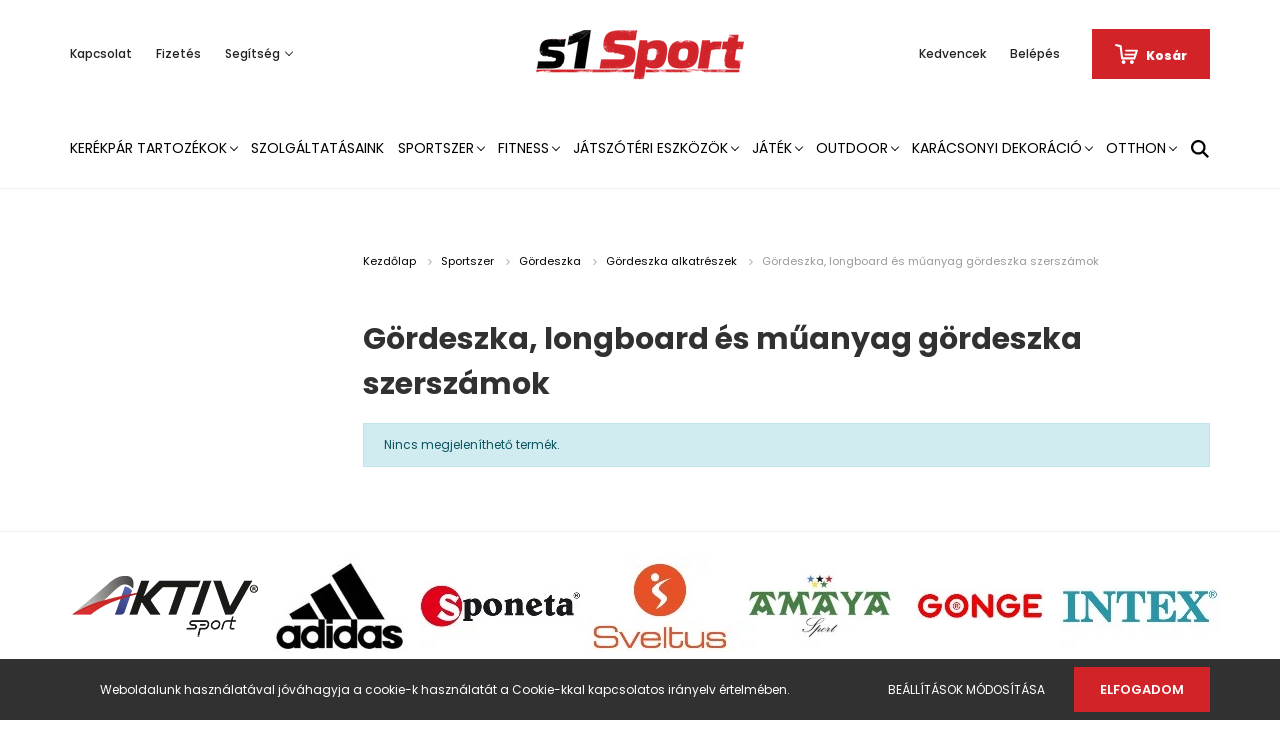

--- FILE ---
content_type: text/html; charset=UTF-8
request_url: https://www.s1sport.hu/sportszer-3244/gordeszka-3247/gordeszka-alkatreszek-3463/gordeszka-longboard-es-muanyag-gordeszka-szerszamok-3772
body_size: 32850
content:
<!DOCTYPE html>
<html lang="hu" dir="ltr">
<head>
    <title>Gördeszka, longboard és műanyag gördeszka szerszámok - Gördeszka alkatrészek</title>
    <meta charset="utf-8">
    <meta name="keywords" content="Gördeszka, longboard és műanyag gördeszka szerszámok, Gördeszka alkatrészek">
    <meta name="description" content="Gördeszka, longboard és műanyag gördeszka szerszámok kategóriánkban megtalálja az Önnek legmegfelelőbb terméket. Nézze meg Gördeszka, longboard és műanyag gördeszka szerszámok kategóriánk kínálatát.">
    <meta name="robots" content="index, follow">
    <meta property="og:title" content="" />
    <meta property="og:description" content="" />
    <meta property="og:type" content="website" />
    <meta property="og:url" content="https://www.s1sport.hu/sportszer-3244/gordeszka-3247/gordeszka-alkatreszek-3463/gordeszka-longboard-es-muanyag-gordeszka-szerszamok-3772" />
    <meta property="og:image" content="https://s1sport.cdn.shoprenter.hu/custom/s1sport/image/cache/w1200h628q100/products/md5/e12327046e262ba9524d9d2f2bb73cf3.jpg.webp?lastmod=0.1663317502" />
    <link href="https://s1sport.cdn.shoprenter.hu/custom/s1sport/image/data/Fooldali_kepek/Logo/favicons1.jpg?lastmod=1665489630.1663317502" rel="icon" />
    <link href="https://s1sport.cdn.shoprenter.hu/custom/s1sport/image/data/Fooldali_kepek/Logo/favicons1.jpg?lastmod=1665489630.1663317502" rel="apple-touch-icon" />
    <base href="https://www.s1sport.hu:443" />
    <meta name="google-site-verification" content="u84NuvMUa3_K9V__muI4I7KFz8KaRKWEfhItkYe_5c8" />

    <meta name="viewport" content="width=device-width, initial-scale=1.0, maximum-scale=1.0, user-scalable=0" />
            <link href="https://www.s1sport.hu/sportszer-3244/gordeszka-3247/gordeszka-alkatreszek-3463/gordeszka-longboard-es-muanyag-gordeszka-szerszamok-3772" rel="canonical">
    
            
                <link rel="preconnect" href="https://fonts.googleapis.com">
    <link rel="preconnect" href="https://fonts.gstatic.com" crossorigin>
    <link href="https://fonts.googleapis.com/css2?family=Poppins:ital,wght@0,400;0,500;0,600;0,700;0,800;0,900;1,400;1,500;1,600;1,700;1,800;1,900&display=swap" rel="stylesheet">
            <link rel="stylesheet" href="https://s1sport.cdn.shoprenter.hu/web/compiled/css/fancybox2.css?v=1768402760" media="screen">
            <link rel="stylesheet" href="https://s1sport.cdn.shoprenter.hu/custom/s1sport/catalog/view/theme/amsterdam_global/style/1742311735.1576771974.0.1664271589.css?v=null.1663317502" media="screen">
        <script>
        window.nonProductQuality = 100;
    </script>
    <script src="//ajax.googleapis.com/ajax/libs/jquery/1.10.2/jquery.min.js"></script>
    <script>window.jQuery || document.write('<script src="https://s1sport.cdn.shoprenter.hu/catalog/view/javascript/jquery/jquery-1.10.2.min.js?v=1484139539"><\/script>');</script>
    <script type="text/javascript" src="//cdn.jsdelivr.net/npm/slick-carousel@1.8.1/slick/slick.min.js"></script>

                
        
    

    <!--Header JavaScript codes--><script src="https://s1sport.cdn.shoprenter.hu/web/compiled/js/base.js?v=1768402759"></script><script src="https://s1sport.cdn.shoprenter.hu/web/compiled/js/countdown.js?v=1768402759"></script><script src="https://s1sport.cdn.shoprenter.hu/web/compiled/js/fancybox2.js?v=1768402759"></script><script src="https://s1sport.cdn.shoprenter.hu/web/compiled/js/before_starter2_head.js?v=1768402759"></script><script src="https://s1sport.cdn.shoprenter.hu/web/compiled/js/before_starter2_productpage.js?v=1768402759"></script><script src="https://s1sport.cdn.shoprenter.hu/web/compiled/js/nanobar.js?v=1768402759"></script><script src="https://s1sport.cdn.shoprenter.hu/web/compiled/js/compare.js?v=1768402759"></script><!--Header jQuery onLoad scripts--><script>window.countdownFormat='%D:%H:%M:%S';var BASEURL='https://www.s1sport.hu';Currency={"symbol_left":"","symbol_right":" Ft","decimal_place":0,"decimal_point":",","thousand_point":".","currency":"HUF","value":1};$(document).ready(function(){$('.fancybox').fancybox({maxWidth:820,maxHeight:650,afterLoad:function(){wrapCSS=$(this.element).data('fancybox-wrapcss');if(wrapCSS){$('.fancybox-wrap').addClass(wrapCSS);}},helpers:{thumbs:{width:50,height:50}}});$('.fancybox-inline').fancybox({maxWidth:820,maxHeight:650,type:'inline'});});$(window).load(function(){});</script><script src="https://s1sport.cdn.shoprenter.hu/web/compiled/js/vue/manifest.bundle.js?v=1768402756"></script><script>var ShopRenter=ShopRenter||{};ShopRenter.onCartUpdate=function(callable){document.addEventListener('cartChanged',callable)};ShopRenter.onItemAdd=function(callable){document.addEventListener('AddToCart',callable)};ShopRenter.onItemDelete=function(callable){document.addEventListener('deleteCart',callable)};ShopRenter.onSearchResultViewed=function(callable){document.addEventListener('AuroraSearchResultViewed',callable)};ShopRenter.onSubscribedForNewsletter=function(callable){document.addEventListener('AuroraSubscribedForNewsletter',callable)};ShopRenter.onCheckoutInitiated=function(callable){document.addEventListener('AuroraCheckoutInitiated',callable)};ShopRenter.onCheckoutShippingInfoAdded=function(callable){document.addEventListener('AuroraCheckoutShippingInfoAdded',callable)};ShopRenter.onCheckoutPaymentInfoAdded=function(callable){document.addEventListener('AuroraCheckoutPaymentInfoAdded',callable)};ShopRenter.onCheckoutOrderConfirmed=function(callable){document.addEventListener('AuroraCheckoutOrderConfirmed',callable)};ShopRenter.onCheckoutOrderPaid=function(callable){document.addEventListener('AuroraOrderPaid',callable)};ShopRenter.onCheckoutOrderPaidUnsuccessful=function(callable){document.addEventListener('AuroraOrderPaidUnsuccessful',callable)};ShopRenter.onProductPageViewed=function(callable){document.addEventListener('AuroraProductPageViewed',callable)};ShopRenter.onMarketingConsentChanged=function(callable){document.addEventListener('AuroraMarketingConsentChanged',callable)};ShopRenter.onCustomerRegistered=function(callable){document.addEventListener('AuroraCustomerRegistered',callable)};ShopRenter.onCustomerLoggedIn=function(callable){document.addEventListener('AuroraCustomerLoggedIn',callable)};ShopRenter.onCustomerUpdated=function(callable){document.addEventListener('AuroraCustomerUpdated',callable)};ShopRenter.onCartPageViewed=function(callable){document.addEventListener('AuroraCartPageViewed',callable)};ShopRenter.customer={"userId":0,"userClientIP":"3.144.208.111","userGroupId":8,"customerGroupTaxMode":"gross","customerGroupPriceMode":"only_gross","email":"","phoneNumber":"","name":{"firstName":"","lastName":""}};ShopRenter.theme={"name":"amsterdam_global","family":"amsterdam","parent":""};ShopRenter.shop={"name":"s1sport","locale":"hu","currency":{"code":"HUF","rate":1},"domain":"s1sport.myshoprenter.hu"};ShopRenter.page={"route":"product\/list","queryString":"sportszer-3244\/gordeszka-3247\/gordeszka-alkatreszek-3463\/gordeszka-longboard-es-muanyag-gordeszka-szerszamok-3772"};ShopRenter.formSubmit=function(form,callback){callback();};let loadedAsyncScriptCount=0;function asyncScriptLoaded(position){loadedAsyncScriptCount++;if(position==='body'){if(document.querySelectorAll('.async-script-tag').length===loadedAsyncScriptCount){if(/complete|interactive|loaded/.test(document.readyState)){document.dispatchEvent(new CustomEvent('asyncScriptsLoaded',{}));}else{document.addEventListener('DOMContentLoaded',()=>{document.dispatchEvent(new CustomEvent('asyncScriptsLoaded',{}));});}}}}</script><script type="text/javascript"async class="async-script-tag"onload="asyncScriptLoaded('header')"src="https://frontend.embedi.hu/shoprenter/63402cce34bd823c0bb8abbe/platform.js"></script><script type="text/javascript"src="https://s1sport.cdn.shoprenter.hu/web/compiled/js/vue/customerEventDispatcher.bundle.js?v=1768402756"></script>                
            
            <script>window.dataLayer=window.dataLayer||[];function gtag(){dataLayer.push(arguments)};var ShopRenter=ShopRenter||{};ShopRenter.config=ShopRenter.config||{};ShopRenter.config.googleConsentModeDefaultValue="denied";</script>                        <script type="text/javascript" src="https://s1sport.cdn.shoprenter.hu/web/compiled/js/vue/googleConsentMode.bundle.js?v=1768402756"></script>

            
            <!-- Google Tag Manager -->
<script>(function(w,d,s,l,i){w[l]=w[l]||[];w[l].push({'gtm.start':
new Date().getTime(),event:'gtm.js'});var f=d.getElementsByTagName(s)[0],
j=d.createElement(s),dl=l!='dataLayer'?'&l='+l:'';j.async=true;j.src=
'https://www.googletagmanager.com/gtm.js?id='+i+dl;f.parentNode.insertBefore(j,f);
})(window,document,'script','dataLayer','GTM-TNGCX6R');</script>
<!-- End Google Tag Manager -->
            
            
                <!--Global site tag(gtag.js)--><script async src="https://www.googletagmanager.com/gtag/js?id=G-KTDZYGMVR0"></script><script>window.dataLayer=window.dataLayer||[];function gtag(){dataLayer.push(arguments);}
gtag('js',new Date());gtag('config','G-KTDZYGMVR0');gtag('config','AW-11008925435',{"allow_enhanced_conversions":true});</script>                                <script type="text/javascript" src="https://s1sport.cdn.shoprenter.hu/web/compiled/js/vue/GA4EventSender.bundle.js?v=1768402756"></script>

    
    
</head>
<body id="body" class="page-body product-list-body category-list-body amsterdam_global-body header--style-1" role="document">
<script>var bodyComputedStyle=window.getComputedStyle(document.body);ShopRenter.theme.breakpoints={'xs':parseInt(bodyComputedStyle.getPropertyValue('--breakpoint-xs')),'sm':parseInt(bodyComputedStyle.getPropertyValue('--breakpoint-sm')),'md':parseInt(bodyComputedStyle.getPropertyValue('--breakpoint-md')),'lg':parseInt(bodyComputedStyle.getPropertyValue('--breakpoint-lg')),'xl':parseInt(bodyComputedStyle.getPropertyValue('--breakpoint-xl'))}</script><!--Google Tag Manager(noscript)--><noscript><iframe src="https://www.googletagmanager.com/ns.html?id=GTM-TNGCX6R"
height="0"width="0"style="display:none;visibility:hidden"></iframe></noscript><!--End Google Tag Manager(noscript)-->
                    

<!-- cached --><div class="Fixed nanobar bg-dark js-nanobar-first-login">
    <div class="container nanobar-container">
        <div class="row flex-column flex-sm-row">
            <div class="col-12 col-sm-8 nanobar-text-cookies align-self-center">
                Weboldalunk használatával jóváhagyja a cookie-k használatát a Cookie-kkal kapcsolatos irányelv értelmében.
            </div>
            <div class="col-12 col-sm-4 nanobar-buttons mt-3 m-sm-0 text-center text-sm-right">
                <a href="" class="btn btn-link nanobar-settings-button js-nanobar-settings-button">
                    Beállítások módosítása
                </a>
                <a href="" class="btn btn-primary nanobar-btn js-nanobar-close-cookies" data-button-save-text="Beállítások mentése">
                    Elfogadom
                </a>
            </div>
        </div>
        <div class="nanobar-cookies js-nanobar-cookies flex-column flex-sm-row text-left pt-3 mt-3" style="display: none;">
            <div class="form-check pt-2 pb-2 pr-2 mb-0">
                <input class="form-check-input" type="checkbox" name="required_cookies" disabled checked />
                <label class="form-check-label text-white">
                    Szükséges cookie-k
                    <div class="cookies-help-text text-muted">
                        Ezek a cookie-k segítenek abban, hogy a webáruház használható és működőképes legyen.
                    </div>
                </label>
            </div>
            <div class="form-check pt-2 pb-2 pr-2 mb-0">
                <input class="form-check-input js-nanobar-marketing-cookies" type="checkbox" name="marketing_cookies"
                         checked />
                <label class="form-check-label">
                    Marketing cookie-k
                    <div class="cookies-help-text text-muted">
                        Ezeket a cookie-k segítenek abban, hogy az érdeklődési körödnek megfelelő reklámokat és termékeket jelenítsük meg a webáruházban.
                    </div>
                </label>
            </div>
        </div>
    </div>
</div>

<script>
    (function ($) {
        $(document).ready(function () {
            new AuroraNanobar.FirstLogNanobarCheckbox(jQuery('.js-nanobar-first-login'), 'bottom');
        });
    })(jQuery);
</script>
<!-- /cached -->
<!-- cached --><div class="Fixed nanobar bg-dark js-nanobar-free-shipping">
    <div class="container nanobar-container">
        <button type="button" class="close js-nanobar-close" aria-label="Close">
            <span aria-hidden="true">&times;</span>
        </button>
        <div class="nanobar-text px-3"></div>
    </div>
</div>

<script>$(document).ready(function(){document.nanobarInstance=new AuroraNanobar.FreeShippingNanobar($('.js-nanobar-free-shipping'),'bottom','0','','1');});</script><!-- /cached -->
                <!-- page-wrap -->

                <div class="page-wrap">
                            
    <header class="d-none d-lg-block">
                    <nav class="navbar header-navbar p-0">
                <div class="container">
                    <div class="row no-gutters w-100">
                        <div class="col-lg-5">
                            <div class="d-flex align-items-center h-100">
                                <!-- cached -->
    <ul class="nav headermenu-list">
                    <li class="nav-item header-font-color">
                <a class="nav-link" href="https://www.s1sport.hu/index.php?route=information/contact"
                    target="_self"
                                        title="Kapcsolat"
                >
                    Kapcsolat
                </a>
                            </li>
                    <li class="nav-item header-font-color">
                <a class="nav-link" href="https://www.s1sport.hu/fizetes-szallitas-34"
                    target="_self"
                                        title="Fizetés"
                >
                    Fizetés
                </a>
                            </li>
                    <li class="nav-item dropdown header-font-color">
                <a class="nav-link" href="https://www.s1sport.hu/segitseg-35"
                    target="_self"
                     class="dropdown-toggle disabled"                    title="Segítség"
                >
                    Segítség
                </a>
                                    <ul class="dropdown-hover-menu">
                                                    <li class="dropdown-item">
                                <a href="https://www.s1sport.hu/gyakran-ismetelt-kerdesek-36" title="Gyakran ismételt kérdések" target="_self">
                                    Gyakran ismételt kérdések
                                </a>
                            </li>
                                                    <li class="dropdown-item">
                                <a href="https://www.s1sport.hu/szallitas-37" title="Szállítás" target="_self">
                                    Szállítás
                                </a>
                            </li>
                                                    <li class="dropdown-item">
                                <a href="https://www.s1sport.hu/60-napos-termek-visszakuldes-38" title="60 napos termék-visszaküldés" target="_self">
                                    60 napos termék-visszaküldés
                                </a>
                            </li>
                                            </ul>
                            </li>
            </ul>
    <!-- /cached -->
                            </div>
                        </div>
                        <div class="col-lg-2">
                            <div class="d-flex-center h-100 p-1">
                                <!-- cached -->
    <a class="navbar-brand mr-auto ml-auto" href="/"><img style="border: 0; max-width: 220px;" src="https://s1sport.cdn.shoprenter.hu/custom/s1sport/image/cache/w220h100m00/Fooldali_kepek/Logo/s1_logo_new_szines_hatternelkul_5500x1400.png?v=1665561189" title="s1sport" alt="s1sport" /></a>
<!-- /cached -->
                            </div>
                        </div>
                        <div class="col-lg-5">
                            <div class="d-flex justify-content-end align-items-center h-100">
                                <hx:include src="/_fragment?_path=_format%3Dhtml%26_locale%3Den%26_controller%3Dmodule%252Fwishlist&amp;_hash=IgZmfb6U6JS5ZRHNYnmXwYC44WrbAlmhP6BVH2qDK%2FA%3D"></hx:include>
                                <!-- cached -->
    <ul class="nav login-list">
                    <li class="nav-item header-font-color">
                <a class="nav-link" href="index.php?route=account/login" title="Belépés">
                    Belépés
                </a>
            </li>
            </ul>
<!-- /cached -->
                                <div id="js-cart">
                                    <hx:include src="/_fragment?_path=_format%3Dhtml%26_locale%3Den%26_controller%3Dmodule%252Fcart&amp;_hash=Hy14KFvFJoav0Mruq2gcydnmfT3492NCLhZ%2FDgoztao%3D"></hx:include>
                                </div>
                            </div>
                        </div>
                    </div>
                </div>
            </nav>
            <div class="header-bottom sticky-head">
                <div class="container">
                    <nav class="navbar header-category-navbar">
                        


                    
            <div id="module_category_wrapper" class="module-category-wrapper">
    
    <div id="category" class="module content-module header-position category-module" >
                                    <div class="module-head">
                                <h3 class="module-head-title">Kategóriák / Termékek</h3>
                    </div>
                            <div class="module-body">
                        <div id="category-nav">
            


<ul class="nav nav-fill category category-menu sf-menu sf-horizontal builded">
    <li id="cat_4466" class="nav-item item category-list module-list parent even">
    <a href="https://www.s1sport.hu/kerekpar-tartozekok-4466" class="nav-link">
        Kerékpár tartozékok
    </a>
            <ul class="nav flex-column children"><li id="cat_5183" class="nav-item item category-list module-list even">
    <a href="https://www.s1sport.hu/kerekpar-tartozekok-4466/lampa-elemes-5183" class="nav-link">
        Lámpa elemes
    </a>
    </li></ul>
    </li><li id="cat_4232" class="nav-item item category-list module-list odd">
    <a href="https://www.s1sport.hu/szolgaltatasaink-4232" class="nav-link">
        Szolgáltatásaink
    </a>
    </li><li id="cat_3244" class="nav-item item category-list module-list selected parent even">
    <a href="https://www.s1sport.hu/sportszer-3244" class="nav-link">
        Sportszer
    </a>
            <ul class="nav flex-column children"><li id="cat_4898" class="nav-item item category-list module-list even">
    <a href="https://www.s1sport.hu/sportszer-3244/amerikai-foci-4898" class="nav-link">
        Amerikai foci
    </a>
    </li><li id="cat_4184" class="nav-item item category-list module-list parent odd">
    <a href="https://www.s1sport.hu/sportszer-3244/asztalitenisz-4184" class="nav-link">
        Asztalitenisz
    </a>
            <ul class="nav flex-column children"><li id="cat_5135" class="nav-item item category-list module-list even">
    <a href="https://www.s1sport.hu/sportszer-3244/asztalitenisz-4184/belteri-ping-pong-asztal-5135" class="nav-link">
        Beltéri ping-pong asztal
    </a>
    </li><li id="cat_4547" class="nav-item item category-list module-list odd">
    <a href="https://www.s1sport.hu/sportszer-3244/asztalitenisz-4184/kiegeszito-4547" class="nav-link">
        Kiegészítő
    </a>
    </li><li id="cat_5132" class="nav-item item category-list module-list even">
    <a href="https://www.s1sport.hu/sportszer-3244/asztalitenisz-4184/kulteri-ping-pong-asztal-5132" class="nav-link">
        Kültéri ping-pong asztal
    </a>
    </li><li id="cat_4187" class="nav-item item category-list module-list odd">
    <a href="https://www.s1sport.hu/sportszer-3244/asztalitenisz-4184/ping-pong-halo-4187" class="nav-link">
        Ping-pong háló
    </a>
    </li><li id="cat_4541" class="nav-item item category-list module-list even">
    <a href="https://www.s1sport.hu/sportszer-3244/asztalitenisz-4184/ping-pong-labda-4541" class="nav-link">
        Ping-pong labda
    </a>
    </li><li id="cat_4550" class="nav-item item category-list module-list odd">
    <a href="https://www.s1sport.hu/sportszer-3244/asztalitenisz-4184/ping-pong-szett-4550" class="nav-link">
        Ping-pong szett
    </a>
    </li><li id="cat_4544" class="nav-item item category-list module-list even">
    <a href="https://www.s1sport.hu/sportszer-3244/asztalitenisz-4184/ping-pong-uto-4544" class="nav-link">
        Ping-pong ütő
    </a>
    </li><li id="cat_5138" class="nav-item item category-list module-list odd">
    <a href="https://www.s1sport.hu/sportszer-3244/asztalitenisz-4184/verseny-asztal-5138" class="nav-link">
        Verseny asztal
    </a>
    </li></ul>
    </li><li id="cat_3968" class="nav-item item category-list module-list parent even">
    <a href="https://www.s1sport.hu/sportszer-3244/atletika-3968" class="nav-link">
        Atlétika
    </a>
            <ul class="nav flex-column children"><li id="cat_5078" class="nav-item item category-list module-list even">
    <a href="https://www.s1sport.hu/sportszer-3244/atletika-3968/diszkosz-5078" class="nav-link">
        Diszkosz
    </a>
    </li><li id="cat_4766" class="nav-item item category-list module-list odd">
    <a href="https://www.s1sport.hu/sportszer-3244/atletika-3968/gatak-4766" class="nav-link">
        Gátak
    </a>
    </li><li id="cat_5120" class="nav-item item category-list module-list even">
    <a href="https://www.s1sport.hu/sportszer-3244/atletika-3968/gerely-5120" class="nav-link">
        Gerely
    </a>
    </li><li id="cat_4604" class="nav-item item category-list module-list odd">
    <a href="https://www.s1sport.hu/sportszer-3244/atletika-3968/hajito-labdak-4604" class="nav-link">
        Hajító labdák
    </a>
    </li><li id="cat_4832" class="nav-item item category-list module-list even">
    <a href="https://www.s1sport.hu/sportszer-3244/atletika-3968/kalapacs-4832" class="nav-link">
        Kalapács
    </a>
    </li><li id="cat_4517" class="nav-item item category-list module-list odd">
    <a href="https://www.s1sport.hu/sportszer-3244/atletika-3968/kiegeszitok-4517" class="nav-link">
        Kiegészítők
    </a>
    </li><li id="cat_4784" class="nav-item item category-list module-list even">
    <a href="https://www.s1sport.hu/sportszer-3244/atletika-3968/magasugro-allvanyok-4784" class="nav-link">
        Magasugró állványok
    </a>
    </li><li id="cat_4808" class="nav-item item category-list module-list odd">
    <a href="https://www.s1sport.hu/sportszer-3244/atletika-3968/magasugro-domb-4808" class="nav-link">
        Magasugró domb
    </a>
    </li><li id="cat_4736" class="nav-item item category-list module-list even">
    <a href="https://www.s1sport.hu/sportszer-3244/atletika-3968/rajtgep-4736" class="nav-link">
        Rajtgép
    </a>
    </li><li id="cat_4613" class="nav-item item category-list module-list even">
    <a href="https://www.s1sport.hu/sportszer-3244/atletika-3968/sulygolyo-4613" class="nav-link">
        Súlygolyó
    </a>
    </li><li id="cat_3971" class="nav-item item category-list module-list odd">
    <a href="https://www.s1sport.hu/sportszer-3244/atletika-3968/szogescipo-3971" class="nav-link">
        Szögescipő
    </a>
    </li><li id="cat_4787" class="nav-item item category-list module-list even">
    <a href="https://www.s1sport.hu/sportszer-3244/atletika-3968/ugrolecek-4787" class="nav-link">
        Ugrólécek
    </a>
    </li></ul>
    </li><li id="cat_4895" class="nav-item item category-list module-list odd">
    <a href="https://www.s1sport.hu/sportszer-3244/baseball-4895" class="nav-link">
        Baseball
    </a>
    </li><li id="cat_3571" class="nav-item item category-list module-list even">
    <a href="https://www.s1sport.hu/sportszer-3244/edzes-segito-eszkozok-3571" class="nav-link">
        Edzés segítő eszközök
    </a>
    </li><li id="cat_3980" class="nav-item item category-list module-list parent odd">
    <a href="https://www.s1sport.hu/sportszer-3244/edzes-segito-eszkozok-3980" class="nav-link">
        Edzés segítő eszközök
    </a>
            <ul class="nav flex-column children"><li id="cat_4172" class="nav-item item category-list module-list even">
    <a href="https://www.s1sport.hu/sportszer-3244/edzes-segito-eszkozok-3980/bojak-4172" class="nav-link">
        Bóják
    </a>
    </li><li id="cat_4016" class="nav-item item category-list module-list odd">
    <a href="https://www.s1sport.hu/sportszer-3244/edzes-segito-eszkozok-3980/egyeb-4016" class="nav-link">
        Egyéb
    </a>
    </li><li id="cat_4238" class="nav-item item category-list module-list even">
    <a href="https://www.s1sport.hu/sportszer-3244/edzes-segito-eszkozok-3980/elektromos-eredmenyjelzo-4238" class="nav-link">
        Elektromos eredményjelző
    </a>
    </li><li id="cat_4268" class="nav-item item category-list module-list odd">
    <a href="https://www.s1sport.hu/sportszer-3244/edzes-segito-eszkozok-3980/kompresszor-pumpa-4268" class="nav-link">
        Kompresszor, pumpa
    </a>
    </li><li id="cat_4271" class="nav-item item category-list module-list even">
    <a href="https://www.s1sport.hu/sportszer-3244/edzes-segito-eszkozok-3980/koordinacios-eszkozok-4271" class="nav-link">
        Koordinációs eszközök
    </a>
    </li><li id="cat_4322" class="nav-item item category-list module-list odd">
    <a href="https://www.s1sport.hu/sportszer-3244/edzes-segito-eszkozok-3980/labdatarto-kocsik-4322" class="nav-link">
        Labdatartó kocsik
    </a>
    </li><li id="cat_4748" class="nav-item item category-list module-list even">
    <a href="https://www.s1sport.hu/sportszer-3244/edzes-segito-eszkozok-3980/manualis-eredmenyjelzo-4748" class="nav-link">
        Manuális eredményjelző
    </a>
    </li><li id="cat_4868" class="nav-item item category-list module-list odd">
    <a href="https://www.s1sport.hu/sportszer-3244/edzes-segito-eszkozok-3980/sip-4868" class="nav-link">
        Síp
    </a>
    </li><li id="cat_4277" class="nav-item item category-list module-list even">
    <a href="https://www.s1sport.hu/sportszer-3244/edzes-segito-eszkozok-3980/sorfal-4277" class="nav-link">
        Sorfal
    </a>
    </li><li id="cat_5153" class="nav-item item category-list module-list odd">
    <a href="https://www.s1sport.hu/sportszer-3244/edzes-segito-eszkozok-3980/stopper-5153" class="nav-link">
        Stopper
    </a>
    </li><li id="cat_3983" class="nav-item item category-list module-list even">
    <a href="https://www.s1sport.hu/sportszer-3244/edzes-segito-eszkozok-3980/taktikai-eszkozok-3983" class="nav-link">
        Taktikai eszközök
    </a>
    </li><li id="cat_4274" class="nav-item item category-list module-list odd">
    <a href="https://www.s1sport.hu/sportszer-3244/edzes-segito-eszkozok-3980/taktikai-tabla-4274" class="nav-link">
        Taktikai tábla
    </a>
    </li></ul>
    </li><li id="cat_4355" class="nav-item item category-list module-list parent even">
    <a href="https://www.s1sport.hu/sportszer-3244/floorball-teremhoki-4355" class="nav-link">
        Floorball, Teremhoki
    </a>
            <ul class="nav flex-column children"><li id="cat_4886" class="nav-item item category-list module-list even">
    <a href="https://www.s1sport.hu/sportszer-3244/floorball-teremhoki-4355/kapuk-4886" class="nav-link">
        Kapuk
    </a>
    </li><li id="cat_4358" class="nav-item item category-list module-list odd">
    <a href="https://www.s1sport.hu/sportszer-3244/floorball-teremhoki-4355/labdak-4358" class="nav-link">
        Labdák
    </a>
    </li><li id="cat_4889" class="nav-item item category-list module-list even">
    <a href="https://www.s1sport.hu/sportszer-3244/floorball-teremhoki-4355/uto-szettek-4889" class="nav-link">
        Ütő szettek
    </a>
    </li><li id="cat_4892" class="nav-item item category-list module-list odd">
    <a href="https://www.s1sport.hu/sportszer-3244/floorball-teremhoki-4355/utok-4892" class="nav-link">
        Ütők
    </a>
    </li></ul>
    </li><li id="cat_3541" class="nav-item item category-list module-list parent odd">
    <a href="https://www.s1sport.hu/sportszer-3244/futobicikli-3541" class="nav-link">
        Futóbicikli
    </a>
            <ul class="nav flex-column children"><li id="cat_3544" class="nav-item item category-list module-list even">
    <a href="https://www.s1sport.hu/sportszer-3244/futobicikli-3541/fem-futobiciklik-3544" class="nav-link">
        Fém futóbiciklik
    </a>
    </li><li id="cat_3703" class="nav-item item category-list module-list odd">
    <a href="https://www.s1sport.hu/sportszer-3244/futobicikli-3541/muanyag-futobiciklik-3703" class="nav-link">
        Műanyag futóbiciklik
    </a>
    </li></ul>
    </li><li id="cat_3247" class="nav-item item category-list module-list selected parent even">
    <a href="https://www.s1sport.hu/sportszer-3244/gordeszka-3247" class="nav-link">
        Gördeszka
    </a>
            <ul class="nav flex-column children"><li id="cat_3914" class="nav-item item category-list module-list odd">
    <a href="https://www.s1sport.hu/sportszer-3244/gordeszka-3247/egyensuly-deszka-3914" class="nav-link">
        Egyensúly deszka
    </a>
    </li><li id="cat_4997" class="nav-item item category-list module-list even">
    <a href="https://www.s1sport.hu/sportszer-3244/gordeszka-3247/fejvedok-4997" class="nav-link">
        Fejvédők
    </a>
    </li><li id="cat_3250" class="nav-item item category-list module-list odd">
    <a href="https://www.s1sport.hu/sportszer-3244/gordeszka-3247/gordeszka-3250" class="nav-link">
        Gördeszka
    </a>
    </li><li id="cat_3463" class="nav-item item category-list module-list selected parent even">
    <a href="https://www.s1sport.hu/sportszer-3244/gordeszka-3247/gordeszka-alkatreszek-3463" class="nav-link">
        Gördeszka alkatrészek
    </a>
            <ul class="nav flex-column children"><li id="cat_3775" class="nav-item item category-list module-list even">
    <a href="https://www.s1sport.hu/sportszer-3244/gordeszka-3247/gordeszka-alkatreszek-3463/gordeszka-csapagyak-3775" class="nav-link">
        Gördeszka csapágyak
    </a>
    </li><li id="cat_3466" class="nav-item item category-list module-list parent odd">
    <a href="https://www.s1sport.hu/sportszer-3244/gordeszka-3247/gordeszka-alkatreszek-3463/gordeszka-reszek-3466" class="nav-link">
        Gördeszka részek
    </a>
            <ul class="nav flex-column children"><li id="cat_3083" class="nav-item item category-list module-list even">
    <a href="https://www.s1sport.hu/sportszer-3244/gordeszka-3247/gordeszka-alkatreszek-3463/gordeszka-reszek-3466/egyeb-gordeszka-kiegeszitok-3083" class="nav-link">
        Egyéb gördeszka kiegészítők
    </a>
    </li><li id="cat_3107" class="nav-item item category-list module-list odd">
    <a href="https://www.s1sport.hu/sportszer-3244/gordeszka-3247/gordeszka-alkatreszek-3463/gordeszka-reszek-3466/gordeszka-alvazak-3107" class="nav-link">
        Gördeszka alvázak
    </a>
    </li><li id="cat_3598" class="nav-item item category-list module-list even">
    <a href="https://www.s1sport.hu/sportszer-3244/gordeszka-3247/gordeszka-alkatreszek-3463/gordeszka-reszek-3466/gordeszka-kerekek-3598" class="nav-link">
        Gördeszka kerekek
    </a>
    </li></ul>
    </li><li id="cat_3772" class="nav-item item category-list module-list selected even">
    <a href="https://www.s1sport.hu/sportszer-3244/gordeszka-3247/gordeszka-alkatreszek-3463/gordeszka-longboard-es-muanyag-gordeszka-szerszamok-3772" class="nav-link">
        <b>Gördeszka, longboard és műanyag gördeszka szerszámok</b>
    </a>
    </li><li id="cat_5444" class="nav-item item category-list module-list parent odd">
    <a href="https://www.s1sport.hu/sportszer-3244/gordeszka-3247/gordeszka-alkatreszek-3463/longboard-kiegeszitok-5444" class="nav-link">
        Longboard kiegészítők
    </a>
            <ul class="nav flex-column children"><li id="cat_5447" class="nav-item item category-list module-list even">
    <a href="https://www.s1sport.hu/sportszer-3244/gordeszka-3247/gordeszka-alkatreszek-3463/longboard-kiegeszitok-5444/longboard-kerekek-5447" class="nav-link">
        Longboard kerekek
    </a>
    </li></ul>
    </li></ul>
    </li><li id="cat_4169" class="nav-item item category-list module-list even">
    <a href="https://www.s1sport.hu/sportszer-3244/gordeszka-3247/kerekszett-4169" class="nav-link">
        Kerékszett
    </a>
    </li><li id="cat_3754" class="nav-item item category-list module-list odd">
    <a href="https://www.s1sport.hu/sportszer-3244/gordeszka-3247/longboardok-3754" class="nav-link">
        Longboardok
    </a>
    </li><li id="cat_3760" class="nav-item item category-list module-list parent even">
    <a href="https://www.s1sport.hu/sportszer-3244/gordeszka-3247/muanyag-gordeszkak-3760" class="nav-link">
        Műanyag gördeszkák
    </a>
            <ul class="nav flex-column children"><li id="cat_3763" class="nav-item item category-list module-list parent even">
    <a href="https://www.s1sport.hu/sportszer-3244/gordeszka-3247/muanyag-gordeszkak-3760/allitsd-ossze-sajat-muanyag-gordeszkadat-3763" class="nav-link">
        Állítsd össze saját műanyag gördeszkádat
    </a>
            <ul class="nav flex-column children"><li id="cat_3784" class="nav-item item category-list module-list even">
    <a href="https://www.s1sport.hu/sportszer-3244/gordeszka-3247/muanyag-gordeszkak-3760/allitsd-ossze-sajat-muanyag-gordeszkadat-3763/deszkak-muanyag-gordeszkahoz-3784" class="nav-link">
        Deszkák műanyag gördeszkához
    </a>
    </li><li id="cat_3778" class="nav-item item category-list module-list odd">
    <a href="https://www.s1sport.hu/sportszer-3244/gordeszka-3247/muanyag-gordeszkak-3760/allitsd-ossze-sajat-muanyag-gordeszkadat-3763/muanyag-gordeszka-felfuggesztes-csavarok-3778" class="nav-link">
        Műanyag gördeszka felfüggesztés csavarok
    </a>
    </li><li id="cat_3766" class="nav-item item category-list module-list even">
    <a href="https://www.s1sport.hu/sportszer-3244/gordeszka-3247/muanyag-gordeszkak-3760/allitsd-ossze-sajat-muanyag-gordeszkadat-3763/muanyag-gordeszka-felfuggesztesek-3766" class="nav-link">
        Műanyag gördeszka felfüggesztések
    </a>
    </li><li id="cat_3781" class="nav-item item category-list module-list odd">
    <a href="https://www.s1sport.hu/sportszer-3244/gordeszka-3247/muanyag-gordeszkak-3760/allitsd-ossze-sajat-muanyag-gordeszkadat-3763/muanyag-gordeszka-gumipogacsa-alatetek-3781" class="nav-link">
        Műanyag gördeszka gumipogácsa alátétek
    </a>
    </li><li id="cat_3769" class="nav-item item category-list module-list even">
    <a href="https://www.s1sport.hu/sportszer-3244/gordeszka-3247/muanyag-gordeszkak-3760/allitsd-ossze-sajat-muanyag-gordeszkadat-3763/muanyag-gordeszka-kerekek-3769" class="nav-link">
        Műanyag gördeszka kerekek
    </a>
    </li></ul>
    </li></ul>
    </li><li id="cat_5012" class="nav-item item category-list module-list odd">
    <a href="https://www.s1sport.hu/sportszer-3244/gordeszka-3247/vedogarniturak-5012" class="nav-link">
        Védőgarnitúrák
    </a>
    </li></ul>
    </li><li id="cat_3376" class="nav-item item category-list module-list parent odd">
    <a href="https://www.s1sport.hu/sportszer-3244/gorkorcsolya-3376" class="nav-link">
        Görkorcsolya
    </a>
            <ul class="nav flex-column children"><li id="cat_4871" class="nav-item item category-list module-list even">
    <a href="https://www.s1sport.hu/sportszer-3244/gorkorcsolya-3376/allithato-korcsolyak-4871" class="nav-link">
        Állítható korcsolyák
    </a>
    </li><li id="cat_3832" class="nav-item item category-list module-list even">
    <a href="https://www.s1sport.hu/sportszer-3244/gorkorcsolya-3376/felnott-gorkorcsolyak-3832" class="nav-link">
        Felnőtt görkorcsolyák
    </a>
    </li><li id="cat_3823" class="nav-item item category-list module-list parent odd">
    <a href="https://www.s1sport.hu/sportszer-3244/gorkorcsolya-3376/fitness-gorkorcsolyak-3823" class="nav-link">
        Fitness görkorcsolyák
    </a>
            <ul class="nav flex-column children"><li id="cat_3829" class="nav-item item category-list module-list even">
    <a href="https://www.s1sport.hu/sportszer-3244/gorkorcsolya-3376/fitness-gorkorcsolyak-3823/ferfi-fitness-gorkorcsolyak-3829" class="nav-link">
        Férfi fitness görkorcsolyák
    </a>
    </li><li id="cat_3826" class="nav-item item category-list module-list odd">
    <a href="https://www.s1sport.hu/sportszer-3244/gorkorcsolya-3376/fitness-gorkorcsolyak-3823/noi-fitness-gorkorcsolyak-3826" class="nav-link">
        Női fitness görkorcsolyák
    </a>
    </li></ul>
    </li><li id="cat_4874" class="nav-item item category-list module-list even">
    <a href="https://www.s1sport.hu/sportszer-3244/gorkorcsolya-3376/fitnesz-gorkorcsolyak-4874" class="nav-link">
        Fitnesz görkorcsolyák
    </a>
    </li><li id="cat_3484" class="nav-item item category-list module-list parent odd">
    <a href="https://www.s1sport.hu/sportszer-3244/gorkorcsolya-3376/gorkorcsolya-kiegeszitok-3484" class="nav-link">
        Görkorcsolya kiegészítők
    </a>
            <ul class="nav flex-column children"><li id="cat_3487" class="nav-item item category-list module-list even">
    <a href="https://www.s1sport.hu/sportszer-3244/gorkorcsolya-3376/gorkorcsolya-kiegeszitok-3484/gorkorcsolya-fekek-3487" class="nav-link">
        Görkorcsolya fékek
    </a>
    </li><li id="cat_3574" class="nav-item item category-list module-list odd">
    <a href="https://www.s1sport.hu/sportszer-3244/gorkorcsolya-3376/gorkorcsolya-kiegeszitok-3484/gorkorcsolya-kerekek-3574" class="nav-link">
        Görkorcsolya kerekek
    </a>
    </li></ul>
    </li><li id="cat_3379" class="nav-item item category-list module-list parent even">
    <a href="https://www.s1sport.hu/sportszer-3244/gorkorcsolya-3376/gyerek-gorkorcsolyak-3379" class="nav-link">
        Gyerek görkorcsolyák
    </a>
            <ul class="nav flex-column children"><li id="cat_3745" class="nav-item item category-list module-list even">
    <a href="https://www.s1sport.hu/sportszer-3244/gorkorcsolya-3376/gyerek-gorkorcsolyak-3379/allithato-gyerek-gorkorcsolyak-3745" class="nav-link">
        Állítható gyerek görkorcsolyák
    </a>
    </li><li id="cat_3382" class="nav-item item category-list module-list odd">
    <a href="https://www.s1sport.hu/sportszer-3244/gorkorcsolya-3376/gyerek-gorkorcsolyak-3379/gyerek-gorkorcsolya-szettek-3382" class="nav-link">
        Gyerek görkorcsolya szettek
    </a>
    </li><li id="cat_3808" class="nav-item item category-list module-list even">
    <a href="https://www.s1sport.hu/sportszer-3244/gorkorcsolya-3376/gyerek-gorkorcsolyak-3379/haromkereku-gyerek-gorkorcsolyak-3808" class="nav-link">
        Háromkerekű gyerek görkorcsolyák
    </a>
    </li><li id="cat_3601" class="nav-item item category-list module-list odd">
    <a href="https://www.s1sport.hu/sportszer-3244/gorkorcsolya-3376/gyerek-gorkorcsolyak-3379/teli-nyari-korcsolyak-3601" class="nav-link">
        Téli-nyári korcsolyák
    </a>
    </li></ul>
    </li><li id="cat_3607" class="nav-item item category-list module-list even">
    <a href="https://www.s1sport.hu/sportszer-3244/gorkorcsolya-3376/noi-gorkorcsolyak-3607" class="nav-link">
        Női görkorcsolyák
    </a>
    </li><li id="cat_3835" class="nav-item item category-list module-list odd">
    <a href="https://www.s1sport.hu/sportszer-3244/gorkorcsolya-3376/trekking-gorkorcsolyak-3835" class="nav-link">
        Trekking görkorcsolyák
    </a>
    </li><li id="cat_4940" class="nav-item item category-list module-list even">
    <a href="https://www.s1sport.hu/sportszer-3244/gorkorcsolya-3376/vedogarnitura-4940" class="nav-link">
        Védőgarnitúra
    </a>
    </li></ul>
    </li><li id="cat_3292" class="nav-item item category-list module-list parent even">
    <a href="https://www.s1sport.hu/sportszer-3244/gyogytorna-rehabilitacios-eszkozok-3292" class="nav-link">
        Gyógytorna, rehabilitációs eszközök
    </a>
            <ul class="nav flex-column children"><li id="cat_5576" class="nav-item item category-list module-list parent even">
    <a href="https://www.s1sport.hu/sportszer-3244/gyogytorna-rehabilitacios-eszkozok-3292/cipobetetek-5576" class="nav-link">
        Cipőbetétek
    </a>
            <ul class="nav flex-column children"><li id="cat_5580" class="nav-item item category-list module-list even">
    <a href="https://www.s1sport.hu/sportszer-3244/gyogytorna-rehabilitacios-eszkozok-3292/cipobetetek-5576/cipobetet-mindennapra-5580" class="nav-link">
        Cipőbetét mindennapra
    </a>
    </li><li id="cat_5579" class="nav-item item category-list module-list odd">
    <a href="https://www.s1sport.hu/sportszer-3244/gyogytorna-rehabilitacios-eszkozok-3292/cipobetetek-5576/cipobetetek-sporthoz-5579" class="nav-link">
        Cipőbetétek sporthoz
    </a>
    </li></ul>
    </li><li id="cat_3811" class="nav-item item category-list module-list parent odd">
    <a href="https://www.s1sport.hu/sportszer-3244/gyogytorna-rehabilitacios-eszkozok-3292/egeszsegugyi-termekek-3811" class="nav-link">
        Egészségügyi termékek
    </a>
            <ul class="nav flex-column children"><li id="cat_5500" class="nav-item item category-list module-list even">
    <a href="https://www.s1sport.hu/sportszer-3244/gyogytorna-rehabilitacios-eszkozok-3292/egeszsegugyi-termekek-3811/bandazsok-sporthoz-5500" class="nav-link">
        Bandázsok sporthoz
    </a>
    </li><li id="cat_3814" class="nav-item item category-list module-list odd">
    <a href="https://www.s1sport.hu/sportszer-3244/gyogytorna-rehabilitacios-eszkozok-3292/egeszsegugyi-termekek-3811/boka-es-terd-bandazsok-3814" class="nav-link">
        Boka és térd bandázsok
    </a>
    </li><li id="cat_3817" class="nav-item item category-list module-list even">
    <a href="https://www.s1sport.hu/sportszer-3244/gyogytorna-rehabilitacios-eszkozok-3292/egeszsegugyi-termekek-3811/csuklo-bandazsok-3817" class="nav-link">
        Csukló bandázsok
    </a>
    </li><li id="cat_3935" class="nav-item item category-list module-list odd">
    <a href="https://www.s1sport.hu/sportszer-3244/gyogytorna-rehabilitacios-eszkozok-3292/egeszsegugyi-termekek-3811/konyok-bandazsok-3935" class="nav-link">
        Könyök bandázsok
    </a>
    </li></ul>
    </li><li id="cat_4352" class="nav-item item category-list module-list even">
    <a href="https://www.s1sport.hu/sportszer-3244/gyogytorna-rehabilitacios-eszkozok-3292/egyensulyozo-eszkozok-4352" class="nav-link">
        Egyensúlyozó eszközök
    </a>
    </li><li id="cat_4346" class="nav-item item category-list module-list odd">
    <a href="https://www.s1sport.hu/sportszer-3244/gyogytorna-rehabilitacios-eszkozok-3292/fa-egyensulyozo-eszkozok-4346" class="nav-link">
        Fa egyensúlyozó eszközök
    </a>
    </li><li id="cat_4397" class="nav-item item category-list module-list even">
    <a href="https://www.s1sport.hu/sportszer-3244/gyogytorna-rehabilitacios-eszkozok-3292/izuleti-rogzitok-4397" class="nav-link">
        Ízületi rögzítők
    </a>
    </li><li id="cat_4376" class="nav-item item category-list module-list odd">
    <a href="https://www.s1sport.hu/sportszer-3244/gyogytorna-rehabilitacios-eszkozok-3292/kez-es-labterapia-4376" class="nav-link">
        Kéz- és lábterápia
    </a>
    </li><li id="cat_4379" class="nav-item item category-list module-list even">
    <a href="https://www.s1sport.hu/sportszer-3244/gyogytorna-rehabilitacios-eszkozok-3292/kineziologiai-tape-sport-tape-4379" class="nav-link">
        Kineziológiai tape, sport tape
    </a>
    </li><li id="cat_3340" class="nav-item item category-list module-list parent odd">
    <a href="https://www.s1sport.hu/sportszer-3244/gyogytorna-rehabilitacios-eszkozok-3292/relax-es-masszazs-3340" class="nav-link">
        Relax és masszázs
    </a>
            <ul class="nav flex-column children"><li id="cat_3877" class="nav-item item category-list module-list even">
    <a href="https://www.s1sport.hu/sportszer-3244/gyogytorna-rehabilitacios-eszkozok-3292/relax-es-masszazs-3340/egyeb-masszazs-keszulekek-3877" class="nav-link">
        Egyéb masszázs készülékek
    </a>
    </li><li id="cat_5584" class="nav-item item category-list module-list odd">
    <a href="https://www.s1sport.hu/sportszer-3244/gyogytorna-rehabilitacios-eszkozok-3292/relax-es-masszazs-3340/elektrostimulatory-5584" class="nav-link">
        Elektrostimulátory
    </a>
    </li><li id="cat_3917" class="nav-item item category-list module-list even">
    <a href="https://www.s1sport.hu/sportszer-3244/gyogytorna-rehabilitacios-eszkozok-3292/relax-es-masszazs-3340/face-rollerek-3917" class="nav-link">
        Face Rollerek
    </a>
    </li><li id="cat_5453" class="nav-item item category-list module-list parent odd">
    <a href="https://www.s1sport.hu/sportszer-3244/gyogytorna-rehabilitacios-eszkozok-3292/relax-es-masszazs-3340/kompresszios-masszazs-keszulekek-5453" class="nav-link">
        Kompressziós masszázs készülékek
    </a>
            <ul class="nav flex-column children"><li id="cat_5538" class="nav-item item category-list module-list even">
    <a href="https://www.s1sport.hu/sportszer-3244/gyogytorna-rehabilitacios-eszkozok-3292/relax-es-masszazs-3340/kompresszios-masszazs-keszulekek-5453/karkompresszios-masszazsgepek-5538" class="nav-link">
        Kar­kompressziós masszázsgépek
    </a>
    </li><li id="cat_5534" class="nav-item item category-list module-list odd">
    <a href="https://www.s1sport.hu/sportszer-3244/gyogytorna-rehabilitacios-eszkozok-3292/relax-es-masszazs-3340/kompresszios-masszazs-keszulekek-5453/kompresni-masazni-pistoje-na-nohy-5534" class="nav-link">
        Kompresní masážní přístoje na nohy
    </a>
    </li><li id="cat_5531" class="nav-item item category-list module-list even">
    <a href="https://www.s1sport.hu/sportszer-3244/gyogytorna-rehabilitacios-eszkozok-3292/relax-es-masszazs-3340/kompresszios-masszazs-keszulekek-5453/kompresni-masazni-pistoje-na-paze-5531" class="nav-link">
        Kompresní masážní přístoje na paže
    </a>
    </li><li id="cat_5544" class="nav-item item category-list module-list odd">
    <a href="https://www.s1sport.hu/sportszer-3244/gyogytorna-rehabilitacios-eszkozok-3292/relax-es-masszazs-3340/kompresszios-masszazs-keszulekek-5453/kompresszios-derekove-5544" class="nav-link">
        Kompressziós deréköve
    </a>
    </li><li id="cat_5547" class="nav-item item category-list module-list even">
    <a href="https://www.s1sport.hu/sportszer-3244/gyogytorna-rehabilitacios-eszkozok-3292/relax-es-masszazs-3340/kompresszios-masszazs-keszulekek-5453/kompresszios-keszulekek-tartozekai-5547" class="nav-link">
        Kompressziós készülékek tartozékai
    </a>
    </li><li id="cat_5541" class="nav-item item category-list module-list odd">
    <a href="https://www.s1sport.hu/sportszer-3244/gyogytorna-rehabilitacios-eszkozok-3292/relax-es-masszazs-3340/kompresszios-masszazs-keszulekek-5453/labkompresszios-masszazsgepek-5541" class="nav-link">
        Lábkompressziós masszázsgépek
    </a>
    </li><li id="cat_5537" class="nav-item item category-list module-list even">
    <a href="https://www.s1sport.hu/sportszer-3244/gyogytorna-rehabilitacios-eszkozok-3292/relax-es-masszazs-3340/kompresszios-masszazs-keszulekek-5453/pislusenstvi-ke-kompresnim-pistrojm-5537" class="nav-link">
        Příslušenství ke kompresním přístrojům
    </a>
    </li></ul>
    </li><li id="cat_3688" class="nav-item item category-list module-list even">
    <a href="https://www.s1sport.hu/sportszer-3244/gyogytorna-rehabilitacios-eszkozok-3292/relax-es-masszazs-3340/masszazs-keszulekek-az-egesz-testre-3688" class="nav-link">
        Masszázs készülékek az egész testre
    </a>
    </li><li id="cat_3161" class="nav-item item category-list module-list odd">
    <a href="https://www.s1sport.hu/sportszer-3244/gyogytorna-rehabilitacios-eszkozok-3292/relax-es-masszazs-3340/masszazs-keszulekek-hatra-3161" class="nav-link">
        Masszázs készülékek hátra
    </a>
    </li><li id="cat_3179" class="nav-item item category-list module-list even">
    <a href="https://www.s1sport.hu/sportszer-3244/gyogytorna-rehabilitacios-eszkozok-3292/relax-es-masszazs-3340/masszazs-keszulekek-labra-3179" class="nav-link">
        Masszázs készülékek lábra
    </a>
    </li><li id="cat_3742" class="nav-item item category-list module-list odd">
    <a href="https://www.s1sport.hu/sportszer-3244/gyogytorna-rehabilitacios-eszkozok-3292/relax-es-masszazs-3340/masszazshengerek-3742" class="nav-link">
        Masszázshengerek
    </a>
    </li><li id="cat_3122" class="nav-item item category-list module-list even">
    <a href="https://www.s1sport.hu/sportszer-3244/gyogytorna-rehabilitacios-eszkozok-3292/relax-es-masszazs-3340/masszazskovek-3122" class="nav-link">
        Masszázskövek
    </a>
    </li><li id="cat_5285" class="nav-item item category-list module-list odd">
    <a href="https://www.s1sport.hu/sportszer-3244/gyogytorna-rehabilitacios-eszkozok-3292/relax-es-masszazs-3340/masszazsolajok-5285" class="nav-link">
        Masszázsolajok
    </a>
    </li><li id="cat_3203" class="nav-item item category-list module-list even">
    <a href="https://www.s1sport.hu/sportszer-3244/gyogytorna-rehabilitacios-eszkozok-3292/relax-es-masszazs-3340/masszazspisztolyok-3203" class="nav-link">
        Masszázspisztolyok
    </a>
    </li><li id="cat_3152" class="nav-item item category-list module-list odd">
    <a href="https://www.s1sport.hu/sportszer-3244/gyogytorna-rehabilitacios-eszkozok-3292/relax-es-masszazs-3340/masszazssegedeszkozok-hatra-3152" class="nav-link">
        Masszázssegédeszközök hátra
    </a>
    </li><li id="cat_3242" class="nav-item item category-list module-list even">
    <a href="https://www.s1sport.hu/sportszer-3244/gyogytorna-rehabilitacios-eszkozok-3292/relax-es-masszazs-3340/masszazssegedeszkozok-labra-3242" class="nav-link">
        Masszázssegédeszközök lábra
    </a>
    </li><li id="cat_3116" class="nav-item item category-list module-list odd">
    <a href="https://www.s1sport.hu/sportszer-3244/gyogytorna-rehabilitacios-eszkozok-3292/relax-es-masszazs-3340/tovabbi-masszazs-kellekek-3116" class="nav-link">
        További masszázs kellékek
    </a>
    </li></ul>
    </li><li id="cat_4382" class="nav-item item category-list module-list even">
    <a href="https://www.s1sport.hu/sportszer-3244/gyogytorna-rehabilitacios-eszkozok-3292/terapias-eszkozok-4382" class="nav-link">
        Terápiás eszközök
    </a>
    </li><li id="cat_3295" class="nav-item item category-list module-list parent odd">
    <a href="https://www.s1sport.hu/sportszer-3244/gyogytorna-rehabilitacios-eszkozok-3292/testvedok-3295" class="nav-link">
        Testvédők
    </a>
            <ul class="nav flex-column children"><li id="cat_3298" class="nav-item item category-list module-list even">
    <a href="https://www.s1sport.hu/sportszer-3244/gyogytorna-rehabilitacios-eszkozok-3292/testvedok-3295/gorkorcsolya-testvedok-3298" class="nav-link">
        Görkorcsolya testvédők
    </a>
    </li></ul>
    </li></ul>
    </li><li id="cat_3343" class="nav-item item category-list module-list parent odd">
    <a href="https://www.s1sport.hu/sportszer-3244/jegkorcsolya-hoki-3343" class="nav-link">
        Jégkorcsolya, hoki
    </a>
            <ul class="nav flex-column children"><li id="cat_4877" class="nav-item item category-list module-list even">
    <a href="https://www.s1sport.hu/sportszer-3244/jegkorcsolya-hoki-3343/allithato-korcsolya-4877" class="nav-link">
        Állítható korcsolya
    </a>
    </li><li id="cat_5189" class="nav-item item category-list module-list odd">
    <a href="https://www.s1sport.hu/sportszer-3244/jegkorcsolya-hoki-3343/ferfi-jegkorcsolya-5189" class="nav-link">
        Férfi jégkorcsolya
    </a>
    </li><li id="cat_5417" class="nav-item item category-list module-list even">
    <a href="https://www.s1sport.hu/sportszer-3244/jegkorcsolya-hoki-3343/ferfi-jegkorcsolyak-5417" class="nav-link">
        Férfi jégkorcsolyák
    </a>
    </li><li id="cat_4160" class="nav-item item category-list module-list odd">
    <a href="https://www.s1sport.hu/sportszer-3244/jegkorcsolya-hoki-3343/hobby-korcsolya-4160" class="nav-link">
        Hobby korcsolya
    </a>
    </li><li id="cat_3346" class="nav-item item category-list module-list even">
    <a href="https://www.s1sport.hu/sportszer-3244/jegkorcsolya-hoki-3343/hoki-korcsolyak-3346" class="nav-link">
        Hoki korcsolyák
    </a>
    </li><li id="cat_4730" class="nav-item item category-list module-list even">
    <a href="https://www.s1sport.hu/sportszer-3244/jegkorcsolya-hoki-3343/hokitaskak-4730" class="nav-link">
        Hokitáskák
    </a>
    </li><li id="cat_3604" class="nav-item item category-list module-list odd">
    <a href="https://www.s1sport.hu/sportszer-3244/jegkorcsolya-hoki-3343/jegkorcsolya-gyerekeknek-3604" class="nav-link">
        Jégkorcsolya gyerekeknek
    </a>
    </li><li id="cat_4955" class="nav-item item category-list module-list even">
    <a href="https://www.s1sport.hu/sportszer-3244/jegkorcsolya-hoki-3343/kiegeszitok-4955" class="nav-link">
        Kiegészítők
    </a>
    </li><li id="cat_5048" class="nav-item item category-list module-list odd">
    <a href="https://www.s1sport.hu/sportszer-3244/jegkorcsolya-hoki-3343/konyokvedok-5048" class="nav-link">
        Könyökvédők
    </a>
    </li><li id="cat_4883" class="nav-item item category-list module-list odd">
    <a href="https://www.s1sport.hu/sportszer-3244/jegkorcsolya-hoki-3343/mukorcsolya-4883" class="nav-link">
        Műkorcsolya
    </a>
    </li><li id="cat_3805" class="nav-item item category-list module-list even">
    <a href="https://www.s1sport.hu/sportszer-3244/jegkorcsolya-hoki-3343/mukorcsolyak-3805" class="nav-link">
        Műkorcsolyák
    </a>
    </li><li id="cat_3349" class="nav-item item category-list module-list even">
    <a href="https://www.s1sport.hu/sportszer-3244/jegkorcsolya-hoki-3343/noi-jegkorcsolyak-3349" class="nav-link">
        Női jégkorcsolyák
    </a>
    </li><li id="cat_4949" class="nav-item item category-list module-list odd">
    <a href="https://www.s1sport.hu/sportszer-3244/jegkorcsolya-hoki-3343/sipcsontvedok-4949" class="nav-link">
        Sípcsontvédők
    </a>
    </li><li id="cat_4952" class="nav-item item category-list module-list even">
    <a href="https://www.s1sport.hu/sportszer-3244/jegkorcsolya-hoki-3343/vallvedok-4952" class="nav-link">
        Vállvédők
    </a>
    </li></ul>
    </li><li id="cat_3562" class="nav-item item category-list module-list parent even">
    <a href="https://www.s1sport.hu/sportszer-3244/kerekpar-kiegeszitok-3562" class="nav-link">
        Kerékpár kiegészítők
    </a>
            <ul class="nav flex-column children"><li id="cat_4334" class="nav-item item category-list module-list even">
    <a href="https://www.s1sport.hu/sportszer-3244/kerekpar-kiegeszitok-3562/alkatreszek-4334" class="nav-link">
        Alkatrészek
    </a>
    </li><li id="cat_3230" class="nav-item item category-list module-list odd">
    <a href="https://www.s1sport.hu/sportszer-3244/kerekpar-kiegeszitok-3562/gyerek-bicikli-ulesek-3230" class="nav-link">
        Gyerek bicikli ülések
    </a>
    </li><li id="cat_4457" class="nav-item item category-list module-list even">
    <a href="https://www.s1sport.hu/sportszer-3244/kerekpar-kiegeszitok-3562/gyerekules-csomagtarto-4457" class="nav-link">
        Gyerekülés, csomagtartó
    </a>
    </li><li id="cat_3565" class="nav-item item category-list module-list parent odd">
    <a href="https://www.s1sport.hu/sportszer-3244/kerekpar-kiegeszitok-3562/kerekpar-kesztyuk-3565" class="nav-link">
        Kerékpár kesztyűk
    </a>
            <ul class="nav flex-column children"><li id="cat_3568" class="nav-item item category-list module-list even">
    <a href="https://www.s1sport.hu/sportszer-3244/kerekpar-kiegeszitok-3562/kerekpar-kesztyuk-3565/ferfi-kerekpar-kesztyuk-3568" class="nav-link">
        Férfi kerékpár kesztyűk
    </a>
    </li></ul>
    </li><li id="cat_5309" class="nav-item item category-list module-list parent even">
    <a href="https://www.s1sport.hu/sportszer-3244/kerekpar-kiegeszitok-3562/kerekpar-kulacsok-es-tartok-5309" class="nav-link">
        Kerékpár kulacsok és tartók
    </a>
            <ul class="nav flex-column children"><li id="cat_5312" class="nav-item item category-list module-list even">
    <a href="https://www.s1sport.hu/sportszer-3244/kerekpar-kiegeszitok-3562/kerekpar-kulacsok-es-tartok-5309/kulacstartok-5312" class="nav-link">
        Kulacstartók
    </a>
    </li></ul>
    </li><li id="cat_5327" class="nav-item item category-list module-list odd">
    <a href="https://www.s1sport.hu/sportszer-3244/kerekpar-kiegeszitok-3562/kerekpar-nyergek-es-takarok-5327" class="nav-link">
        Kerékpár nyergek és takarók
    </a>
    </li><li id="cat_5339" class="nav-item item category-list module-list even">
    <a href="https://www.s1sport.hu/sportszer-3244/kerekpar-kiegeszitok-3562/kerekpar-pumpak-5339" class="nav-link">
        Kerékpár pumpák
    </a>
    </li><li id="cat_5442" class="nav-item item category-list module-list odd">
    <a href="https://www.s1sport.hu/sportszer-3244/kerekpar-kiegeszitok-3562/kerekpar-pumpak-5442" class="nav-link">
        Kerékpár pumpák
    </a>
    </li><li id="cat_4478" class="nav-item item category-list module-list even">
    <a href="https://www.s1sport.hu/sportszer-3244/kerekpar-kiegeszitok-3562/kerekpar-tartok-szallitok-4478" class="nav-link">
        Kerékpár tartók, szállítók
    </a>
    </li><li id="cat_3959" class="nav-item item category-list module-list even">
    <a href="https://www.s1sport.hu/sportszer-3244/kerekpar-kiegeszitok-3562/kerekparos-taskak-3959" class="nav-link">
        Kerékpáros táskák
    </a>
    </li><li id="cat_5415" class="nav-item item category-list module-list odd">
    <a href="https://www.s1sport.hu/sportszer-3244/kerekpar-kiegeszitok-3562/kerekparos-tukrok-5415" class="nav-link">
        Kerékpáros tükrök
    </a>
    </li><li id="cat_5412" class="nav-item item category-list module-list even">
    <a href="https://www.s1sport.hu/sportszer-3244/kerekpar-kiegeszitok-3562/kerekpartartok-5412" class="nav-link">
        Kerékpártartók
    </a>
    </li><li id="cat_4499" class="nav-item item category-list module-list odd">
    <a href="https://www.s1sport.hu/sportszer-3244/kerekpar-kiegeszitok-3562/kesztyu-4499" class="nav-link">
        Kesztyű
    </a>
    </li><li id="cat_5508" class="nav-item item category-list module-list even">
    <a href="https://www.s1sport.hu/sportszer-3244/kerekpar-kiegeszitok-3562/kitamasztok-5508" class="nav-link">
        Kitámasztók
    </a>
    </li><li id="cat_4502" class="nav-item item category-list module-list odd">
    <a href="https://www.s1sport.hu/sportszer-3244/kerekpar-kiegeszitok-3562/kosar-4502" class="nav-link">
        Kosár
    </a>
    </li><li id="cat_4460" class="nav-item item category-list module-list even">
    <a href="https://www.s1sport.hu/sportszer-3244/kerekpar-kiegeszitok-3562/kulacstarto-4460" class="nav-link">
        Kulacstartó
    </a>
    </li><li id="cat_4493" class="nav-item item category-list module-list odd">
    <a href="https://www.s1sport.hu/sportszer-3244/kerekpar-kiegeszitok-3562/lakat-lezaro-4493" class="nav-link">
        Lakat, lezáró
    </a>
    </li><li id="cat_4454" class="nav-item item category-list module-list even">
    <a href="https://www.s1sport.hu/sportszer-3244/kerekpar-kiegeszitok-3562/lampa-4454" class="nav-link">
        Lámpa
    </a>
    </li><li id="cat_4481" class="nav-item item category-list module-list odd">
    <a href="https://www.s1sport.hu/sportszer-3244/kerekpar-kiegeszitok-3562/nyereg-4481" class="nav-link">
        Nyereg
    </a>
    </li><li id="cat_4463" class="nav-item item category-list module-list even">
    <a href="https://www.s1sport.hu/sportszer-3244/kerekpar-kiegeszitok-3562/nyeregcso-4463" class="nav-link">
        Nyeregcső
    </a>
    </li><li id="cat_5409" class="nav-item item category-list module-list odd">
    <a href="https://www.s1sport.hu/sportszer-3244/kerekpar-kiegeszitok-3562/ponyvak-es-vedohuzatok-kerekparra-5409" class="nav-link">
        Ponyvák és védőhuzatok kerékpárra
    </a>
    </li><li id="cat_4472" class="nav-item item category-list module-list even">
    <a href="https://www.s1sport.hu/sportszer-3244/kerekpar-kiegeszitok-3562/pumpa-4472" class="nav-link">
        Pumpa
    </a>
    </li><li id="cat_4496" class="nav-item item category-list module-list even">
    <a href="https://www.s1sport.hu/sportszer-3244/kerekpar-kiegeszitok-3562/taska-4496" class="nav-link">
        Táska
    </a>
    </li><li id="cat_3889" class="nav-item item category-list module-list odd">
    <a href="https://www.s1sport.hu/sportszer-3244/kerekpar-kiegeszitok-3562/telefontartok-3889" class="nav-link">
        Telefontartók
    </a>
    </li></ul>
    </li><li id="cat_4145" class="nav-item item category-list module-list parent odd">
    <a href="https://www.s1sport.hu/sportszer-3244/kezilabda-4145" class="nav-link">
        Kézilabda
    </a>
            <ul class="nav flex-column children"><li id="cat_4760" class="nav-item item category-list module-list even">
    <a href="https://www.s1sport.hu/sportszer-3244/kezilabda-4145/kezilabdahalo-4760" class="nav-link">
        Kézilabdaháló
    </a>
    </li><li id="cat_4151" class="nav-item item category-list module-list odd">
    <a href="https://www.s1sport.hu/sportszer-3244/kezilabda-4145/kezilabdakapu-4151" class="nav-link">
        Kézilabdakapu
    </a>
    </li><li id="cat_4367" class="nav-item item category-list module-list even">
    <a href="https://www.s1sport.hu/sportszer-3244/kezilabda-4145/kiegeszitok-4367" class="nav-link">
        Kiegészítők
    </a>
    </li><li id="cat_4148" class="nav-item item category-list module-list odd">
    <a href="https://www.s1sport.hu/sportszer-3244/kezilabda-4145/labdak-4148" class="nav-link">
        Labdák
    </a>
    </li><li id="cat_4361" class="nav-item item category-list module-list even">
    <a href="https://www.s1sport.hu/sportszer-3244/kezilabda-4145/terdvedok-konyokvedok-4361" class="nav-link">
        Térdvédők, könyökvédők
    </a>
    </li></ul>
    </li><li id="cat_4043" class="nav-item item category-list module-list parent even">
    <a href="https://www.s1sport.hu/sportszer-3244/kosarlabda-4043" class="nav-link">
        Kosárlabda
    </a>
            <ul class="nav flex-column children"><li id="cat_4772" class="nav-item item category-list module-list even">
    <a href="https://www.s1sport.hu/sportszer-3244/kosarlabda-4043/kiegeszitok-4772" class="nav-link">
        Kiegészítők
    </a>
    </li><li id="cat_4061" class="nav-item item category-list module-list odd">
    <a href="https://www.s1sport.hu/sportszer-3244/kosarlabda-4043/kosarallvany-4061" class="nav-link">
        Kosárállvány
    </a>
    </li><li id="cat_4775" class="nav-item item category-list module-list even">
    <a href="https://www.s1sport.hu/sportszer-3244/kosarlabda-4043/kosargyuruk-4775" class="nav-link">
        Kosárgyűrűk
    </a>
    </li><li id="cat_4781" class="nav-item item category-list module-list odd">
    <a href="https://www.s1sport.hu/sportszer-3244/kosarlabda-4043/kosarhalo-4781" class="nav-link">
        Kosárháló
    </a>
    </li><li id="cat_4046" class="nav-item item category-list module-list even">
    <a href="https://www.s1sport.hu/sportszer-3244/kosarlabda-4043/kosarlabda-4046" class="nav-link">
        Kosárlabda
    </a>
    </li><li id="cat_4778" class="nav-item item category-list module-list odd">
    <a href="https://www.s1sport.hu/sportszer-3244/kosarlabda-4043/kosarpalank-4778" class="nav-link">
        Kosárpalánk
    </a>
    </li></ul>
    </li><li id="cat_3412" class="nav-item item category-list module-list parent odd">
    <a href="https://www.s1sport.hu/sportszer-3244/kuzdosport-3412" class="nav-link">
        Küzdősport
    </a>
            <ul class="nav flex-column children"><li id="cat_4133" class="nav-item item category-list module-list even">
    <a href="https://www.s1sport.hu/sportszer-3244/kuzdosport-3412/bandazsok-4133" class="nav-link">
        Bandázsok
    </a>
    </li><li id="cat_3908" class="nav-item item category-list module-list odd">
    <a href="https://www.s1sport.hu/sportszer-3244/kuzdosport-3412/box-bandazsok-3908" class="nav-link">
        Box bandázsok
    </a>
    </li><li id="cat_3637" class="nav-item item category-list module-list parent even">
    <a href="https://www.s1sport.hu/sportszer-3244/kuzdosport-3412/box-es-mma-kesztyuk-3637" class="nav-link">
        Box és MMA kesztyűk
    </a>
            <ul class="nav flex-column children"><li id="cat_3640" class="nav-item item category-list module-list even">
    <a href="https://www.s1sport.hu/sportszer-3244/kuzdosport-3412/box-es-mma-kesztyuk-3637/boxkesztyuk-3640" class="nav-link">
        Boxkesztyűk
    </a>
    </li><li id="cat_3820" class="nav-item item category-list module-list odd">
    <a href="https://www.s1sport.hu/sportszer-3244/kuzdosport-3412/box-es-mma-kesztyuk-3637/mma-kesztyuk-3820" class="nav-link">
        MMA kesztyűk
    </a>
    </li></ul>
    </li><li id="cat_3646" class="nav-item item category-list module-list odd">
    <a href="https://www.s1sport.hu/sportszer-3244/kuzdosport-3412/box-kiegeszitok-3646" class="nav-link">
        Box kiegészítők
    </a>
    </li><li id="cat_3956" class="nav-item item category-list module-list even">
    <a href="https://www.s1sport.hu/sportszer-3244/kuzdosport-3412/box-uto-es-rugo-pajzsok-3956" class="nav-link">
        Box ütő és rúgó pajzsok
    </a>
    </li><li id="cat_3902" class="nav-item item category-list module-list parent odd">
    <a href="https://www.s1sport.hu/sportszer-3244/kuzdosport-3412/box-vedofelszerelesek-3902" class="nav-link">
        Box védőfelszerelések
    </a>
            <ul class="nav flex-column children"><li id="cat_3905" class="nav-item item category-list module-list even">
    <a href="https://www.s1sport.hu/sportszer-3244/kuzdosport-3412/box-vedofelszerelesek-3902/box-testvedok-3905" class="nav-link">
        Box testvédők
    </a>
    </li><li id="cat_5393" class="nav-item item category-list module-list odd">
    <a href="https://www.s1sport.hu/sportszer-3244/kuzdosport-3412/box-vedofelszerelesek-3902/fejvedok-kuzdosportokhoz-5393" class="nav-link">
        Fejvédők küzdősportokhoz
    </a>
    </li><li id="cat_3944" class="nav-item item category-list module-list even">
    <a href="https://www.s1sport.hu/sportszer-3244/kuzdosport-3412/box-vedofelszerelesek-3902/labvedok-kuzdosportokhoz-3944" class="nav-link">
        Lábvédők küzdősportokhoz
    </a>
    </li></ul>
    </li><li id="cat_4010" class="nav-item item category-list module-list even">
    <a href="https://www.s1sport.hu/sportszer-3244/kuzdosport-3412/boxzsak-kiegeszitok-4010" class="nav-link">
        Boxzsák kiegészítők
    </a>
    </li><li id="cat_3415" class="nav-item item category-list module-list parent odd">
    <a href="https://www.s1sport.hu/sportszer-3244/kuzdosport-3412/boxzsakok-3415" class="nav-link">
        Boxzsákok
    </a>
            <ul class="nav flex-column children"><li id="cat_3418" class="nav-item item category-list module-list even">
    <a href="https://www.s1sport.hu/sportszer-3244/kuzdosport-3412/boxzsakok-3415/box-kortek-3418" class="nav-link">
        Box körték
    </a>
    </li><li id="cat_3182" class="nav-item item category-list module-list odd">
    <a href="https://www.s1sport.hu/sportszer-3244/kuzdosport-3412/boxzsakok-3415/box-szimulatorok-3182" class="nav-link">
        Box szimulátorok
    </a>
    </li><li id="cat_3451" class="nav-item item category-list module-list even">
    <a href="https://www.s1sport.hu/sportszer-3244/kuzdosport-3412/boxzsakok-3415/felakaszthato-boxzsakok-3451" class="nav-link">
        Felakasztható boxzsákok
    </a>
    </li><li id="cat_3643" class="nav-item item category-list module-list odd">
    <a href="https://www.s1sport.hu/sportszer-3244/kuzdosport-3412/boxzsakok-3415/gyermek-boxzsakok-3643" class="nav-link">
        Gyermek boxzsákok
    </a>
    </li><li id="cat_3890" class="nav-item item category-list module-list even">
    <a href="https://www.s1sport.hu/sportszer-3244/kuzdosport-3412/boxzsakok-3415/mma-zsakok-3890" class="nav-link">
        MMA zsákok
    </a>
    </li></ul>
    </li><li id="cat_4829" class="nav-item item category-list module-list even">
    <a href="https://www.s1sport.hu/sportszer-3244/kuzdosport-3412/fogvedok-4829" class="nav-link">
        Fogvédők
    </a>
    </li><li id="cat_4082" class="nav-item item category-list module-list odd">
    <a href="https://www.s1sport.hu/sportszer-3244/kuzdosport-3412/gyakorlo-fegyverek-4082" class="nav-link">
        Gyakorló fegyverek
    </a>
    </li><li id="cat_4562" class="nav-item item category-list module-list even">
    <a href="https://www.s1sport.hu/sportszer-3244/kuzdosport-3412/gyerekeknek-4562" class="nav-link">
        Gyerekeknek
    </a>
    </li><li id="cat_4136" class="nav-item item category-list module-list odd">
    <a href="https://www.s1sport.hu/sportszer-3244/kuzdosport-3412/kesztyuk-4136" class="nav-link">
        Kesztyűk
    </a>
    </li><li id="cat_4823" class="nav-item item category-list module-list even">
    <a href="https://www.s1sport.hu/sportszer-3244/kuzdosport-3412/kiegeszitok-4823" class="nav-link">
        Kiegészítők
    </a>
    </li><li id="cat_4142" class="nav-item item category-list module-list odd">
    <a href="https://www.s1sport.hu/sportszer-3244/kuzdosport-3412/pajzsok-4142" class="nav-link">
        Pajzsok
    </a>
    </li><li id="cat_4826" class="nav-item item category-list module-list even">
    <a href="https://www.s1sport.hu/sportszer-3244/kuzdosport-3412/pontutok-4826" class="nav-link">
        Pontütők
    </a>
    </li><li id="cat_4079" class="nav-item item category-list module-list odd">
    <a href="https://www.s1sport.hu/sportszer-3244/kuzdosport-3412/ruhazat-4079" class="nav-link">
        Ruházat
    </a>
    </li><li id="cat_4286" class="nav-item item category-list module-list even">
    <a href="https://www.s1sport.hu/sportszer-3244/kuzdosport-3412/szonyegek-4286" class="nav-link">
        Szőnyegek
    </a>
    </li><li id="cat_4139" class="nav-item item category-list module-list odd">
    <a href="https://www.s1sport.hu/sportszer-3244/kuzdosport-3412/vedofelszerelesek-4139" class="nav-link">
        Védőfelszerelések
    </a>
    </li></ul>
    </li><li id="cat_4049" class="nav-item item category-list module-list parent even">
    <a href="https://www.s1sport.hu/sportszer-3244/labdarugas-4049" class="nav-link">
        Labdarúgás
    </a>
            <ul class="nav flex-column children"><li id="cat_4859" class="nav-item item category-list module-list even">
    <a href="https://www.s1sport.hu/sportszer-3244/labdarugas-4049/cserepadok-4859" class="nav-link">
        Cserepadok
    </a>
    </li><li id="cat_4226" class="nav-item item category-list module-list odd">
    <a href="https://www.s1sport.hu/sportszer-3244/labdarugas-4049/egyeb-4226" class="nav-link">
        Egyéb
    </a>
    </li><li id="cat_4763" class="nav-item item category-list module-list even">
    <a href="https://www.s1sport.hu/sportszer-3244/labdarugas-4049/fejelo-allvanyok-4763" class="nav-link">
        Fejelő állványok
    </a>
    </li><li id="cat_4052" class="nav-item item category-list module-list even">
    <a href="https://www.s1sport.hu/sportszer-3244/labdarugas-4049/futball-labda-4052" class="nav-link">
        Futball labda
    </a>
    </li><li id="cat_4199" class="nav-item item category-list module-list odd">
    <a href="https://www.s1sport.hu/sportszer-3244/labdarugas-4049/kapuhalok-4199" class="nav-link">
        Kapuhálók
    </a>
    </li><li id="cat_4370" class="nav-item item category-list module-list even">
    <a href="https://www.s1sport.hu/sportszer-3244/labdarugas-4049/kapuk-4370" class="nav-link">
        Kapuk
    </a>
    </li><li id="cat_5159" class="nav-item item category-list module-list odd">
    <a href="https://www.s1sport.hu/sportszer-3244/labdarugas-4049/kapus-kesztyu-5159" class="nav-link">
        Kapus kesztyű
    </a>
    </li><li id="cat_4265" class="nav-item item category-list module-list even">
    <a href="https://www.s1sport.hu/sportszer-3244/labdarugas-4049/labdatarto-halok-4265" class="nav-link">
        Labdatartó hálók
    </a>
    </li><li id="cat_4790" class="nav-item item category-list module-list odd">
    <a href="https://www.s1sport.hu/sportszer-3244/labdarugas-4049/labteniszallvany-4790" class="nav-link">
        Lábteniszállvány
    </a>
    </li><li id="cat_4229" class="nav-item item category-list module-list even">
    <a href="https://www.s1sport.hu/sportszer-3244/labdarugas-4049/mezek-4229" class="nav-link">
        Mezek
    </a>
    </li><li id="cat_4181" class="nav-item item category-list module-list odd">
    <a href="https://www.s1sport.hu/sportszer-3244/labdarugas-4049/palyaontozo-4181" class="nav-link">
        Pályaöntöző
    </a>
    </li><li id="cat_4796" class="nav-item item category-list module-list even">
    <a href="https://www.s1sport.hu/sportszer-3244/labdarugas-4049/palyavonalazo-kocsik-4796" class="nav-link">
        Pályavonalazó kocsik
    </a>
    </li><li id="cat_4970" class="nav-item item category-list module-list odd">
    <a href="https://www.s1sport.hu/sportszer-3244/labdarugas-4049/sipcsontvedok-4970" class="nav-link">
        Sípcsontvédők
    </a>
    </li><li id="cat_4325" class="nav-item item category-list module-list odd">
    <a href="https://www.s1sport.hu/sportszer-3244/labdarugas-4049/teremfoci-4325" class="nav-link">
        Teremfoci
    </a>
    </li></ul>
    </li><li id="cat_4316" class="nav-item item category-list module-list parent odd">
    <a href="https://www.s1sport.hu/sportszer-3244/oltozo-4316" class="nav-link">
        Öltöző
    </a>
            <ul class="nav flex-column children"><li id="cat_4793" class="nav-item item category-list module-list even">
    <a href="https://www.s1sport.hu/sportszer-3244/oltozo-4316/oltozopad-4793" class="nav-link">
        Öltözőpad
    </a>
    </li><li id="cat_4319" class="nav-item item category-list module-list odd">
    <a href="https://www.s1sport.hu/sportszer-3244/oltozo-4316/oltozoszekreny-4319" class="nav-link">
        Öltözőszekrény
    </a>
    </li></ul>
    </li><li id="cat_4037" class="nav-item item category-list module-list parent even">
    <a href="https://www.s1sport.hu/sportszer-3244/ovodai-eszkozok-4037" class="nav-link">
        Óvodai eszközök
    </a>
            <ul class="nav flex-column children"><li id="cat_4280" class="nav-item item category-list module-list even">
    <a href="https://www.s1sport.hu/sportszer-3244/ovodai-eszkozok-4037/csapatjatekok-4280" class="nav-link">
        Csapatjátékok
    </a>
    </li><li id="cat_4283" class="nav-item item category-list module-list odd">
    <a href="https://www.s1sport.hu/sportszer-3244/ovodai-eszkozok-4037/egyensulyozo-eszkozok-4283" class="nav-link">
        Egyensúlyozó eszközök
    </a>
    </li><li id="cat_5060" class="nav-item item category-list module-list even">
    <a href="https://www.s1sport.hu/sportszer-3244/ovodai-eszkozok-4037/epitoelemek-5060" class="nav-link">
        Építőelemek
    </a>
    </li><li id="cat_4040" class="nav-item item category-list module-list odd">
    <a href="https://www.s1sport.hu/sportszer-3244/ovodai-eszkozok-4037/fejleszto-jatekok-4040" class="nav-link">
        Fejlesztő játékok
    </a>
    </li><li id="cat_5057" class="nav-item item category-list module-list even">
    <a href="https://www.s1sport.hu/sportszer-3244/ovodai-eszkozok-4037/hangszerek-5057" class="nav-link">
        Hangszerek
    </a>
    </li><li id="cat_4088" class="nav-item item category-list module-list even">
    <a href="https://www.s1sport.hu/sportszer-3244/ovodai-eszkozok-4037/jateklabda-4088" class="nav-link">
        Játéklabda
    </a>
    </li><li id="cat_4742" class="nav-item item category-list module-list odd">
    <a href="https://www.s1sport.hu/sportszer-3244/ovodai-eszkozok-4037/koordinacios-eszkozok-4742" class="nav-link">
        Koordinációs eszközök
    </a>
    </li><li id="cat_5418" class="nav-item item category-list module-list even">
    <a href="https://www.s1sport.hu/sportszer-3244/ovodai-eszkozok-4037/montessori-eszkozok-5418" class="nav-link">
        Montessori eszközök
    </a>
    </li><li id="cat_5201" class="nav-item item category-list module-list odd">
    <a href="https://www.s1sport.hu/sportszer-3244/ovodai-eszkozok-4037/tornazsak-5201" class="nav-link">
        Tornazsák
    </a>
    </li><li id="cat_5366" class="nav-item item category-list module-list even">
    <a href="https://www.s1sport.hu/sportszer-3244/ovodai-eszkozok-4037/gyermekjarmuvek-5366" class="nav-link">
        Gyermekjárművek
    </a>
    </li></ul>
    </li><li id="cat_3304" class="nav-item item category-list module-list parent odd">
    <a href="https://www.s1sport.hu/sportszer-3244/roller-3304" class="nav-link">
        Roller
    </a>
            <ul class="nav flex-column children"><li id="cat_4706" class="nav-item item category-list module-list even">
    <a href="https://www.s1sport.hu/sportszer-3244/roller-3304/3-kereku-roller-4706" class="nav-link">
        3 kerekű roller
    </a>
    </li><li id="cat_4928" class="nav-item item category-list module-list even">
    <a href="https://www.s1sport.hu/sportszer-3244/roller-3304/extrem-roller-4928" class="nav-link">
        Extrém roller
    </a>
    </li><li id="cat_3841" class="nav-item item category-list module-list parent odd">
    <a href="https://www.s1sport.hu/sportszer-3244/roller-3304/felnott-rollerek-3841" class="nav-link">
        Felnőtt rollerek
    </a>
            <ul class="nav flex-column children"><li id="cat_3844" class="nav-item item category-list module-list even">
    <a href="https://www.s1sport.hu/sportszer-3244/roller-3304/felnott-rollerek-3841/rollerek-felnotteknek-felfujhato-kerekekkel-3844" class="nav-link">
        Rollerek felnőtteknek - felfújható kerekekkel
    </a>
    </li></ul>
    </li><li id="cat_3893" class="nav-item item category-list module-list even">
    <a href="https://www.s1sport.hu/sportszer-3244/roller-3304/freestyle-rollerek-3893" class="nav-link">
        Freestyle rollerek
    </a>
    </li><li id="cat_3469" class="nav-item item category-list module-list parent odd">
    <a href="https://www.s1sport.hu/sportszer-3244/roller-3304/gyerek-rollerek-3469" class="nav-link">
        Gyerek rollerek
    </a>
            <ul class="nav flex-column children"><li id="cat_3104" class="nav-item item category-list module-list even">
    <a href="https://www.s1sport.hu/sportszer-3244/roller-3304/gyerek-rollerek-3469/gyerek-rollerek-bantam-tomorgumi-kerekekkel-3104" class="nav-link">
        Gyerek rollerek bantam tömörgumi kerekekkel
    </a>
    </li><li id="cat_3472" class="nav-item item category-list module-list odd">
    <a href="https://www.s1sport.hu/sportszer-3244/roller-3304/gyerek-rollerek-3469/gyerek-rollerek-felfujhato-kerekekkel-3472" class="nav-link">
        Gyerek rollerek felfújható kerekekkel
    </a>
    </li><li id="cat_3802" class="nav-item item category-list module-list even">
    <a href="https://www.s1sport.hu/sportszer-3244/roller-3304/gyerek-rollerek-3469/haromkereku-rollerek-3802" class="nav-link">
        Háromkerekű rollerek
    </a>
    </li></ul>
    </li><li id="cat_3793" class="nav-item item category-list module-list even">
    <a href="https://www.s1sport.hu/sportszer-3244/roller-3304/lesiklo-rollerek-3793" class="nav-link">
        Lesikló rollerek
    </a>
    </li><li id="cat_3685" class="nav-item item category-list module-list odd">
    <a href="https://www.s1sport.hu/sportszer-3244/roller-3304/osszecsukhato-rollerek-3685" class="nav-link">
        Összecsukható rollerek
    </a>
    </li><li id="cat_4157" class="nav-item item category-list module-list even">
    <a href="https://www.s1sport.hu/sportszer-3244/roller-3304/roller-4157" class="nav-link">
        Roller
    </a>
    </li><li id="cat_3307" class="nav-item item category-list module-list parent odd">
    <a href="https://www.s1sport.hu/sportszer-3244/roller-3304/roller-alkatreszek-3307" class="nav-link">
        Roller alkatrészek
    </a>
            <ul class="nav flex-column children"><li id="cat_3149" class="nav-item item category-list module-list even">
    <a href="https://www.s1sport.hu/sportszer-3244/roller-3304/roller-alkatreszek-3307/roller-alkatreszek-3149" class="nav-link">
        Roller alkatrészek
    </a>
    </li><li id="cat_3310" class="nav-item item category-list module-list odd">
    <a href="https://www.s1sport.hu/sportszer-3244/roller-3304/roller-alkatreszek-3307/roller-csapagyak-3310" class="nav-link">
        Roller csapágyak
    </a>
    </li><li id="cat_3224" class="nav-item item category-list module-list even">
    <a href="https://www.s1sport.hu/sportszer-3244/roller-3304/roller-alkatreszek-3307/roller-kerekek-3224" class="nav-link">
        Roller kerekek
    </a>
    </li><li id="cat_3188" class="nav-item item category-list module-list odd">
    <a href="https://www.s1sport.hu/sportszer-3244/roller-3304/roller-alkatreszek-3307/roller-taskak-3188" class="nav-link">
        Roller táskák
    </a>
    </li></ul>
    </li><li id="cat_3191" class="nav-item item category-list module-list even">
    <a href="https://www.s1sport.hu/sportszer-3244/roller-3304/tartozekok-elektromos-rollerekhez-3191" class="nav-link">
        Tartozékok elektromos rollerekhez
    </a>
    </li></ul>
    </li><li id="cat_4067" class="nav-item item category-list module-list parent even">
    <a href="https://www.s1sport.hu/sportszer-3244/roplabda-4067" class="nav-link">
        Röplabda
    </a>
            <ul class="nav flex-column children"><li id="cat_4745" class="nav-item item category-list module-list even">
    <a href="https://www.s1sport.hu/sportszer-3244/roplabda-4067/kiegeszitok-4745" class="nav-link">
        Kiegészítők
    </a>
    </li><li id="cat_4127" class="nav-item item category-list module-list odd">
    <a href="https://www.s1sport.hu/sportszer-3244/roplabda-4067/labdak-4127" class="nav-link">
        Labdák
    </a>
    </li><li id="cat_4070" class="nav-item item category-list module-list even">
    <a href="https://www.s1sport.hu/sportszer-3244/roplabda-4067/roplabda-allvany-4070" class="nav-link">
        Röplabda állvány
    </a>
    </li><li id="cat_4205" class="nav-item item category-list module-list odd">
    <a href="https://www.s1sport.hu/sportszer-3244/roplabda-4067/roplabdahalo-4205" class="nav-link">
        Röplabdaháló
    </a>
    </li></ul>
    </li><li id="cat_5000" class="nav-item item category-list module-list parent odd">
    <a href="https://www.s1sport.hu/sportszer-3244/si-es-snowboard-5000" class="nav-link">
        Sí és Snowboard
    </a>
            <ul class="nav flex-column children"><li id="cat_5003" class="nav-item item category-list module-list odd">
    <a href="https://www.s1sport.hu/sportszer-3244/si-es-snowboard-5000/snowboardok-5003" class="nav-link">
        Snowboardok
    </a>
    </li></ul>
    </li><li id="cat_5141" class="nav-item item category-list module-list even">
    <a href="https://www.s1sport.hu/sportszer-3244/sportpadlo-5141" class="nav-link">
        Sportpadló
    </a>
    </li><li id="cat_3974" class="nav-item item category-list module-list parent odd">
    <a href="https://www.s1sport.hu/sportszer-3244/sportruhazat-3974" class="nav-link">
        Sportruházat
    </a>
            <ul class="nav flex-column children"><li id="cat_3977" class="nav-item item category-list module-list even">
    <a href="https://www.s1sport.hu/sportszer-3244/sportruhazat-3974/kosarlabda-mezek-3977" class="nav-link">
        Kosárlabda mezek
    </a>
    </li><li id="cat_4340" class="nav-item item category-list module-list odd">
    <a href="https://www.s1sport.hu/sportszer-3244/sportruhazat-3974/labdarugo-mezek-4340" class="nav-link">
        Labdarúgó mezek
    </a>
    </li><li id="cat_4343" class="nav-item item category-list module-list even">
    <a href="https://www.s1sport.hu/sportszer-3244/sportruhazat-3974/roplabda-mezek-4343" class="nav-link">
        Röplabda mezek
    </a>
    </li></ul>
    </li><li id="cat_3505" class="nav-item item category-list module-list parent even">
    <a href="https://www.s1sport.hu/sportszer-3244/sporttaskak-es-hatizsakok-3505" class="nav-link">
        Sporttáskák és hátizsákok
    </a>
            <ul class="nav flex-column children"><li id="cat_3850" class="nav-item item category-list module-list even">
    <a href="https://www.s1sport.hu/sportszer-3244/sporttaskak-es-hatizsakok-3505/egyeb-taskak-3850" class="nav-link">
        Egyéb táskák
    </a>
    </li><li id="cat_3221" class="nav-item item category-list module-list odd">
    <a href="https://www.s1sport.hu/sportszer-3244/sporttaskak-es-hatizsakok-3505/futo-hatizsakok-3221" class="nav-link">
        Futó hátizsákok
    </a>
    </li><li id="cat_5548" class="nav-item item category-list module-list even">
    <a href="https://www.s1sport.hu/sportszer-3244/sporttaskak-es-hatizsakok-3505/gyermek-hatizsakok-5548" class="nav-link">
        Gyermek hátizsákok
    </a>
    </li><li id="cat_3508" class="nav-item item category-list module-list parent odd">
    <a href="https://www.s1sport.hu/sportszer-3244/sporttaskak-es-hatizsakok-3505/hatizsak-tartozekok-3508" class="nav-link">
        Hátizsák tartozékok
    </a>
            <ul class="nav flex-column children"><li id="cat_3511" class="nav-item item category-list module-list even">
    <a href="https://www.s1sport.hu/sportszer-3244/sporttaskak-es-hatizsakok-3505/hatizsak-tartozekok-3508/egyeb-hatizsak-tartozekok-3511" class="nav-link">
        Egyéb hátizsák tartozékok
    </a>
    </li><li id="cat_5551" class="nav-item item category-list module-list odd">
    <a href="https://www.s1sport.hu/sportszer-3244/sporttaskak-es-hatizsakok-3505/hatizsak-tartozekok-3508/telefontokok-5551" class="nav-link">
        Telefontokok
    </a>
    </li><li id="cat_5528" class="nav-item item category-list module-list even">
    <a href="https://www.s1sport.hu/sportszer-3244/sporttaskak-es-hatizsakok-3505/hatizsak-tartozekok-3508/viztartalyok-5528" class="nav-link">
        Víztartályok
    </a>
    </li></ul>
    </li><li id="cat_5449" class="nav-item item category-list module-list even">
    <a href="https://www.s1sport.hu/sportszer-3244/sporttaskak-es-hatizsakok-3505/piknik-hatizsakok-es-kosarak-5449" class="nav-link">
        Piknik hátizsákok és kosarak
    </a>
    </li><li id="cat_5525" class="nav-item item category-list module-list odd">
    <a href="https://www.s1sport.hu/sportszer-3244/sporttaskak-es-hatizsakok-3505/sporttaskak-5525" class="nav-link">
        Sporttáskák
    </a>
    </li><li id="cat_3838" class="nav-item item category-list module-list even">
    <a href="https://www.s1sport.hu/sportszer-3244/sporttaskak-es-hatizsakok-3505/tornazsakok-3838" class="nav-link">
        Tornazsákok
    </a>
    </li><li id="cat_5497" class="nav-item item category-list module-list odd">
    <a href="https://www.s1sport.hu/sportszer-3244/sporttaskak-es-hatizsakok-3505/varosi-hatizsakok-5497" class="nav-link">
        Városi hátizsákok
    </a>
    </li></ul>
    </li><li id="cat_4193" class="nav-item item category-list module-list parent odd">
    <a href="https://www.s1sport.hu/sportszer-3244/squash-4193" class="nav-link">
        Squash
    </a>
            <ul class="nav flex-column children"><li id="cat_4196" class="nav-item item category-list module-list even">
    <a href="https://www.s1sport.hu/sportszer-3244/squash-4193/kiegeszitok-4196" class="nav-link">
        Kiegészítők
    </a>
    </li><li id="cat_4235" class="nav-item item category-list module-list odd">
    <a href="https://www.s1sport.hu/sportszer-3244/squash-4193/squash-utok-4235" class="nav-link">
        Squash ütők
    </a>
    </li></ul>
    </li><li id="cat_4208" class="nav-item item category-list module-list parent even">
    <a href="https://www.s1sport.hu/sportszer-3244/strandsportok-4208" class="nav-link">
        Strandsportok
    </a>
            <ul class="nav flex-column children"><li id="cat_4217" class="nav-item item category-list module-list even">
    <a href="https://www.s1sport.hu/sportszer-3244/strandsportok-4208/strandfoci-4217" class="nav-link">
        Strandfoci
    </a>
    </li><li id="cat_4364" class="nav-item item category-list module-list odd">
    <a href="https://www.s1sport.hu/sportszer-3244/strandsportok-4208/strandkezilabda-4364" class="nav-link">
        Strandkézilabda
    </a>
    </li><li id="cat_4211" class="nav-item item category-list module-list parent even">
    <a href="https://www.s1sport.hu/sportszer-3244/strandsportok-4208/strandroplabda-4211" class="nav-link">
        Strandröplabda
    </a>
            <ul class="nav flex-column children"><li id="cat_4754" class="nav-item item category-list module-list even">
    <a href="https://www.s1sport.hu/sportszer-3244/strandsportok-4208/strandroplabda-4211/kiegeszitok-4754" class="nav-link">
        Kiegészítők
    </a>
    </li><li id="cat_4508" class="nav-item item category-list module-list odd">
    <a href="https://www.s1sport.hu/sportszer-3244/strandsportok-4208/strandroplabda-4211/labdak-4508" class="nav-link">
        Labdák
    </a>
    </li><li id="cat_4799" class="nav-item item category-list module-list even">
    <a href="https://www.s1sport.hu/sportszer-3244/strandsportok-4208/strandroplabda-4211/standroplabda-allvany-4799" class="nav-link">
        Standröplabda állvány
    </a>
    </li><li id="cat_4214" class="nav-item item category-list module-list odd">
    <a href="https://www.s1sport.hu/sportszer-3244/strandsportok-4208/strandroplabda-4211/strandroplabda-halo-4214" class="nav-link">
        Strandröplabda háló
    </a>
    </li></ul>
    </li></ul>
    </li><li id="cat_4073" class="nav-item item category-list module-list parent odd">
    <a href="https://www.s1sport.hu/sportszer-3244/tenisz-4073" class="nav-link">
        Tenisz
    </a>
            <ul class="nav flex-column children"><li id="cat_4733" class="nav-item item category-list module-list even">
    <a href="https://www.s1sport.hu/sportszer-3244/tenisz-4073/egyeb-kiegeszito-4733" class="nav-link">
        Egyéb kiegészítő
    </a>
    </li><li id="cat_4901" class="nav-item item category-list module-list odd">
    <a href="https://www.s1sport.hu/sportszer-3244/tenisz-4073/grip-4901" class="nav-link">
        Grip
    </a>
    </li><li id="cat_5030" class="nav-item item category-list module-list even">
    <a href="https://www.s1sport.hu/sportszer-3244/tenisz-4073/junior-teniszuto-5030" class="nav-link">
        Junior teniszütő
    </a>
    </li><li id="cat_4076" class="nav-item item category-list module-list odd">
    <a href="https://www.s1sport.hu/sportszer-3244/tenisz-4073/teniszallvany-4076" class="nav-link">
        Teniszállvány
    </a>
    </li><li id="cat_4202" class="nav-item item category-list module-list even">
    <a href="https://www.s1sport.hu/sportszer-3244/tenisz-4073/teniszhalok-4202" class="nav-link">
        Teniszhálók
    </a>
    </li><li id="cat_4691" class="nav-item item category-list module-list odd">
    <a href="https://www.s1sport.hu/sportszer-3244/tenisz-4073/teniszlabda-4691" class="nav-link">
        Teniszlabda
    </a>
    </li><li id="cat_5027" class="nav-item item category-list module-list even">
    <a href="https://www.s1sport.hu/sportszer-3244/tenisz-4073/teniszuto-5027" class="nav-link">
        Teniszütő
    </a>
    </li></ul>
    </li><li id="cat_3989" class="nav-item item category-list module-list parent even">
    <a href="https://www.s1sport.hu/sportszer-3244/tollaslabda-3989" class="nav-link">
        Tollaslabda
    </a>
            <ul class="nav flex-column children"><li id="cat_5144" class="nav-item item category-list module-list even">
    <a href="https://www.s1sport.hu/sportszer-3244/tollaslabda-3989/grip-5144" class="nav-link">
        Grip
    </a>
    </li><li id="cat_5033" class="nav-item item category-list module-list odd">
    <a href="https://www.s1sport.hu/sportszer-3244/tollaslabda-3989/halo-5033" class="nav-link">
        Háló
    </a>
    </li><li id="cat_5006" class="nav-item item category-list module-list even">
    <a href="https://www.s1sport.hu/sportszer-3244/tollaslabda-3989/speed-badminton-5006" class="nav-link">
        Speed Badminton
    </a>
    </li><li id="cat_4802" class="nav-item item category-list module-list odd">
    <a href="https://www.s1sport.hu/sportszer-3244/tollaslabda-3989/tollasallvany-4802" class="nav-link">
        Tollasállvány
    </a>
    </li><li id="cat_3992" class="nav-item item category-list module-list even">
    <a href="https://www.s1sport.hu/sportszer-3244/tollaslabda-3989/tollaslabda-3992" class="nav-link">
        Tollaslabda
    </a>
    </li><li id="cat_4175" class="nav-item item category-list module-list odd">
    <a href="https://www.s1sport.hu/sportszer-3244/tollaslabda-3989/tollasuto-4175" class="nav-link">
        Tollasütő
    </a>
    </li></ul>
    </li><li id="cat_4607" class="nav-item item category-list module-list parent odd">
    <a href="https://www.s1sport.hu/sportszer-3244/torna-rg-4607" class="nav-link">
        Torna, RG
    </a>
            <ul class="nav flex-column children"><li id="cat_4610" class="nav-item item category-list module-list even">
    <a href="https://www.s1sport.hu/sportszer-3244/torna-rg-4607/eszkozok-4610" class="nav-link">
        Eszközök
    </a>
    </li><li id="cat_4727" class="nav-item item category-list module-list odd">
    <a href="https://www.s1sport.hu/sportszer-3244/torna-rg-4607/tornapapucs-4727" class="nav-link">
        Tornapapucs
    </a>
    </li></ul>
    </li><li id="cat_3886" class="nav-item item category-list module-list parent even">
    <a href="https://www.s1sport.hu/sportszer-3244/tornaszerek-3886" class="nav-link">
        Tornaszerek
    </a>
            <ul class="nav flex-column children"><li id="cat_3896" class="nav-item item category-list module-list parent even">
    <a href="https://www.s1sport.hu/sportszer-3244/tornaszerek-3886/airtrack-3896" class="nav-link">
        Airtrack
    </a>
            <ul class="nav flex-column children"><li id="cat_3926" class="nav-item item category-list module-list even">
    <a href="https://www.s1sport.hu/sportszer-3244/tornaszerek-3886/airtrack-3896/tartozekok-airtrack-edzoszonyegekhez-3926" class="nav-link">
        Tartozékok airtrack edzőszőnyegekhez
    </a>
    </li></ul>
    </li><li id="cat_4820" class="nav-item item category-list module-list odd">
    <a href="https://www.s1sport.hu/sportszer-3244/tornaszerek-3886/belteri-vedohalo-4820" class="nav-link">
        Beltéri védőháló
    </a>
    </li><li id="cat_4058" class="nav-item item category-list module-list even">
    <a href="https://www.s1sport.hu/sportszer-3244/tornaszerek-3886/bordasfal-4058" class="nav-link">
        Bordásfal
    </a>
    </li><li id="cat_3215" class="nav-item item category-list module-list odd">
    <a href="https://www.s1sport.hu/sportszer-3244/tornaszerek-3886/bordasfal-tartozekok-3215" class="nav-link">
        Bordásfal tartozékok
    </a>
    </li><li id="cat_4757" class="nav-item item category-list module-list even">
    <a href="https://www.s1sport.hu/sportszer-3244/tornaszerek-3886/bordasfalra-akaszthato-eszkozok-4757" class="nav-link">
        Bordásfalra akasztható eszközök
    </a>
    </li><li id="cat_4178" class="nav-item item category-list module-list odd">
    <a href="https://www.s1sport.hu/sportszer-3244/tornaszerek-3886/dobbanto-4178" class="nav-link">
        Dobbantó
    </a>
    </li><li id="cat_3185" class="nav-item item category-list module-list parent even">
    <a href="https://www.s1sport.hu/sportszer-3244/tornaszerek-3886/fa-bordasfalak-3185" class="nav-link">
        Fa bordásfalak
    </a>
            <ul class="nav flex-column children"><li id="cat_5468" class="nav-item item category-list module-list even">
    <a href="https://www.s1sport.hu/sportszer-3244/tornaszerek-3886/fa-bordasfalak-3185/directline-5468" class="nav-link">
        Directline
    </a>
    </li><li id="cat_5471" class="nav-item item category-list module-list odd">
    <a href="https://www.s1sport.hu/sportszer-3244/tornaszerek-3886/fa-bordasfalak-3185/dremar-5471" class="nav-link">
        Dremar
    </a>
    </li><li id="cat_5474" class="nav-item item category-list module-list even">
    <a href="https://www.s1sport.hu/sportszer-3244/tornaszerek-3886/fa-bordasfalak-3185/steadyline-5474" class="nav-link">
        Steadyline
    </a>
    </li></ul>
    </li><li id="cat_5456" class="nav-item item category-list module-list odd">
    <a href="https://www.s1sport.hu/sportszer-3244/tornaszerek-3886/fem-bordasfalak-5456" class="nav-link">
        Fém bordásfalak
    </a>
    </li><li id="cat_4064" class="nav-item item category-list module-list even">
    <a href="https://www.s1sport.hu/sportszer-3244/tornaszerek-3886/hinta-es-maszoeszkozok-4064" class="nav-link">
        Hinta és mászóeszközök
    </a>
    </li><li id="cat_4337" class="nav-item item category-list module-list odd">
    <a href="https://www.s1sport.hu/sportszer-3244/tornaszerek-3886/iskolai-tornaszonyegek-4337" class="nav-link">
        Iskolai tornaszőnyegek
    </a>
    </li><li id="cat_5069" class="nav-item item category-list module-list even">
    <a href="https://www.s1sport.hu/sportszer-3244/tornaszerek-3886/jatekok-5069" class="nav-link">
        Játékok
    </a>
    </li><li id="cat_4349" class="nav-item item category-list module-list odd">
    <a href="https://www.s1sport.hu/sportszer-3244/tornaszerek-3886/kiegeszitok-4349" class="nav-link">
        Kiegészítők
    </a>
    </li><li id="cat_4220" class="nav-item item category-list module-list even">
    <a href="https://www.s1sport.hu/sportszer-3244/tornaszerek-3886/kulteri-vedohalo-4220" class="nav-link">
        Kültéri védőháló
    </a>
    </li><li id="cat_4805" class="nav-item item category-list module-list odd">
    <a href="https://www.s1sport.hu/sportszer-3244/tornaszerek-3886/padok-4805" class="nav-link">
        Padok
    </a>
    </li><li id="cat_4739" class="nav-item item category-list module-list even">
    <a href="https://www.s1sport.hu/sportszer-3244/tornaszerek-3886/szonyeghuzat-4739" class="nav-link">
        Szőnyeghuzat
    </a>
    </li><li id="cat_4769" class="nav-item item category-list module-list odd">
    <a href="https://www.s1sport.hu/sportszer-3244/tornaszerek-3886/tornagyuru-4769" class="nav-link">
        Tornagyűrű
    </a>
    </li><li id="cat_4055" class="nav-item item category-list module-list even">
    <a href="https://www.s1sport.hu/sportszer-3244/tornaszerek-3886/tornaszerek-4055" class="nav-link">
        Tornaszerek
    </a>
    </li><li id="cat_4751" class="nav-item item category-list module-list odd">
    <a href="https://www.s1sport.hu/sportszer-3244/tornaszerek-3886/tornatermi-kivitelezes-4751" class="nav-link">
        Tornatermi kivitelezés
    </a>
    </li></ul>
    </li><li id="cat_3253" class="nav-item item category-list module-list parent odd">
    <a href="https://www.s1sport.hu/sportszer-3244/vedofelszerelesek-3253" class="nav-link">
        Védőfelszerelések
    </a>
            <ul class="nav flex-column children"><li id="cat_5123" class="nav-item item category-list module-list even">
    <a href="https://www.s1sport.hu/sportszer-3244/vedofelszerelesek-3253/bokavedo-bokarogzito-5123" class="nav-link">
        Bokavédő, bokarögzítő
    </a>
    </li><li id="cat_3995" class="nav-item item category-list module-list odd">
    <a href="https://www.s1sport.hu/sportszer-3244/vedofelszerelesek-3253/csuklovedo-csuklorogzito-3995" class="nav-link">
        Csuklóvédő, csuklórögzítő
    </a>
    </li><li id="cat_4916" class="nav-item item category-list module-list even">
    <a href="https://www.s1sport.hu/sportszer-3244/vedofelszerelesek-3253/derekvedo-derekszorito-4916" class="nav-link">
        Derékvédő, derékszorító
    </a>
    </li><li id="cat_4856" class="nav-item item category-list module-list odd">
    <a href="https://www.s1sport.hu/sportszer-3244/vedofelszerelesek-3253/fejvedok-4856" class="nav-link">
        Fejvédők
    </a>
    </li><li id="cat_4559" class="nav-item item category-list module-list odd">
    <a href="https://www.s1sport.hu/sportszer-3244/vedofelszerelesek-3253/konyokvedo-konyokrogzito-4559" class="nav-link">
        Könyökvédő, könyökrögzítő
    </a>
    </li><li id="cat_3256" class="nav-item item category-list module-list parent odd">
    <a href="https://www.s1sport.hu/sportszer-3244/vedofelszerelesek-3253/sisakok-3256" class="nav-link">
        Sisakok
    </a>
            <ul class="nav flex-column children"><li id="cat_3259" class="nav-item item category-list module-list even">
    <a href="https://www.s1sport.hu/sportszer-3244/vedofelszerelesek-3253/sisakok-3256/freestyle-sisakok-3259" class="nav-link">
        Freestyle sisakok
    </a>
    </li></ul>
    </li><li id="cat_4556" class="nav-item item category-list module-list even">
    <a href="https://www.s1sport.hu/sportszer-3244/vedofelszerelesek-3253/terdvedo-terdszorito-4556" class="nav-link">
        Térdvédő, térdszorító
    </a>
    </li><li id="cat_5021" class="nav-item item category-list module-list even">
    <a href="https://www.s1sport.hu/sportszer-3244/vedofelszerelesek-3253/vedogarniturak-5021" class="nav-link">
        Védőgarnitúrák
    </a>
    </li></ul>
    </li><li id="cat_4811" class="nav-item item category-list module-list parent even">
    <a href="https://www.s1sport.hu/sportszer-3244/vedohalok-4811" class="nav-link">
        Védőhálók
    </a>
            <ul class="nav flex-column children"><li id="cat_4817" class="nav-item item category-list module-list even">
    <a href="https://www.s1sport.hu/sportszer-3244/vedohalok-4811/belteri-vedohalo-4817" class="nav-link">
        Beltéri védőháló
    </a>
    </li><li id="cat_4814" class="nav-item item category-list module-list odd">
    <a href="https://www.s1sport.hu/sportszer-3244/vedohalok-4811/kulteri-vedohalo-4814" class="nav-link">
        Kültéri védőháló
    </a>
    </li></ul>
    </li><li id="cat_4511" class="nav-item item category-list module-list odd">
    <a href="https://www.s1sport.hu/sportszer-3244/vizilabda-4511" class="nav-link">
        Vízilabda
    </a>
    </li><li id="cat_4244" class="nav-item item category-list module-list parent even">
    <a href="https://www.s1sport.hu/sportszer-3244/vizisport-es-strandcikkek-4244" class="nav-link">
        Vízisport és strandcikkek
    </a>
            <ul class="nav flex-column children"><li id="cat_4385" class="nav-item item category-list module-list even">
    <a href="https://www.s1sport.hu/sportszer-3244/vizisport-es-strandcikkek-4244/aqua-fitnesz-4385" class="nav-link">
        Aqua fitnesz
    </a>
    </li><li id="cat_4907" class="nav-item item category-list module-list even">
    <a href="https://www.s1sport.hu/sportszer-3244/vizisport-es-strandcikkek-4244/buvarszemuveg-4907" class="nav-link">
        Búvárszemüveg
    </a>
    </li><li id="cat_5198" class="nav-item item category-list module-list odd">
    <a href="https://www.s1sport.hu/sportszer-3244/vizisport-es-strandcikkek-4244/frizbik-5198" class="nav-link">
        Frizbik
    </a>
    </li><li id="cat_4445" class="nav-item item category-list module-list even">
    <a href="https://www.s1sport.hu/sportszer-3244/vizisport-es-strandcikkek-4244/jatekok-es-kiegeszitok-4445" class="nav-link">
        Játékok és kiegészítők
    </a>
    </li><li id="cat_4442" class="nav-item item category-list module-list odd">
    <a href="https://www.s1sport.hu/sportszer-3244/vizisport-es-strandcikkek-4244/kajak-kenu-gumicsonak-4442" class="nav-link">
        Kajak-kenu, gumicsónak
    </a>
    </li><li id="cat_4973" class="nav-item item category-list module-list odd">
    <a href="https://www.s1sport.hu/sportszer-3244/vizisport-es-strandcikkek-4244/legzopipa-4973" class="nav-link">
        Légzőpipa
    </a>
    </li><li id="cat_4403" class="nav-item item category-list module-list even">
    <a href="https://www.s1sport.hu/sportszer-3244/vizisport-es-strandcikkek-4244/matracok-4403" class="nav-link">
        Matracok
    </a>
    </li><li id="cat_4853" class="nav-item item category-list module-list even">
    <a href="https://www.s1sport.hu/sportszer-3244/vizisport-es-strandcikkek-4244/ugyessegi-jatekok-4853" class="nav-link">
        Ügyességi játékok
    </a>
    </li><li id="cat_4388" class="nav-item item category-list module-list odd">
    <a href="https://www.s1sport.hu/sportszer-3244/vizisport-es-strandcikkek-4244/uszas-oktatas-4388" class="nav-link">
        Úszás oktatás
    </a>
    </li><li id="cat_4436" class="nav-item item category-list module-list odd">
    <a href="https://www.s1sport.hu/sportszer-3244/vizisport-es-strandcikkek-4244/uszogumik-4436" class="nav-link">
        Úszógumik
    </a>
    </li><li id="cat_5042" class="nav-item item category-list module-list even">
    <a href="https://www.s1sport.hu/sportszer-3244/vizisport-es-strandcikkek-4244/uszosapka-5042" class="nav-link">
        Úszósapka
    </a>
    </li><li id="cat_4982" class="nav-item item category-list module-list odd">
    <a href="https://www.s1sport.hu/sportszer-3244/vizisport-es-strandcikkek-4244/uszoszemuveg-4982" class="nav-link">
        Úszószemüveg
    </a>
    </li><li id="cat_4649" class="nav-item item category-list module-list even">
    <a href="https://www.s1sport.hu/sportszer-3244/vizisport-es-strandcikkek-4244/vizipisztolyok-4649" class="nav-link">
        Vízipisztolyok
    </a>
    </li></ul>
    </li></ul>
    </li><li id="cat_3262" class="nav-item item category-list module-list parent odd">
    <a href="https://www.s1sport.hu/fitness-3262" class="nav-link">
        Fitness
    </a>
            <ul class="nav flex-column children"><li id="cat_3277" class="nav-item item category-list module-list parent even">
    <a href="https://www.s1sport.hu/fitness-3262/fitnesz-eszkoz-3277" class="nav-link">
        Fitnesz eszköz
    </a>
            <ul class="nav flex-column children"><li id="cat_4373" class="nav-item item category-list module-list even">
    <a href="https://www.s1sport.hu/fitness-3262/fitnesz-eszkoz-3277/aqua-fitnesz-4373" class="nav-link">
        Aqua fitnesz
    </a>
    </li><li id="cat_3965" class="nav-item item category-list module-list odd">
    <a href="https://www.s1sport.hu/fitness-3262/fitnesz-eszkoz-3277/csuklo-bokasulyok-3965" class="nav-link">
        Csukló, bokasúlyok
    </a>
    </li><li id="cat_4394" class="nav-item item category-list module-list even">
    <a href="https://www.s1sport.hu/fitness-3262/fitnesz-eszkoz-3277/egyeb-erosito-eszkoz-4394" class="nav-link">
        Egyéb erősítő eszköz
    </a>
    </li><li id="cat_3682" class="nav-item item category-list module-list odd">
    <a href="https://www.s1sport.hu/fitness-3262/fitnesz-eszkoz-3277/ellenallas-kotelek-3682" class="nav-link">
        Ellenállás kötelek
    </a>
    </li><li id="cat_4715" class="nav-item item category-list module-list even">
    <a href="https://www.s1sport.hu/fitness-3262/fitnesz-eszkoz-3277/expander-erosito-4715" class="nav-link">
        Expander, erősítő
    </a>
    </li><li id="cat_3986" class="nav-item item category-list module-list odd">
    <a href="https://www.s1sport.hu/fitness-3262/fitnesz-eszkoz-3277/fitnesz-szalagok-3986" class="nav-link">
        Fitnesz szalagok
    </a>
    </li><li id="cat_3409" class="nav-item item category-list module-list even">
    <a href="https://www.s1sport.hu/fitness-3262/fitnesz-eszkoz-3277/fitnesz-szonyeg-3409" class="nav-link">
        Fitnesz szőnyeg
    </a>
    </li><li id="cat_4154" class="nav-item item category-list module-list odd">
    <a href="https://www.s1sport.hu/fitness-3262/fitnesz-eszkoz-3277/gimnasztika-labdak-4154" class="nav-link">
        Gimnasztika labdák
    </a>
    </li><li id="cat_4034" class="nav-item item category-list module-list even">
    <a href="https://www.s1sport.hu/fitness-3262/fitnesz-eszkoz-3277/gumikotelek-4034" class="nav-link">
        Gumikötelek
    </a>
    </li><li id="cat_4007" class="nav-item item category-list module-list odd">
    <a href="https://www.s1sport.hu/fitness-3262/fitnesz-eszkoz-3277/hasizom-erosito-kerekek-4007" class="nav-link">
        Hasizom erősítő kerekek
    </a>
    </li><li id="cat_3448" class="nav-item item category-list module-list parent even">
    <a href="https://www.s1sport.hu/fitness-3262/fitnesz-eszkoz-3277/joga-pilates-3448" class="nav-link">
        Jóga, pilates
    </a>
            <ul class="nav flex-column children"><li id="cat_3796" class="nav-item item category-list module-list even">
    <a href="https://www.s1sport.hu/fitness-3262/fitnesz-eszkoz-3277/joga-pilates-3448/aero-joga-3796" class="nav-link">
        Aero jóga
    </a>
    </li><li id="cat_3649" class="nav-item item category-list module-list odd">
    <a href="https://www.s1sport.hu/fitness-3262/fitnesz-eszkoz-3277/joga-pilates-3448/joga-hengerek-3649" class="nav-link">
        Jóga hengerek
    </a>
    </li><li id="cat_3748" class="nav-item item category-list module-list even">
    <a href="https://www.s1sport.hu/fitness-3262/fitnesz-eszkoz-3277/joga-pilates-3448/joga-kiegeszitok-3748" class="nav-link">
        Jóga kiegészítők
    </a>
    </li><li id="cat_3131" class="nav-item item category-list module-list odd">
    <a href="https://www.s1sport.hu/fitness-3262/fitnesz-eszkoz-3277/joga-pilates-3448/joga-szettek-3131" class="nav-link">
        Jóga szettek
    </a>
    </li><li id="cat_3652" class="nav-item item category-list module-list even">
    <a href="https://www.s1sport.hu/fitness-3262/fitnesz-eszkoz-3277/joga-pilates-3448/joga-teglak-3652" class="nav-link">
        Jóga téglák
    </a>
    </li></ul>
    </li><li id="cat_4031" class="nav-item item category-list module-list odd">
    <a href="https://www.s1sport.hu/fitness-3262/fitnesz-eszkoz-3277/masszazs-es-stresszoldas-4031" class="nav-link">
        Masszázs és stresszoldás
    </a>
    </li><li id="cat_3514" class="nav-item item category-list module-list parent even">
    <a href="https://www.s1sport.hu/fitness-3262/fitnesz-eszkoz-3277/specialis-eszkozok-3514" class="nav-link">
        Speciális eszközök
    </a>
            <ul class="nav flex-column children"><li id="cat_3089" class="nav-item item category-list module-list even">
    <a href="https://www.s1sport.hu/fitness-3262/fitnesz-eszkoz-3277/specialis-eszkozok-3514/csipoerositok-3089" class="nav-link">
        Csípőerősítők
    </a>
    </li><li id="cat_3164" class="nav-item item category-list module-list odd">
    <a href="https://www.s1sport.hu/fitness-3262/fitnesz-eszkoz-3277/specialis-eszkozok-3514/erosito-rudak-3164" class="nav-link">
        Erősítő rudak
    </a>
    </li><li id="cat_3517" class="nav-item item category-list module-list even">
    <a href="https://www.s1sport.hu/fitness-3262/fitnesz-eszkoz-3277/specialis-eszkozok-3514/koordinacios-alatetek-3517" class="nav-link">
        Koordinációs alátétek
    </a>
    </li><li id="cat_3583" class="nav-item item category-list module-list odd">
    <a href="https://www.s1sport.hu/fitness-3262/fitnesz-eszkoz-3277/specialis-eszkozok-3514/koordinacios-kellekek-jogahoz-3583" class="nav-link">
        Koordinációs kellékek jógához
    </a>
    </li><li id="cat_3538" class="nav-item item category-list module-list even">
    <a href="https://www.s1sport.hu/fitness-3262/fitnesz-eszkoz-3277/specialis-eszkozok-3514/koordinacios-kiegeszitok-3538" class="nav-link">
        Koordinációs kiegészítők
    </a>
    </li><li id="cat_3658" class="nav-item item category-list module-list odd">
    <a href="https://www.s1sport.hu/fitness-3262/fitnesz-eszkoz-3277/specialis-eszkozok-3514/koordinacios-parnak-3658" class="nav-link">
        Koordinációs párnák
    </a>
    </li><li id="cat_5416" class="nav-item item category-list module-list even">
    <a href="https://www.s1sport.hu/fitness-3262/fitnesz-eszkoz-3277/specialis-eszkozok-3514/uloparnak-5416" class="nav-link">
        Ülőpárnák
    </a>
    </li></ul>
    </li><li id="cat_3616" class="nav-item item category-list module-list odd">
    <a href="https://www.s1sport.hu/fitness-3262/fitnesz-eszkoz-3277/step-padok-3616" class="nav-link">
        Step-padok
    </a>
    </li><li id="cat_4583" class="nav-item item category-list module-list even">
    <a href="https://www.s1sport.hu/fitness-3262/fitnesz-eszkoz-3277/sulymelleny-4583" class="nav-link">
        Súlymellény
    </a>
    </li><li id="cat_3280" class="nav-item item category-list module-list parent odd">
    <a href="https://www.s1sport.hu/fitness-3262/fitnesz-eszkoz-3277/sulyzok-3280" class="nav-link">
        Súlyzók
    </a>
            <ul class="nav flex-column children"><li id="cat_3283" class="nav-item item category-list module-list parent even">
    <a href="https://www.s1sport.hu/fitness-3262/fitnesz-eszkoz-3277/sulyzok-3280/egykezes-kezisulyzok-3283" class="nav-link">
        Egykezes kézisúlyzók
    </a>
            <ul class="nav flex-column children"><li id="cat_3289" class="nav-item item category-list module-list even">
    <a href="https://www.s1sport.hu/fitness-3262/fitnesz-eszkoz-3277/sulyzok-3280/egykezes-kezisulyzok-3283/aerobic-kezisulyzok-3289" class="nav-link">
        Aerobic kézisúlyzók
    </a>
    </li><li id="cat_5421" class="nav-item item category-list module-list odd">
    <a href="https://www.s1sport.hu/fitness-3262/fitnesz-eszkoz-3277/sulyzok-3280/egykezes-kezisulyzok-3283/allithato-sulyzok-5421" class="nav-link">
        Állítható súlyzók
    </a>
    </li><li id="cat_3286" class="nav-item item category-list module-list even">
    <a href="https://www.s1sport.hu/fitness-3262/fitnesz-eszkoz-3277/sulyzok-3280/egykezes-kezisulyzok-3283/egykezes-sulyzo-szettek-3286" class="nav-link">
        Egykezes súlyzó szettek
    </a>
    </li><li id="cat_3421" class="nav-item item category-list module-list odd">
    <a href="https://www.s1sport.hu/fitness-3262/fitnesz-eszkoz-3277/sulyzok-3280/egykezes-kezisulyzok-3283/egykezes-sulyzok-3421" class="nav-link">
        Egykezes súlyzók
    </a>
    </li><li id="cat_3490" class="nav-item item category-list module-list parent even">
    <a href="https://www.s1sport.hu/fitness-3262/fitnesz-eszkoz-3277/sulyzok-3280/egykezes-kezisulyzok-3283/sulyzokeszlet-sorozatok-3490" class="nav-link">
        Súlyzókészlet sorozatok
    </a>
            <ul class="nav flex-column children"><li id="cat_3493" class="nav-item item category-list module-list even">
    <a href="https://www.s1sport.hu/fitness-3262/fitnesz-eszkoz-3277/sulyzok-3280/egykezes-kezisulyzok-3283/sulyzokeszlet-sorozatok-3490/acel-sulyzok-profist-3493" class="nav-link">
        Acél súlyzók ProfiST
    </a>
    </li><li id="cat_3197" class="nav-item item category-list module-list odd">
    <a href="https://www.s1sport.hu/fitness-3262/fitnesz-eszkoz-3277/sulyzok-3280/egykezes-kezisulyzok-3283/sulyzokeszlet-sorozatok-3490/gumirozott-sulyzok-cpu-profi-3197" class="nav-link">
        Gumírozott súlyzók CPU Profi
    </a>
    </li></ul>
    </li></ul>
    </li><li id="cat_3433" class="nav-item item category-list module-list parent odd">
    <a href="https://www.s1sport.hu/fitness-3262/fitnesz-eszkoz-3277/sulyzok-3280/gombsulyzo-es-kettlebell-3433" class="nav-link">
        Gömbsúlyzó és Kettlebell
    </a>
            <ul class="nav flex-column children"><li id="cat_3619" class="nav-item item category-list module-list even">
    <a href="https://www.s1sport.hu/fitness-3262/fitnesz-eszkoz-3277/sulyzok-3280/gombsulyzo-es-kettlebell-3433/acel-harangsulyok-3619" class="nav-link">
        Acél harangsúlyok
    </a>
    </li><li id="cat_3212" class="nav-item item category-list module-list odd">
    <a href="https://www.s1sport.hu/fitness-3262/fitnesz-eszkoz-3277/sulyzok-3280/gombsulyzo-es-kettlebell-3433/allithato-sulyzok-3212" class="nav-link">
        Állítható súlyzók
    </a>
    </li><li id="cat_3436" class="nav-item item category-list module-list even">
    <a href="https://www.s1sport.hu/fitness-3262/fitnesz-eszkoz-3277/sulyzok-3280/gombsulyzo-es-kettlebell-3433/cementes-harangsulyok-3436" class="nav-link">
        Cementes harangsúlyok
    </a>
    </li><li id="cat_3194" class="nav-item item category-list module-list odd">
    <a href="https://www.s1sport.hu/fitness-3262/fitnesz-eszkoz-3277/sulyzok-3280/gombsulyzo-es-kettlebell-3433/gumirozott-kettlebell-3194" class="nav-link">
        Gumírozott Kettlebell
    </a>
    </li><li id="cat_3727" class="nav-item item category-list module-list even">
    <a href="https://www.s1sport.hu/fitness-3262/fitnesz-eszkoz-3277/sulyzok-3280/gombsulyzo-es-kettlebell-3433/homokkal-toltott-szettek-3727" class="nav-link">
        Homokkal töltött szettek
    </a>
    </li><li id="cat_3134" class="nav-item item category-list module-list odd">
    <a href="https://www.s1sport.hu/fitness-3262/fitnesz-eszkoz-3277/sulyzok-3280/gombsulyzo-es-kettlebell-3433/kettlebell-szettek-3134" class="nav-link">
        Kettlebell szettek
    </a>
    </li><li id="cat_3200" class="nav-item item category-list module-list even">
    <a href="https://www.s1sport.hu/fitness-3262/fitnesz-eszkoz-3277/sulyzok-3280/gombsulyzo-es-kettlebell-3433/ontottvas-kettlebell-3200" class="nav-link">
        Öntöttvas Kettlebell
    </a>
    </li><li id="cat_3859" class="nav-item item category-list module-list odd">
    <a href="https://www.s1sport.hu/fitness-3262/fitnesz-eszkoz-3277/sulyzok-3280/gombsulyzo-es-kettlebell-3433/vizzel-toltheto-kettlebell-szettek-3859" class="nav-link">
        Vízzel tölthető kettlebell szettek
    </a>
    </li></ul>
    </li><li id="cat_3430" class="nav-item item category-list module-list even">
    <a href="https://www.s1sport.hu/fitness-3262/fitnesz-eszkoz-3277/sulyzok-3280/sulyzokeszletek-3430" class="nav-link">
        Súlyzókészletek
    </a>
    </li></ul>
    </li><li id="cat_5063" class="nav-item item category-list module-list even">
    <a href="https://www.s1sport.hu/fitness-3262/fitnesz-eszkoz-3277/tornabotok-5063" class="nav-link">
        Tornabotok
    </a>
    </li><li id="cat_4505" class="nav-item item category-list module-list odd">
    <a href="https://www.s1sport.hu/fitness-3262/fitnesz-eszkoz-3277/tornakarikak-4505" class="nav-link">
        Tornakarikák
    </a>
    </li><li id="cat_4130" class="nav-item item category-list module-list even">
    <a href="https://www.s1sport.hu/fitness-3262/fitnesz-eszkoz-3277/ugralokotelek-4130" class="nav-link">
        Ugrálókötelek
    </a>
    </li></ul>
    </li><li id="cat_3265" class="nav-item item category-list module-list parent odd">
    <a href="https://www.s1sport.hu/fitness-3262/fitnesz-gep-3265" class="nav-link">
        Fitnesz gép
    </a>
            <ul class="nav flex-column children"><li id="cat_4580" class="nav-item item category-list module-list even">
    <a href="https://www.s1sport.hu/fitness-3262/fitnesz-gep-3265/alappadok-4580" class="nav-link">
        Alappadok
    </a>
    </li><li id="cat_5084" class="nav-item item category-list module-list odd">
    <a href="https://www.s1sport.hu/fitness-3262/fitnesz-gep-3265/bicepsz-tricepsz-gepek-5084" class="nav-link">
        Bicepsz-Tricepsz gépek
    </a>
    </li><li id="cat_3352" class="nav-item item category-list module-list even">
    <a href="https://www.s1sport.hu/fitness-3262/fitnesz-gep-3265/dontott-padok-3352" class="nav-link">
        Döntött padok
    </a>
    </li><li id="cat_5515" class="nav-item item category-list module-list odd">
    <a href="https://www.s1sport.hu/fitness-3262/fitnesz-gep-3265/edzopad-tartozekok-5515" class="nav-link">
        Edzőpad tartozékok
    </a>
    </li><li id="cat_3622" class="nav-item item category-list module-list odd">
    <a href="https://www.s1sport.hu/fitness-3262/fitnesz-gep-3265/egyenes-edzopadok-3622" class="nav-link">
        Egyenes edzőpadok
    </a>
    </li><li id="cat_4586" class="nav-item item category-list module-list even">
    <a href="https://www.s1sport.hu/fitness-3262/fitnesz-gep-3265/erokeret-allvany-4586" class="nav-link">
        Erőkeret, állvány
    </a>
    </li><li id="cat_3661" class="nav-item item category-list module-list parent odd">
    <a href="https://www.s1sport.hu/fitness-3262/fitnesz-gep-3265/erokeretek-es-allvanyok-3661" class="nav-link">
        Erőkeretek és állványok
    </a>
            <ul class="nav flex-column children"><li id="cat_3868" class="nav-item item category-list module-list even">
    <a href="https://www.s1sport.hu/fitness-3262/fitnesz-gep-3265/erokeretek-es-allvanyok-3661/erokeretek-3868" class="nav-link">
        Erőkeretek
    </a>
    </li><li id="cat_3664" class="nav-item item category-list module-list odd">
    <a href="https://www.s1sport.hu/fitness-3262/fitnesz-gep-3265/erokeretek-es-allvanyok-3661/guggolo-allvanyok-3664" class="nav-link">
        Guggoló állványok
    </a>
    </li><li id="cat_5486" class="nav-item item category-list module-list even">
    <a href="https://www.s1sport.hu/fitness-3262/fitnesz-gep-3265/erokeretek-es-allvanyok-3661/keresztcsiga-5486" class="nav-link">
        Keresztcsiga
    </a>
    </li><li id="cat_5401" class="nav-item item category-list module-list odd">
    <a href="https://www.s1sport.hu/fitness-3262/fitnesz-gep-3265/erokeretek-es-allvanyok-3661/multifunkcios-erokeretek-5401" class="nav-link">
        Multifunkciós erőkeretek
    </a>
    </li></ul>
    </li><li id="cat_3385" class="nav-item item category-list module-list even">
    <a href="https://www.s1sport.hu/fitness-3262/fitnesz-gep-3265/fekpadok-3385" class="nav-link">
        Fekpadok
    </a>
    </li><li id="cat_3586" class="nav-item item category-list module-list parent odd">
    <a href="https://www.s1sport.hu/fitness-3262/fitnesz-gep-3265/fekvenyomo-padok-3586" class="nav-link">
        Fekvenyomó padok
    </a>
            <ul class="nav flex-column children"><li id="cat_3173" class="nav-item item category-list module-list even">
    <a href="https://www.s1sport.hu/fitness-3262/fitnesz-gep-3265/fekvenyomo-padok-3586/fekpad-szettek-3173" class="nav-link">
        Fekpad szettek
    </a>
    </li></ul>
    </li><li id="cat_4022" class="nav-item item category-list module-list even">
    <a href="https://www.s1sport.hu/fitness-3262/fitnesz-gep-3265/fekvenyomopadok-4022" class="nav-link">
        Fekvenyomópadok
    </a>
    </li><li id="cat_4595" class="nav-item item category-list module-list odd">
    <a href="https://www.s1sport.hu/fitness-3262/fitnesz-gep-3265/haspadok-hasgepek-4595" class="nav-link">
        Haspadok, hasgépek
    </a>
    </li><li id="cat_3101" class="nav-item item category-list module-list even">
    <a href="https://www.s1sport.hu/fitness-3262/fitnesz-gep-3265/hiperextenzios-padok-3101" class="nav-link">
        Hiperextenziós padok
    </a>
    </li><li id="cat_3328" class="nav-item item category-list module-list parent odd">
    <a href="https://www.s1sport.hu/fitness-3262/fitnesz-gep-3265/huzodzkodo-tolodzkodo-3328" class="nav-link">
        Húzódzkodó, tolódzkodó
    </a>
            <ul class="nav flex-column children"><li id="cat_3424" class="nav-item item category-list module-list even">
    <a href="https://www.s1sport.hu/fitness-3262/fitnesz-gep-3265/huzodzkodo-tolodzkodo-3328/huzodzkodok-es-tolodzkodok-bordasfalra-3424" class="nav-link">
        Húzódzkodók és tolódzkodók bordásfalra
    </a>
    </li><li id="cat_3439" class="nav-item item category-list module-list odd">
    <a href="https://www.s1sport.hu/fitness-3262/fitnesz-gep-3265/huzodzkodo-tolodzkodo-3328/huzodzkodok-falra-3439" class="nav-link">
        Húzódzkodók falra
    </a>
    </li><li id="cat_3119" class="nav-item item category-list module-list even">
    <a href="https://www.s1sport.hu/fitness-3262/fitnesz-gep-3265/huzodzkodo-tolodzkodo-3328/huzodzkodok-plafonra-3119" class="nav-link">
        Húzódzkodók plafonra
    </a>
    </li><li id="cat_3595" class="nav-item item category-list module-list odd">
    <a href="https://www.s1sport.hu/fitness-3262/fitnesz-gep-3265/huzodzkodo-tolodzkodo-3328/multifunkcios-huzodzkodok-3595" class="nav-link">
        Multifunkciós húzódzkodók
    </a>
    </li><li id="cat_3700" class="nav-item item category-list module-list even">
    <a href="https://www.s1sport.hu/fitness-3262/fitnesz-gep-3265/huzodzkodo-tolodzkodo-3328/tolodzkodo-allvanyok-3700" class="nav-link">
        Tolódzkodó állványok
    </a>
    </li><li id="cat_3155" class="nav-item item category-list module-list odd">
    <a href="https://www.s1sport.hu/fitness-3262/fitnesz-gep-3265/huzodzkodo-tolodzkodo-3328/tolodzkodok-3155" class="nav-link">
        Tolódzkodók
    </a>
    </li></ul>
    </li><li id="cat_4013" class="nav-item item category-list module-list even">
    <a href="https://www.s1sport.hu/fitness-3262/fitnesz-gep-3265/kiegeszitok-4013" class="nav-link">
        Kiegészítők
    </a>
    </li><li id="cat_3442" class="nav-item item category-list module-list parent odd">
    <a href="https://www.s1sport.hu/fitness-3262/fitnesz-gep-3265/kondigep-kiegeszitok-3442" class="nav-link">
        Kondigép kiegészítők
    </a>
            <ul class="nav flex-column children"><li id="cat_3445" class="nav-item item category-list module-list even">
    <a href="https://www.s1sport.hu/fitness-3262/fitnesz-gep-3265/kondigep-kiegeszitok-3442/kondigep-fogantyuk-es-markolatok-3445" class="nav-link">
        Kondigép fogantyúk és markolatok
    </a>
    </li><li id="cat_3454" class="nav-item item category-list module-list odd">
    <a href="https://www.s1sport.hu/fitness-3262/fitnesz-gep-3265/kondigep-kiegeszitok-3442/kondigep-tartozekok-3454" class="nav-link">
        Kondigép tartozékok
    </a>
    </li></ul>
    </li><li id="cat_5427" class="nav-item item category-list module-list even">
    <a href="https://www.s1sport.hu/fitness-3262/fitnesz-gep-3265/labtolok-5427" class="nav-link">
        Lábtolók
    </a>
    </li><li id="cat_4004" class="nav-item item category-list module-list odd">
    <a href="https://www.s1sport.hu/fitness-3262/fitnesz-gep-3265/multifunkcios-kondigepek-4004" class="nav-link">
        Multifunkciós kondigépek
    </a>
    </li><li id="cat_3679" class="nav-item item category-list module-list even">
    <a href="https://www.s1sport.hu/fitness-3262/fitnesz-gep-3265/otthoni-kondigepek-3679" class="nav-link">
        Otthoni kondigépek
    </a>
    </li><li id="cat_3098" class="nav-item item category-list module-list odd">
    <a href="https://www.s1sport.hu/fitness-3262/fitnesz-gep-3265/scott-padok-3098" class="nav-link">
        Scott padok
    </a>
    </li><li id="cat_4553" class="nav-item item category-list module-list even">
    <a href="https://www.s1sport.hu/fitness-3262/fitnesz-gep-3265/sulyzokesztyuk-4553" class="nav-link">
        Súlyzókesztyűk
    </a>
    </li><li id="cat_3268" class="nav-item item category-list module-list parent odd">
    <a href="https://www.s1sport.hu/fitness-3262/fitnesz-gep-3265/sulyzorudak-szoritobilincsek-3268" class="nav-link">
        Súlyzórudak, szorítóbilincsek
    </a>
            <ul class="nav flex-column children"><li id="cat_3355" class="nav-item item category-list module-list parent even">
    <a href="https://www.s1sport.hu/fitness-3262/fitnesz-gep-3265/sulyzorudak-szoritobilincsek-3268/egykezes-sulyzorudak-3355" class="nav-link">
        Egykezes súlyzórudak
    </a>
            <ul class="nav flex-column children"><li id="cat_3358" class="nav-item item category-list module-list even">
    <a href="https://www.s1sport.hu/fitness-3262/fitnesz-gep-3265/sulyzorudak-szoritobilincsek-3268/egykezes-sulyzorudak-3355/sulyzorudak-30mm-atmerovel-3358" class="nav-link">
        Súlyzórudak 30mm átmérővel
    </a>
    </li><li id="cat_3391" class="nav-item item category-list module-list odd">
    <a href="https://www.s1sport.hu/fitness-3262/fitnesz-gep-3265/sulyzorudak-szoritobilincsek-3268/egykezes-sulyzorudak-3355/sulyzorudak-50mm-atmerovel-3391" class="nav-link">
        Súlyzórudak 50mm átmérővel
    </a>
    </li></ul>
    </li><li id="cat_3271" class="nav-item item category-list module-list parent odd">
    <a href="https://www.s1sport.hu/fitness-3262/fitnesz-gep-3265/sulyzorudak-szoritobilincsek-3268/ketkezes-sulyzorudak-3271" class="nav-link">
        Kétkezes súlyzórudak
    </a>
            <ul class="nav flex-column children"><li id="cat_3274" class="nav-item item category-list module-list even">
    <a href="https://www.s1sport.hu/fitness-3262/fitnesz-gep-3265/sulyzorudak-szoritobilincsek-3268/ketkezes-sulyzorudak-3271/sulyzorudak-30mm-3274" class="nav-link">
        Súlyzórudak 30mm
    </a>
    </li><li id="cat_3388" class="nav-item item category-list module-list odd">
    <a href="https://www.s1sport.hu/fitness-3262/fitnesz-gep-3265/sulyzorudak-szoritobilincsek-3268/ketkezes-sulyzorudak-3271/sulyzorudak-50mm-3388" class="nav-link">
        Súlyzórudak 50mm
    </a>
    </li></ul>
    </li><li id="cat_3394" class="nav-item item category-list module-list parent even">
    <a href="https://www.s1sport.hu/fitness-3262/fitnesz-gep-3265/sulyzorudak-szoritobilincsek-3268/kiegeszitok-3394" class="nav-link">
        Kiegészítők
    </a>
            <ul class="nav flex-column children"><li id="cat_3397" class="nav-item item category-list module-list even">
    <a href="https://www.s1sport.hu/fitness-3262/fitnesz-gep-3265/sulyzorudak-szoritobilincsek-3268/kiegeszitok-3394/rogzitogyuruk-es-szoritok-3397" class="nav-link">
        Rögzítőgyűrűk és szorítók
    </a>
    </li><li id="cat_3427" class="nav-item item category-list module-list odd">
    <a href="https://www.s1sport.hu/fitness-3262/fitnesz-gep-3265/sulyzorudak-szoritobilincsek-3268/kiegeszitok-3394/tartozekok-sulyzorudhoz-3427" class="nav-link">
        Tartozékok súlyzórúdhoz
    </a>
    </li></ul>
    </li><li id="cat_3862" class="nav-item item category-list module-list odd">
    <a href="https://www.s1sport.hu/fitness-3262/fitnesz-gep-3265/sulyzorudak-szoritobilincsek-3268/rudtarto-3862" class="nav-link">
        Rúdtartó
    </a>
    </li></ul>
    </li><li id="cat_4190" class="nav-item item category-list module-list even">
    <a href="https://www.s1sport.hu/fitness-3262/fitnesz-gep-3265/sulyzoszettek-4190" class="nav-link">
        Súlyzószettek
    </a>
    </li><li id="cat_3331" class="nav-item item category-list module-list parent odd">
    <a href="https://www.s1sport.hu/fitness-3262/fitnesz-gep-3265/sulyzotarcsak-3331" class="nav-link">
        Súlyzótárcsák
    </a>
            <ul class="nav flex-column children"><li id="cat_3856" class="nav-item item category-list module-list even">
    <a href="https://www.s1sport.hu/fitness-3262/fitnesz-gep-3265/sulyzotarcsak-3331/sulyemelo-lanc-3856" class="nav-link">
        Súlyemelő lánc
    </a>
    </li><li id="cat_3610" class="nav-item item category-list module-list parent odd">
    <a href="https://www.s1sport.hu/fitness-3262/fitnesz-gep-3265/sulyzotarcsak-3331/sulytarcsa-allvanyok-3610" class="nav-link">
        Súlytárcsa állványok
    </a>
            <ul class="nav flex-column children"><li id="cat_3667" class="nav-item item category-list module-list even">
    <a href="https://www.s1sport.hu/fitness-3262/fitnesz-gep-3265/sulyzotarcsak-3331/sulytarcsa-allvanyok-3610/sulytarcsa-allvanyok-30mm-3667" class="nav-link">
        Súlytárcsa állványok 30mm
    </a>
    </li><li id="cat_3613" class="nav-item item category-list module-list odd">
    <a href="https://www.s1sport.hu/fitness-3262/fitnesz-gep-3265/sulyzotarcsak-3331/sulytarcsa-allvanyok-3610/sulytarcsa-allvanyok-50mm-3613" class="nav-link">
        Súlytárcsa állványok 50mm
    </a>
    </li></ul>
    </li><li id="cat_3128" class="nav-item item category-list module-list even">
    <a href="https://www.s1sport.hu/fitness-3262/fitnesz-gep-3265/sulyzotarcsak-3331/sulytarcsa-szettek-3128" class="nav-link">
        Súlytárcsa szettek
    </a>
    </li><li id="cat_3334" class="nav-item item category-list module-list parent odd">
    <a href="https://www.s1sport.hu/fitness-3262/fitnesz-gep-3265/sulyzotarcsak-3331/sulytarcsak-30-mm-3334" class="nav-link">
        Súlytárcsák 30 mm
    </a>
            <ul class="nav flex-column children"><li id="cat_3146" class="nav-item item category-list module-list even">
    <a href="https://www.s1sport.hu/fitness-3262/fitnesz-gep-3265/sulyzotarcsak-3331/sulytarcsak-30-mm-3334/acel-sulytarcsak-hamerton-3146" class="nav-link">
        Acél súlytárcsák Hamerton
    </a>
    </li><li id="cat_3113" class="nav-item item category-list module-list odd">
    <a href="https://www.s1sport.hu/fitness-3262/fitnesz-gep-3265/sulyzotarcsak-3331/sulytarcsak-30-mm-3334/acel-sulytarcsak-herk-3113" class="nav-link">
        Acél súlytárcsák HERK
    </a>
    </li><li id="cat_3337" class="nav-item item category-list module-list even">
    <a href="https://www.s1sport.hu/fitness-3262/fitnesz-gep-3265/sulyzotarcsak-3331/sulytarcsak-30-mm-3334/acel-sulytarcsak-insportline-3337" class="nav-link">
        Acél súlytárcsák inSPORTline
    </a>
    </li><li id="cat_3095" class="nav-item item category-list module-list odd">
    <a href="https://www.s1sport.hu/fitness-3262/fitnesz-gep-3265/sulyzotarcsak-3331/sulytarcsak-30-mm-3334/acel-sulytarcsak-pump-3095" class="nav-link">
        Acél súlytárcsák Pump
    </a>
    </li><li id="cat_5429" class="nav-item item category-list module-list even">
    <a href="https://www.s1sport.hu/fitness-3262/fitnesz-gep-3265/sulyzotarcsak-3331/sulytarcsak-30-mm-3334/cementes-sulytarcsak-ergo-5429" class="nav-link">
        Cementes súlytárcsák Ergo
    </a>
    </li><li id="cat_3092" class="nav-item item category-list module-list odd">
    <a href="https://www.s1sport.hu/fitness-3262/fitnesz-gep-3265/sulyzotarcsak-3331/sulytarcsak-30-mm-3334/cementes-sulytarcsak-insportline-3092" class="nav-link">
        Cementes súlytárcsák inSPORTline
    </a>
    </li><li id="cat_3167" class="nav-item item category-list module-list even">
    <a href="https://www.s1sport.hu/fitness-3262/fitnesz-gep-3265/sulyzotarcsak-3331/sulytarcsak-30-mm-3334/gumis-sulytarcsak-ruberton-3167" class="nav-link">
        Gumis súlytárcsák Ruberton
    </a>
    </li><li id="cat_5512" class="nav-item item category-list module-list odd">
    <a href="https://www.s1sport.hu/fitness-3262/fitnesz-gep-3265/sulyzotarcsak-3331/sulytarcsak-30-mm-3334/ontottvas-sulytarcsak-castczech-5512" class="nav-link">
        Öntöttvas súlytárcsák CastCzech
    </a>
    </li></ul>
    </li><li id="cat_3724" class="nav-item item category-list module-list parent even">
    <a href="https://www.s1sport.hu/fitness-3262/fitnesz-gep-3265/sulyzotarcsak-3331/sulytarcsak-50-mm-3724" class="nav-link">
        Súlytárcsák 50 mm
    </a>
            <ul class="nav flex-column children"><li id="cat_5461" class="nav-item item category-list module-list even">
    <a href="https://www.s1sport.hu/fitness-3262/fitnesz-gep-3265/sulyzotarcsak-3331/sulytarcsak-50-mm-3724/acel-sulytarcsak-bumper-plate-lite-5461" class="nav-link">
        Acél súlytárcsák Bumper Plate lite
    </a>
    </li><li id="cat_3143" class="nav-item item category-list module-list odd">
    <a href="https://www.s1sport.hu/fitness-3262/fitnesz-gep-3265/sulyzotarcsak-3331/sulytarcsak-50-mm-3724/acel-sulytarcsak-hamerton-3143" class="nav-link">
        Acél súlytárcsák Hamerton
    </a>
    </li><li id="cat_3110" class="nav-item item category-list module-list even">
    <a href="https://www.s1sport.hu/fitness-3262/fitnesz-gep-3265/sulyzotarcsak-3331/sulytarcsak-50-mm-3724/acel-sulytarcsak-herk-3110" class="nav-link">
        Acél súlytárcsák Herk
    </a>
    </li><li id="cat_3751" class="nav-item item category-list module-list odd">
    <a href="https://www.s1sport.hu/fitness-3262/fitnesz-gep-3265/sulyzotarcsak-3331/sulytarcsak-50-mm-3724/crossfit-tarcsak-bumper-plate-3751" class="nav-link">
        Crossfit tárcsák Bumper Plate
    </a>
    </li><li id="cat_3170" class="nav-item item category-list module-list even">
    <a href="https://www.s1sport.hu/fitness-3262/fitnesz-gep-3265/sulyzotarcsak-3331/sulytarcsak-50-mm-3724/gumis-sulytarcsa-ruberton-3170" class="nav-link">
        Gumis súlytárcsa Ruberton
    </a>
    </li><li id="cat_3941" class="nav-item item category-list module-list odd">
    <a href="https://www.s1sport.hu/fitness-3262/fitnesz-gep-3265/sulyzotarcsak-3331/sulytarcsak-50-mm-3724/ontottvas-sulytarcsak-insportline-3941" class="nav-link">
        Öntöttvas súlytárcsák inSPORTline
    </a>
    </li></ul>
    </li></ul>
    </li><li id="cat_3670" class="nav-item item category-list module-list even">
    <a href="https://www.s1sport.hu/fitness-3262/fitnesz-gep-3265/tarto-allvanyok-3670" class="nav-link">
        Tartó állványok
    </a>
    </li></ul>
    </li><li id="cat_3673" class="nav-item item category-list module-list parent even">
    <a href="https://www.s1sport.hu/fitness-3262/funkcionalis-trening-cross-fit-3673" class="nav-link">
        Funkcionális tréning, cross fit
    </a>
            <ul class="nav flex-column children"><li id="cat_5165" class="nav-item item category-list module-list even">
    <a href="https://www.s1sport.hu/fitness-3262/funkcionalis-trening-cross-fit-3673/bumper-plate-5165" class="nav-link">
        Bumper plate
    </a>
    </li><li id="cat_5090" class="nav-item item category-list module-list odd">
    <a href="https://www.s1sport.hu/fitness-3262/funkcionalis-trening-cross-fit-3673/clubbell-5090" class="nav-link">
        Clubbell
    </a>
    </li><li id="cat_4724" class="nav-item item category-list module-list even">
    <a href="https://www.s1sport.hu/fitness-3262/funkcionalis-trening-cross-fit-3673/edzohevederek-4724" class="nav-link">
        Edzőhevederek
    </a>
    </li><li id="cat_4925" class="nav-item item category-list module-list odd">
    <a href="https://www.s1sport.hu/fitness-3262/funkcionalis-trening-cross-fit-3673/edzozsak-sandbag-4925" class="nav-link">
        Edzőzsák, sandbag
    </a>
    </li><li id="cat_5081" class="nav-item item category-list module-list even">
    <a href="https://www.s1sport.hu/fitness-3262/funkcionalis-trening-cross-fit-3673/egyeb-funkcionalis-trening-eszkoz-5081" class="nav-link">
        Egyéb funkcionális tréning eszköz
    </a>
    </li><li id="cat_4592" class="nav-item item category-list module-list odd">
    <a href="https://www.s1sport.hu/fitness-3262/funkcionalis-trening-cross-fit-3673/erosito-kotel-4592" class="nav-link">
        Erősítő kötél
    </a>
    </li><li id="cat_3676" class="nav-item item category-list module-list even">
    <a href="https://www.s1sport.hu/fitness-3262/funkcionalis-trening-cross-fit-3673/gimnasztikai-karikak-3676" class="nav-link">
        Gimnasztikai karikák
    </a>
    </li><li id="cat_3140" class="nav-item item category-list module-list odd">
    <a href="https://www.s1sport.hu/fitness-3262/funkcionalis-trening-cross-fit-3673/huzodzkodo-adapterek-3140" class="nav-link">
        Húzódzkodó adapterek
    </a>
    </li><li id="cat_4001" class="nav-item item category-list module-list even">
    <a href="https://www.s1sport.hu/fitness-3262/funkcionalis-trening-cross-fit-3673/kettlebell-harangsuly-4001" class="nav-link">
        Kettlebell, harangsúly
    </a>
    </li><li id="cat_4262" class="nav-item item category-list module-list odd">
    <a href="https://www.s1sport.hu/fitness-3262/funkcionalis-trening-cross-fit-3673/medicin-labdak-sulylabdak-4262" class="nav-link">
        Medicin labdák, súlylabdák
    </a>
    </li><li id="cat_3730" class="nav-item item category-list module-list even">
    <a href="https://www.s1sport.hu/fitness-3262/funkcionalis-trening-cross-fit-3673/multitrainerek-3730" class="nav-link">
        Multitrainerek
    </a>
    </li><li id="cat_5066" class="nav-item item category-list module-list odd">
    <a href="https://www.s1sport.hu/fitness-3262/funkcionalis-trening-cross-fit-3673/plyo-box-5066" class="nav-link">
        Plyo box
    </a>
    </li><li id="cat_4391" class="nav-item item category-list module-list even">
    <a href="https://www.s1sport.hu/fitness-3262/funkcionalis-trening-cross-fit-3673/slamball-wallball-4391" class="nav-link">
        Slamball, wallball
    </a>
    </li><li id="cat_5396" class="nav-item item category-list module-list odd">
    <a href="https://www.s1sport.hu/fitness-3262/funkcionalis-trening-cross-fit-3673/tornagyuruk-5396" class="nav-link">
        Tornagyűrűk
    </a>
    </li></ul>
    </li><li id="cat_3361" class="nav-item item category-list module-list parent odd">
    <a href="https://www.s1sport.hu/fitness-3262/kardio-gepek-3361" class="nav-link">
        Kardió gépek
    </a>
            <ul class="nav flex-column children"><li id="cat_3871" class="nav-item item category-list module-list even">
    <a href="https://www.s1sport.hu/fitness-3262/kardio-gepek-3361/airbike-3871" class="nav-link">
        AirBike
    </a>
    </li><li id="cat_4589" class="nav-item item category-list module-list odd">
    <a href="https://www.s1sport.hu/fitness-3262/kardio-gepek-3361/ellipszis-trenerek-4589" class="nav-link">
        Ellipszis trénerek
    </a>
    </li><li id="cat_3364" class="nav-item item category-list module-list parent even">
    <a href="https://www.s1sport.hu/fitness-3262/kardio-gepek-3361/elliptikus-trenerek-3364" class="nav-link">
        Elliptikus trénerek
    </a>
            <ul class="nav flex-column children"><li id="cat_3712" class="nav-item item category-list module-list parent even">
    <a href="https://www.s1sport.hu/fitness-3262/kardio-gepek-3361/elliptikus-trenerek-3364/edzotermi-elliptikus-trener-3712" class="nav-link">
        Edzőtermi elliptikus tréner
    </a>
            <ul class="nav flex-column children"><li id="cat_3715" class="nav-item item category-list module-list even">
    <a href="https://www.s1sport.hu/fitness-3262/kardio-gepek-3361/elliptikus-trenerek-3364/edzotermi-elliptikus-trener-3712/profi-elliptikus-trener-3715" class="nav-link">
        PROFI ELLIPTIKUS TRÉNER
    </a>
    </li></ul>
    </li><li id="cat_5276" class="nav-item item category-list module-list odd">
    <a href="https://www.s1sport.hu/fitness-3262/kardio-gepek-3361/elliptikus-trenerek-3364/kistermi-ellipszis-trenerek-5276" class="nav-link">
        Kistermi ellipszis trénerek
    </a>
    </li><li id="cat_3367" class="nav-item item category-list module-list parent even">
    <a href="https://www.s1sport.hu/fitness-3262/kardio-gepek-3361/elliptikus-trenerek-3364/otthoni-elliptikus-trenerek-3367" class="nav-link">
        Otthoni elliptikus trénerek
    </a>
            <ul class="nav flex-column children"><li id="cat_3370" class="nav-item item category-list module-list even">
    <a href="https://www.s1sport.hu/fitness-3262/kardio-gepek-3361/elliptikus-trenerek-3364/otthoni-elliptikus-trenerek-3367/ergometeres-ellipszis-trener-3370" class="nav-link">
        Ergométeres ellipszis tréner
    </a>
    </li><li id="cat_3577" class="nav-item item category-list module-list odd">
    <a href="https://www.s1sport.hu/fitness-3262/kardio-gepek-3361/elliptikus-trenerek-3364/otthoni-elliptikus-trenerek-3367/manualis-elliptikus-trenerek-3577" class="nav-link">
        Manuális elliptikus trénerek
    </a>
    </li></ul>
    </li></ul>
    </li><li id="cat_3496" class="nav-item item category-list module-list parent odd">
    <a href="https://www.s1sport.hu/fitness-3262/kardio-gepek-3361/evezopadok-3496" class="nav-link">
        Evezőpadok
    </a>
            <ul class="nav flex-column children"><li id="cat_3499" class="nav-item item category-list module-list even">
    <a href="https://www.s1sport.hu/fitness-3262/kardio-gepek-3361/evezopadok-3496/edzotermi-evezopadok-3499" class="nav-link">
        Edzőtermi evezőpadok
    </a>
    </li><li id="cat_3502" class="nav-item item category-list module-list odd">
    <a href="https://www.s1sport.hu/fitness-3262/kardio-gepek-3361/evezopadok-3496/evezopadok-otthonra-3502" class="nav-link">
        Evezőpadok otthonra
    </a>
    </li></ul>
    </li><li id="cat_3547" class="nav-item item category-list module-list parent even">
    <a href="https://www.s1sport.hu/fitness-3262/kardio-gepek-3361/futopad-3547" class="nav-link">
        Futópad
    </a>
            <ul class="nav flex-column children"><li id="cat_5519" class="nav-item item category-list module-list even">
    <a href="https://www.s1sport.hu/fitness-3262/kardio-gepek-3361/futopad-3547/gyaloglopad-5519" class="nav-link">
        Gyaloglópad
    </a>
    </li><li id="cat_3550" class="nav-item item category-list module-list odd">
    <a href="https://www.s1sport.hu/fitness-3262/kardio-gepek-3361/futopad-3547/otthoni-futopad-3550" class="nav-link">
        Otthoni futópad
    </a>
    </li><li id="cat_5554" class="nav-item item category-list module-list even">
    <a href="https://www.s1sport.hu/fitness-3262/kardio-gepek-3361/futopad-3547/profi-futopad-5554" class="nav-link">
        Profi futópad
    </a>
    </li><li id="cat_3799" class="nav-item item category-list module-list odd">
    <a href="https://www.s1sport.hu/fitness-3262/kardio-gepek-3361/futopad-3547/profi-futopadok-3799" class="nav-link">
        Profi futópadok
    </a>
    </li><li id="cat_3158" class="nav-item item category-list module-list even">
    <a href="https://www.s1sport.hu/fitness-3262/kardio-gepek-3361/futopad-3547/szilikon-olajak-3158" class="nav-link">
        Szilikon olajak
    </a>
    </li></ul>
    </li><li id="cat_3998" class="nav-item item category-list module-list odd">
    <a href="https://www.s1sport.hu/fitness-3262/kardio-gepek-3361/futopadok-3998" class="nav-link">
        Futópadok
    </a>
    </li><li id="cat_5556" class="nav-item item category-list module-list parent even">
    <a href="https://www.s1sport.hu/fitness-3262/kardio-gepek-3361/gumipadlok-5556" class="nav-link">
        Gumipadlók
    </a>
            <ul class="nav flex-column children"><li id="cat_5565" class="nav-item item category-list module-list even">
    <a href="https://www.s1sport.hu/fitness-3262/kardio-gepek-3361/gumipadlok-5556/egy-darabbol-allo-vedoszonyegek-5565" class="nav-link">
        Egy darabból álló védőszőnyegek
    </a>
    </li><li id="cat_5559" class="nav-item item category-list module-list odd">
    <a href="https://www.s1sport.hu/fitness-3262/kardio-gepek-3361/gumipadlok-5556/gumiszonyegek-5559" class="nav-link">
        Gumiszőnyegek
    </a>
    </li><li id="cat_5562" class="nav-item item category-list module-list even">
    <a href="https://www.s1sport.hu/fitness-3262/kardio-gepek-3361/gumipadlok-5556/puzzle-talajvedok-5562" class="nav-link">
        Puzzle talajvédők
    </a>
    </li><li id="cat_5568" class="nav-item item category-list module-list parent odd">
    <a href="https://www.s1sport.hu/fitness-3262/kardio-gepek-3361/gumipadlok-5556/simple-talajvedok-kombinald-sajat-igenyed-szerint-5568" class="nav-link">
        Simple talajvédők - kombináld saját igényed szerint
    </a>
            <ul class="nav flex-column children"><li id="cat_5571" class="nav-item item category-list module-list even">
    <a href="https://www.s1sport.hu/fitness-3262/kardio-gepek-3361/gumipadlok-5556/simple-talajvedok-kombinald-sajat-igenyed-szerint-5568/puzzle-talajvedok-simple-5571" class="nav-link">
        Puzzle talajvédők Simple
    </a>
    </li><li id="cat_5586" class="nav-item item category-list module-list odd">
    <a href="https://www.s1sport.hu/fitness-3262/kardio-gepek-3361/gumipadlok-5556/simple-talajvedok-kombinald-sajat-igenyed-szerint-5568/sarkak-simple-talajvedokhoz-5586" class="nav-link">
        Sarkak Simple talajvédőkhöz
    </a>
    </li></ul>
    </li></ul>
    </li><li id="cat_3625" class="nav-item item category-list module-list odd">
    <a href="https://www.s1sport.hu/fitness-3262/kardio-gepek-3361/hattamlas-szobakerekparok-3625" class="nav-link">
        Háttámlás szobakerékpárok
    </a>
    </li><li id="cat_3206" class="nav-item item category-list module-list even">
    <a href="https://www.s1sport.hu/fitness-3262/kardio-gepek-3361/hegymaszo-gepek-3206" class="nav-link">
        Hegymászó gépek
    </a>
    </li><li id="cat_5422" class="nav-item item category-list module-list odd">
    <a href="https://www.s1sport.hu/fitness-3262/kardio-gepek-3361/lepcsozogepek-5422" class="nav-link">
        Lépcsőzőgépek
    </a>
    </li><li id="cat_5162" class="nav-item item category-list module-list even">
    <a href="https://www.s1sport.hu/fitness-3262/kardio-gepek-3361/sifuto-5162" class="nav-link">
        Sífutó
    </a>
    </li><li id="cat_3874" class="nav-item item category-list module-list odd">
    <a href="https://www.s1sport.hu/fitness-3262/kardio-gepek-3361/siszimulatorok-3874" class="nav-link">
        Síszimulátorok
    </a>
    </li><li id="cat_3733" class="nav-item item category-list module-list parent even">
    <a href="https://www.s1sport.hu/fitness-3262/kardio-gepek-3361/spinning-biciklik-3733" class="nav-link">
        Spinning biciklik
    </a>
            <ul class="nav flex-column children"><li id="cat_3880" class="nav-item item category-list module-list even">
    <a href="https://www.s1sport.hu/fitness-3262/kardio-gepek-3361/spinning-biciklik-3733/edzotermi-fitness-kerekparok-3880" class="nav-link">
        Edzőtermi fitness kerékpárok
    </a>
    </li><li id="cat_3847" class="nav-item item category-list module-list odd">
    <a href="https://www.s1sport.hu/fitness-3262/kardio-gepek-3361/spinning-biciklik-3733/kerekpar-gorgos-padok-3847" class="nav-link">
        Kerékpár görgős padok
    </a>
    </li><li id="cat_3736" class="nav-item item category-list module-list even">
    <a href="https://www.s1sport.hu/fitness-3262/kardio-gepek-3361/spinning-biciklik-3733/otthoni-fitness-kerekparok-3736" class="nav-link">
        Otthoni fitness kerékpárok
    </a>
    </li></ul>
    </li><li id="cat_4223" class="nav-item item category-list module-list odd">
    <a href="https://www.s1sport.hu/fitness-3262/kardio-gepek-3361/spinning-speed-bike-4223" class="nav-link">
        Spinning, speed bike
    </a>
    </li><li id="cat_4598" class="nav-item item category-list module-list even">
    <a href="https://www.s1sport.hu/fitness-3262/kardio-gepek-3361/stepperek-lepcsozogepek-4598" class="nav-link">
        Stepperek, lépcsőzőgépek
    </a>
    </li><li id="cat_3628" class="nav-item item category-list module-list parent odd">
    <a href="https://www.s1sport.hu/fitness-3262/kardio-gepek-3361/szobakerekparok-3628" class="nav-link">
        Szobakerékpárok
    </a>
            <ul class="nav flex-column children"><li id="cat_3709" class="nav-item item category-list module-list even">
    <a href="https://www.s1sport.hu/fitness-3262/kardio-gepek-3361/szobakerekparok-3628/edzotermi-szobabiciklik-3709" class="nav-link">
        Edzőtermi szobabiciklik
    </a>
    </li><li id="cat_3883" class="nav-item item category-list module-list odd">
    <a href="https://www.s1sport.hu/fitness-3262/kardio-gepek-3361/szobakerekparok-3628/mini-szobakerekpar-3883" class="nav-link">
        Mini szobakerékpár
    </a>
    </li><li id="cat_3631" class="nav-item item category-list module-list parent even">
    <a href="https://www.s1sport.hu/fitness-3262/kardio-gepek-3361/szobakerekparok-3628/szobabicikli-otthonra-3631" class="nav-link">
        Szobabicikli otthonra
    </a>
            <ul class="nav flex-column children"><li id="cat_3706" class="nav-item item category-list module-list even">
    <a href="https://www.s1sport.hu/fitness-3262/kardio-gepek-3361/szobakerekparok-3628/szobabicikli-otthonra-3631/elektromos-szobakerekpar-3706" class="nav-link">
        Elektromos szobakerékpár
    </a>
    </li><li id="cat_3634" class="nav-item item category-list module-list odd">
    <a href="https://www.s1sport.hu/fitness-3262/kardio-gepek-3361/szobakerekparok-3628/szobabicikli-otthonra-3631/magnesfekes-szobabicikli-3634" class="nav-link">
        Mágnesfékes szobabicikli
    </a>
    </li></ul>
    </li><li id="cat_5572" class="nav-item item category-list module-list parent odd">
    <a href="https://www.s1sport.hu/fitness-3262/kardio-gepek-3361/szobakerekparok-3628/szobakerekpar-otthonra-5572" class="nav-link">
        Szobakerékpár otthonra
    </a>
            <ul class="nav flex-column children"><li id="cat_5575" class="nav-item item category-list module-list even">
    <a href="https://www.s1sport.hu/fitness-3262/kardio-gepek-3361/szobakerekparok-3628/szobakerekpar-otthonra-5572/szobakerekpar-kezi-ellenallas-vezerlessel-5575" class="nav-link">
        Szobakerékpár kézi ellenállás vezérléssel
    </a>
    </li></ul>
    </li></ul>
    </li><li id="cat_3475" class="nav-item item category-list module-list parent even">
    <a href="https://www.s1sport.hu/fitness-3262/kardio-gepek-3361/taposogep-3475" class="nav-link">
        Taposógép
    </a>
            <ul class="nav flex-column children"><li id="cat_3718" class="nav-item item category-list module-list even">
    <a href="https://www.s1sport.hu/fitness-3262/kardio-gepek-3361/taposogep-3475/mini-stepperek-3718" class="nav-link">
        Mini stepperek
    </a>
    </li><li id="cat_3478" class="nav-item item category-list module-list odd">
    <a href="https://www.s1sport.hu/fitness-3262/kardio-gepek-3361/taposogep-3475/oldalazo-lepcsozogepek-3478" class="nav-link">
        Oldalazó lépcsőzőgépek
    </a>
    </li><li id="cat_3721" class="nav-item item category-list module-list even">
    <a href="https://www.s1sport.hu/fitness-3262/kardio-gepek-3361/taposogep-3475/taposogepek-keztamasszal-3721" class="nav-link">
        Taposógépek kéztámasszal
    </a>
    </li></ul>
    </li><li id="cat_3520" class="nav-item item category-list module-list parent even">
    <a href="https://www.s1sport.hu/fitness-3262/kardio-gepek-3361/vibracios-trenerek-3520" class="nav-link">
        Vibrációs trénerek
    </a>
            <ul class="nav flex-column children"><li id="cat_3523" class="nav-item item category-list module-list parent even">
    <a href="https://www.s1sport.hu/fitness-3262/kardio-gepek-3361/vibracios-trenerek-3520/otthoni-vibracios-trenerek-3523" class="nav-link">
        Otthoni vibrációs trénerek
    </a>
            <ul class="nav flex-column children"><li id="cat_3865" class="nav-item item category-list module-list even">
    <a href="https://www.s1sport.hu/fitness-3262/kardio-gepek-3361/vibracios-trenerek-3520/otthoni-vibracios-trenerek-3523/3d-vibracios-trenerek-3865" class="nav-link">
        3D vibrációs trénerek
    </a>
    </li><li id="cat_5398" class="nav-item item category-list module-list odd">
    <a href="https://www.s1sport.hu/fitness-3262/kardio-gepek-3361/vibracios-trenerek-3520/otthoni-vibracios-trenerek-3523/masszirozo-gepek-5398" class="nav-link">
        Masszírozó gépek
    </a>
    </li><li id="cat_3526" class="nav-item item category-list module-list even">
    <a href="https://www.s1sport.hu/fitness-3262/kardio-gepek-3361/vibracios-trenerek-3520/otthoni-vibracios-trenerek-3523/vertikalis-rezgesu-vibracios-trenerek-3526" class="nav-link">
        Vertikális rezgésű vibrációs trénerek
    </a>
    </li></ul>
    </li></ul>
    </li></ul>
    </li><li id="cat_5291" class="nav-item item category-list module-list even">
    <a href="https://www.s1sport.hu/fitness-3262/nem-besorolt-5291" class="nav-link">
        Nem besorolt
    </a>
    </li></ul>
    </li><li id="cat_3920" class="nav-item item category-list module-list parent even">
    <a href="https://www.s1sport.hu/jatszoteri-eszkozok-3920" class="nav-link">
        Játszótéri eszközök
    </a>
            <ul class="nav flex-column children"><li id="cat_3923" class="nav-item item category-list module-list even">
    <a href="https://www.s1sport.hu/jatszoteri-eszkozok-3920/csuszdak-3923" class="nav-link">
        Csúszdák
    </a>
    </li><li id="cat_4535" class="nav-item item category-list module-list odd">
    <a href="https://www.s1sport.hu/jatszoteri-eszkozok-3920/egyensulyozok-4535" class="nav-link">
        Egyensúlyozók
    </a>
    </li><li id="cat_4529" class="nav-item item category-list module-list even">
    <a href="https://www.s1sport.hu/jatszoteri-eszkozok-3920/homokozok-4529" class="nav-link">
        Homokozók
    </a>
    </li><li id="cat_4616" class="nav-item item category-list module-list odd">
    <a href="https://www.s1sport.hu/jatszoteri-eszkozok-3920/jatszoteri-kiegeszitok-4616" class="nav-link">
        Játszótéri kiegészítők
    </a>
    </li><li id="cat_4526" class="nav-item item category-list module-list even">
    <a href="https://www.s1sport.hu/jatszoteri-eszkozok-3920/maszokak-4526" class="nav-link">
        Mászókák
    </a>
    </li><li id="cat_4532" class="nav-item item category-list module-list odd">
    <a href="https://www.s1sport.hu/jatszoteri-eszkozok-3920/merleghintak-korforgok-4532" class="nav-link">
        Mérleghinták, körforgók
    </a>
    </li><li id="cat_4538" class="nav-item item category-list module-list even">
    <a href="https://www.s1sport.hu/jatszoteri-eszkozok-3920/rugos-jatekok-4538" class="nav-link">
        Rugós játékok
    </a>
    </li><li id="cat_4523" class="nav-item item category-list module-list odd">
    <a href="https://www.s1sport.hu/jatszoteri-eszkozok-3920/tematikus-eszkozok-4523" class="nav-link">
        Tematikus eszközök
    </a>
    </li><li id="cat_4520" class="nav-item item category-list module-list even">
    <a href="https://www.s1sport.hu/jatszoteri-eszkozok-3920/varak-4520" class="nav-link">
        Várak
    </a>
    </li></ul>
    </li><li id="cat_3553" class="nav-item item category-list module-list parent odd">
    <a href="https://www.s1sport.hu/jatek-3553" class="nav-link">
        Játék
    </a>
            <ul class="nav flex-column children"><li id="cat_3556" class="nav-item item category-list module-list parent even">
    <a href="https://www.s1sport.hu/jatek-3553/asztalifoci-csocso-3556" class="nav-link">
        Asztalifoci - Csocsó
    </a>
            <ul class="nav flex-column children"><li id="cat_4577" class="nav-item item category-list module-list even">
    <a href="https://www.s1sport.hu/jatek-3553/asztalifoci-csocso-3556/asztalifoci-kiegeszito-4577" class="nav-link">
        Asztalifoci kiegészítő
    </a>
    </li><li id="cat_4571" class="nav-item item category-list module-list odd">
    <a href="https://www.s1sport.hu/jatek-3553/asztalifoci-csocso-3556/csocsoasztal-ermevizsgalo-nelkul-4571" class="nav-link">
        Csocsóasztal érmevizsgáló nélkül
    </a>
    </li><li id="cat_4574" class="nav-item item category-list module-list even">
    <a href="https://www.s1sport.hu/jatek-3553/asztalifoci-csocso-3556/csocsoasztal-ermevizsgaloval-4574" class="nav-link">
        Csocsóasztal érmevizsgálóval
    </a>
    </li><li id="cat_4658" class="nav-item item category-list module-list odd">
    <a href="https://www.s1sport.hu/jatek-3553/asztalifoci-csocso-3556/gombfoci-4658" class="nav-link">
        Gombfoci
    </a>
    </li><li id="cat_3559" class="nav-item item category-list module-list even">
    <a href="https://www.s1sport.hu/jatek-3553/asztalifoci-csocso-3556/hobbi-csocsoasztal-3559" class="nav-link">
        Hobbi csocsóasztal
    </a>
    </li></ul>
    </li><li id="cat_4637" class="nav-item item category-list module-list parent odd">
    <a href="https://www.s1sport.hu/jatek-3553/autok-jarmuvek-4637" class="nav-link">
        Autók, járművek
    </a>
            <ul class="nav flex-column children"><li id="cat_4688" class="nav-item item category-list module-list even">
    <a href="https://www.s1sport.hu/jatek-3553/autok-jarmuvek-4637/autopalyak-parkolohazak-4688" class="nav-link">
        Autópályák, parkolóházak
    </a>
    </li><li id="cat_4682" class="nav-item item category-list module-list even">
    <a href="https://www.s1sport.hu/jatek-3553/autok-jarmuvek-4637/munkagep-jatekok-4682" class="nav-link">
        Munkagép játékok
    </a>
    </li></ul>
    </li><li id="cat_4619" class="nav-item item category-list module-list even">
    <a href="https://www.s1sport.hu/jatek-3553/babahaz-4619" class="nav-link">
        Babaház
    </a>
    </li><li id="cat_4103" class="nav-item item category-list module-list odd">
    <a href="https://www.s1sport.hu/jatek-3553/babak-4103" class="nav-link">
        Babák
    </a>
    </li><li id="cat_4025" class="nav-item item category-list module-list even">
    <a href="https://www.s1sport.hu/jatek-3553/babakocsik-4025" class="nav-link">
        Babakocsik
    </a>
    </li><li id="cat_4628" class="nav-item item category-list module-list parent odd">
    <a href="https://www.s1sport.hu/jatek-3553/bebi-jatekok-es-kellekek-4628" class="nav-link">
        Bébi játékok és kellékek
    </a>
            <ul class="nav flex-column children"><li id="cat_4631" class="nav-item item category-list module-list even">
    <a href="https://www.s1sport.hu/jatek-3553/bebi-jatekok-es-kellekek-4628/bebi-kiegeszitok-4631" class="nav-link">
        Bébi kiegészítők
    </a>
    </li><li id="cat_4838" class="nav-item item category-list module-list odd">
    <a href="https://www.s1sport.hu/jatek-3553/bebi-jatekok-es-kellekek-4628/csorgok-4838" class="nav-link">
        Csörgők
    </a>
    </li><li id="cat_4655" class="nav-item item category-list module-list even">
    <a href="https://www.s1sport.hu/jatek-3553/bebi-jatekok-es-kellekek-4628/keszsegfejleszto-jatekok-4655" class="nav-link">
        Készségfejlesztő játékok
    </a>
    </li><li id="cat_4835" class="nav-item item category-list module-list even">
    <a href="https://www.s1sport.hu/jatek-3553/bebi-jatekok-es-kellekek-4628/vizi-jatekok-4835" class="nav-link">
        Vízi játékok
    </a>
    </li></ul>
    </li><li id="cat_3929" class="nav-item item category-list module-list even">
    <a href="https://www.s1sport.hu/jatek-3553/biliard-3929" class="nav-link">
        Biliárd
    </a>
    </li><li id="cat_3691" class="nav-item item category-list module-list parent odd">
    <a href="https://www.s1sport.hu/jatek-3553/darts-3691" class="nav-link">
        Darts
    </a>
            <ul class="nav flex-column children"><li id="cat_3239" class="nav-item item category-list module-list even">
    <a href="https://www.s1sport.hu/jatek-3553/darts-3691/darts-hegyek-3239" class="nav-link">
        Darts hegyek
    </a>
    </li><li id="cat_3950" class="nav-item item category-list module-list parent odd">
    <a href="https://www.s1sport.hu/jatek-3553/darts-3691/darts-nyilak-3950" class="nav-link">
        Darts nyilak
    </a>
            <ul class="nav flex-column children"><li id="cat_3953" class="nav-item item category-list module-list even">
    <a href="https://www.s1sport.hu/jatek-3553/darts-3691/darts-nyilak-3950/soft-darts-nyilak-3953" class="nav-link">
        Soft darts nyilak
    </a>
    </li></ul>
    </li><li id="cat_3694" class="nav-item item category-list module-list parent even">
    <a href="https://www.s1sport.hu/jatek-3553/darts-3691/darts-tablak-3694" class="nav-link">
        Darts táblák
    </a>
            <ul class="nav flex-column children"><li id="cat_3697" class="nav-item item category-list module-list even">
    <a href="https://www.s1sport.hu/jatek-3553/darts-3691/darts-tablak-3694/elektromos-darts-tablak-3697" class="nav-link">
        Elektromos darts táblák
    </a>
    </li></ul>
    </li></ul>
    </li><li id="cat_4328" class="nav-item item category-list module-list even">
    <a href="https://www.s1sport.hu/jatek-3553/egyeb-jatekok-4328" class="nav-link">
        Egyéb játékok
    </a>
    </li><li id="cat_4106" class="nav-item item category-list module-list odd">
    <a href="https://www.s1sport.hu/jatek-3553/epitojatekok-4106" class="nav-link">
        Építőjátékok
    </a>
    </li><li id="cat_4670" class="nav-item item category-list module-list parent even">
    <a href="https://www.s1sport.hu/jatek-3553/fa-jatekok-4670" class="nav-link">
        Fa játékok
    </a>
            <ul class="nav flex-column children"><li id="cat_4673" class="nav-item item category-list module-list even">
    <a href="https://www.s1sport.hu/jatek-3553/fa-jatekok-4670/gyongyok-4673" class="nav-link">
        Gyöngyök
    </a>
    </li></ul>
    </li><li id="cat_4289" class="nav-item item category-list module-list odd">
    <a href="https://www.s1sport.hu/jatek-3553/frizbi-4289" class="nav-link">
        Frizbi
    </a>
    </li><li id="cat_4664" class="nav-item item category-list module-list even">
    <a href="https://www.s1sport.hu/jatek-3553/gyerek-sator-4664" class="nav-link">
        Gyerek sátor
    </a>
    </li><li id="cat_4091" class="nav-item item category-list module-list odd">
    <a href="https://www.s1sport.hu/jatek-3553/gyermek-butorok-4091" class="nav-link">
        Gyermek bútorok
    </a>
    </li><li id="cat_4118" class="nav-item item category-list module-list parent even">
    <a href="https://www.s1sport.hu/jatek-3553/gyermek-jarmuvek-4118" class="nav-link">
        Gyermek járművek
    </a>
            <ul class="nav flex-column children"><li id="cat_4121" class="nav-item item category-list module-list even">
    <a href="https://www.s1sport.hu/jatek-3553/gyermek-jarmuvek-4118/labbal-hajthato-jarmuvek-4121" class="nav-link">
        Lábbal hajtható járművek
    </a>
    </li><li id="cat_4124" class="nav-item item category-list module-list odd">
    <a href="https://www.s1sport.hu/jatek-3553/gyermek-jarmuvek-4118/pedalos-jarmuvek-4124" class="nav-link">
        Pedálos járművek
    </a>
    </li></ul>
    </li><li id="cat_4109" class="nav-item item category-list module-list odd">
    <a href="https://www.s1sport.hu/jatek-3553/haztartasi-jatekok-4109" class="nav-link">
        Háztartási játékok
    </a>
    </li><li id="cat_4295" class="nav-item item category-list module-list even">
    <a href="https://www.s1sport.hu/jatek-3553/hintak-4295" class="nav-link">
        Hinták
    </a>
    </li><li id="cat_4313" class="nav-item item category-list module-list odd">
    <a href="https://www.s1sport.hu/jatek-3553/hintalovak-4313" class="nav-link">
        Hintalovak
    </a>
    </li><li id="cat_4097" class="nav-item item category-list module-list parent even">
    <a href="https://www.s1sport.hu/jatek-3553/jatekok-fiuknak-4097" class="nav-link">
        Játékok fiúknak
    </a>
            <ul class="nav flex-column children"><li id="cat_4100" class="nav-item item category-list module-list odd">
    <a href="https://www.s1sport.hu/jatek-3553/jatekok-fiuknak-4097/fegyverek-4100" class="nav-link">
        Fegyverek
    </a>
    </li><li id="cat_4685" class="nav-item item category-list module-list even">
    <a href="https://www.s1sport.hu/jatek-3553/jatekok-fiuknak-4097/muanyag-allatok-4685" class="nav-link">
        Műanyag állatok
    </a>
    </li><li id="cat_4112" class="nav-item item category-list module-list odd">
    <a href="https://www.s1sport.hu/jatek-3553/jatekok-fiuknak-4097/tudomanyos-szorakoztato-jatekok-4112" class="nav-link">
        Tudományos, szórakoztató játékok
    </a>
    </li></ul>
    </li><li id="cat_3911" class="nav-item item category-list module-list odd">
    <a href="https://www.s1sport.hu/jatek-3553/kerti-jatekok-3911" class="nav-link">
        Kerti játékok
    </a>
    </li><li id="cat_4622" class="nav-item item category-list module-list parent even">
    <a href="https://www.s1sport.hu/jatek-3553/kreativ-jatekok-4622" class="nav-link">
        Kreatív Játékok
    </a>
            <ul class="nav flex-column children"><li id="cat_4625" class="nav-item item category-list module-list even">
    <a href="https://www.s1sport.hu/jatek-3553/kreativ-jatekok-4622/dobozok-ladak-4625" class="nav-link">
        Dobozok, ládák
    </a>
    </li><li id="cat_4700" class="nav-item item category-list module-list odd">
    <a href="https://www.s1sport.hu/jatek-3553/kreativ-jatekok-4622/epitoelemek-4700" class="nav-link">
        Építőelemek
    </a>
    </li><li id="cat_4661" class="nav-item item category-list module-list even">
    <a href="https://www.s1sport.hu/jatek-3553/kreativ-jatekok-4622/gyurma-4661" class="nav-link">
        Gyurma
    </a>
    </li><li id="cat_4646" class="nav-item item category-list module-list odd">
    <a href="https://www.s1sport.hu/jatek-3553/kreativ-jatekok-4622/kreativ-keszletek-4646" class="nav-link">
        Kreatív készletek
    </a>
    </li><li id="cat_4652" class="nav-item item category-list module-list even">
    <a href="https://www.s1sport.hu/jatek-3553/kreativ-jatekok-4622/szinezo-4652" class="nav-link">
        Színező
    </a>
    </li></ul>
    </li><li id="cat_4958" class="nav-item item category-list module-list odd">
    <a href="https://www.s1sport.hu/jatek-3553/leghoki-tajfun-4958" class="nav-link">
        Léghoki - Tájfun
    </a>
    </li><li id="cat_4292" class="nav-item item category-list module-list even">
    <a href="https://www.s1sport.hu/jatek-3553/muanyag-jatekok-4292" class="nav-link">
        Műanyag játékok
    </a>
    </li><li id="cat_5363" class="nav-item item category-list module-list odd">
    <a href="https://www.s1sport.hu/jatek-3553/nem-besorolt-5363" class="nav-link">
        Nem besorolt
    </a>
    </li><li id="cat_4709" class="nav-item item category-list module-list parent even">
    <a href="https://www.s1sport.hu/jatek-3553/pluss-figurak-4709" class="nav-link">
        Plüss figurák
    </a>
            <ul class="nav flex-column children"><li id="cat_4712" class="nav-item item category-list module-list even">
    <a href="https://www.s1sport.hu/jatek-3553/pluss-figurak-4709/pluss-20-40cm-4712" class="nav-link">
        Plüss 20-40cm
    </a>
    </li></ul>
    </li><li id="cat_4703" class="nav-item item category-list module-list odd">
    <a href="https://www.s1sport.hu/jatek-3553/poker-4703" class="nav-link">
        Póker
    </a>
    </li><li id="cat_4094" class="nav-item item category-list module-list even">
    <a href="https://www.s1sport.hu/jatek-3553/rc-radio-vezerlesu-jatekok-4094" class="nav-link">
        RC (rádió vezérlésű) játékok
    </a>
    </li><li id="cat_4697" class="nav-item item category-list module-list odd">
    <a href="https://www.s1sport.hu/jatek-3553/sakk-4697" class="nav-link">
        Sakk
    </a>
    </li><li id="cat_4718" class="nav-item item category-list module-list parent even">
    <a href="https://www.s1sport.hu/jatek-3553/sporteszkozok-4718" class="nav-link">
        Sporteszközök
    </a>
            <ul class="nav flex-column children"><li id="cat_4721" class="nav-item item category-list module-list even">
    <a href="https://www.s1sport.hu/jatek-3553/sporteszkozok-4718/mozgasfejlesztok-4721" class="nav-link">
        Mozgásfejlesztők
    </a>
    </li></ul>
    </li><li id="cat_4310" class="nav-item item category-list module-list odd">
    <a href="https://www.s1sport.hu/jatek-3553/szankok-4310" class="nav-link">
        Szánkók
    </a>
    </li><li id="cat_4298" class="nav-item item category-list module-list parent even">
    <a href="https://www.s1sport.hu/jatek-3553/tarsasjatekok-4298" class="nav-link">
        Társasjátékok
    </a>
            <ul class="nav flex-column children"><li id="cat_4634" class="nav-item item category-list module-list even">
    <a href="https://www.s1sport.hu/jatek-3553/tarsasjatekok-4298/kartya-jatekok-4634" class="nav-link">
        Kártya játékok
    </a>
    </li><li id="cat_4307" class="nav-item item category-list module-list odd">
    <a href="https://www.s1sport.hu/jatek-3553/tarsasjatekok-4298/logikai-jatekok-4307" class="nav-link">
        Logikai játékok
    </a>
    </li><li id="cat_4676" class="nav-item item category-list module-list even">
    <a href="https://www.s1sport.hu/jatek-3553/tarsasjatekok-4298/memoria-jatekok-4676" class="nav-link">
        Memória játékok
    </a>
    </li><li id="cat_4304" class="nav-item item category-list module-list odd">
    <a href="https://www.s1sport.hu/jatek-3553/tarsasjatekok-4298/puzzle-4304" class="nav-link">
        Puzzle
    </a>
    </li><li id="cat_4643" class="nav-item item category-list module-list even">
    <a href="https://www.s1sport.hu/jatek-3553/tarsasjatekok-4298/strategiai-jatekok-4643" class="nav-link">
        Stratégiai játékok
    </a>
    </li><li id="cat_4301" class="nav-item item category-list module-list odd">
    <a href="https://www.s1sport.hu/jatek-3553/tarsasjatekok-4298/szorakoztato-jatekok-4301" class="nav-link">
        Szórakoztató játékok
    </a>
    </li></ul>
    </li><li id="cat_4115" class="nav-item item category-list module-list odd">
    <a href="https://www.s1sport.hu/jatek-3553/tricikli-4115" class="nav-link">
        Tricikli
    </a>
    </li><li id="cat_4028" class="nav-item item category-list module-list even">
    <a href="https://www.s1sport.hu/jatek-3553/ugralo-eszkozok-4028" class="nav-link">
        Ugráló eszközök
    </a>
    </li><li id="cat_4841" class="nav-item item category-list module-list parent odd">
    <a href="https://www.s1sport.hu/jatek-3553/zenelo-jatekok-4841" class="nav-link">
        Zenélő játékok
    </a>
            <ul class="nav flex-column children"><li id="cat_4847" class="nav-item item category-list module-list even">
    <a href="https://www.s1sport.hu/jatek-3553/zenelo-jatekok-4841/billentyus-zenelo-jatekok-4847" class="nav-link">
        Billentyűs zenélő játékok
    </a>
    </li><li id="cat_5186" class="nav-item item category-list module-list odd">
    <a href="https://www.s1sport.hu/jatek-3553/zenelo-jatekok-4841/huros-zenelo-jatekok-5186" class="nav-link">
        Húros zenélő játékok
    </a>
    </li><li id="cat_4844" class="nav-item item category-list module-list even">
    <a href="https://www.s1sport.hu/jatek-3553/zenelo-jatekok-4841/zenelo-jatekok-4844" class="nav-link">
        Zenélő játékok
    </a>
    </li></ul>
    </li><li id="cat_5093" class="nav-item item category-list module-list parent even">
    <a href="https://www.s1sport.hu/jatek-3553/zsonglor-kellekek-5093" class="nav-link">
        Zsonglőr-kellékek
    </a>
            <ul class="nav flex-column children"><li id="cat_5102" class="nav-item item category-list module-list even">
    <a href="https://www.s1sport.hu/jatek-3553/zsonglor-kellekek-5093/buzoganyok-5102" class="nav-link">
        Buzogányok
    </a>
    </li><li id="cat_5108" class="nav-item item category-list module-list even">
    <a href="https://www.s1sport.hu/jatek-3553/zsonglor-kellekek-5093/egyeb-zsonglor-kellekek-5108" class="nav-link">
        Egyéb zsonglőr kellékek
    </a>
    </li><li id="cat_5105" class="nav-item item category-list module-list odd">
    <a href="https://www.s1sport.hu/jatek-3553/zsonglor-kellekek-5093/zsonglorkarikak-5105" class="nav-link">
        Zsonglőrkarikák
    </a>
    </li><li id="cat_5099" class="nav-item item category-list module-list even">
    <a href="https://www.s1sport.hu/jatek-3553/zsonglor-kellekek-5093/zsonglorlabdak-5099" class="nav-link">
        Zsonglőrlabdák
    </a>
    </li></ul>
    </li></ul>
    </li><li id="cat_3313" class="nav-item item category-list module-list parent even">
    <a href="https://www.s1sport.hu/outdoor-3313" class="nav-link">
        Outdoor
    </a>
            <ul class="nav flex-column children"><li id="cat_3787" class="nav-item item category-list module-list parent even">
    <a href="https://www.s1sport.hu/outdoor-3313/kert-3787" class="nav-link">
        Kert
    </a>
            <ul class="nav flex-column children"><li id="cat_5174" class="nav-item item category-list module-list even">
    <a href="https://www.s1sport.hu/outdoor-3313/kert-3787/fuggoagy-5174" class="nav-link">
        Függőágy
    </a>
    </li><li id="cat_4256" class="nav-item item category-list module-list odd">
    <a href="https://www.s1sport.hu/outdoor-3313/kert-3787/fuggofotel-fuggoszek-4256" class="nav-link">
        Függőfotel, függőszék
    </a>
    </li><li id="cat_3233" class="nav-item item category-list module-list even">
    <a href="https://www.s1sport.hu/outdoor-3313/kert-3787/hamaka-fuggoagyak-3233" class="nav-link">
        Hamaka függőágyak
    </a>
    </li><li id="cat_4085" class="nav-item item category-list module-list odd">
    <a href="https://www.s1sport.hu/outdoor-3313/kert-3787/hintaagy-4085" class="nav-link">
        Hintaágy
    </a>
    </li><li id="cat_4259" class="nav-item item category-list module-list even">
    <a href="https://www.s1sport.hu/outdoor-3313/kert-3787/kerti-butor-szett-4259" class="nav-link">
        Kerti bútor szett
    </a>
    </li><li id="cat_5404" class="nav-item item category-list module-list odd">
    <a href="https://www.s1sport.hu/outdoor-3313/kert-3787/tartozekok-fuggoagyakhoz-5404" class="nav-link">
        Tartozékok függőágyakhoz
    </a>
    </li></ul>
    </li><li id="cat_4406" class="nav-item item category-list module-list parent odd">
    <a href="https://www.s1sport.hu/outdoor-3313/medence-4406" class="nav-link">
        Medence
    </a>
            <ul class="nav flex-column children"><li id="cat_4409" class="nav-item item category-list module-list odd">
    <a href="https://www.s1sport.hu/outdoor-3313/medence-4406/gyermek-medence-4409" class="nav-link">
        Gyermek medence
    </a>
    </li><li id="cat_4430" class="nav-item item category-list module-list even">
    <a href="https://www.s1sport.hu/outdoor-3313/medence-4406/kiegeszitok-4430" class="nav-link">
        Kiegészítők
    </a>
    </li><li id="cat_4448" class="nav-item item category-list module-list odd">
    <a href="https://www.s1sport.hu/outdoor-3313/medence-4406/medence-4448" class="nav-link">
        Medence
    </a>
    </li><li id="cat_4412" class="nav-item item category-list module-list even">
    <a href="https://www.s1sport.hu/outdoor-3313/medence-4406/medence-letra-4412" class="nav-link">
        Medence létra
    </a>
    </li><li id="cat_5432" class="nav-item item category-list module-list odd">
    <a href="https://www.s1sport.hu/outdoor-3313/medence-4406/medence-szivattyu-vizforgato-5432" class="nav-link">
        Medence szivattyú, vízforgató
    </a>
    </li><li id="cat_4427" class="nav-item item category-list module-list even">
    <a href="https://www.s1sport.hu/outdoor-3313/medence-4406/medence-tisztitas-4427" class="nav-link">
        Medence tisztítás
    </a>
    </li><li id="cat_5437" class="nav-item item category-list module-list odd">
    <a href="https://www.s1sport.hu/outdoor-3313/medence-4406/medence-tisztito-halo-rud-5437" class="nav-link">
        Medence tisztító háló, rúd
    </a>
    </li><li id="cat_4439" class="nav-item item category-list module-list even">
    <a href="https://www.s1sport.hu/outdoor-3313/medence-4406/medence-vedotakaro-4439" class="nav-link">
        Medence védőtakaró
    </a>
    </li><li id="cat_4433" class="nav-item item category-list module-list odd">
    <a href="https://www.s1sport.hu/outdoor-3313/medence-4406/medence-vegyszer-4433" class="nav-link">
        Medence vegyszer
    </a>
    </li><li id="cat_5439" class="nav-item item category-list module-list even">
    <a href="https://www.s1sport.hu/outdoor-3313/medence-4406/medencetisztito-robot-5439" class="nav-link">
        Medencetisztító robot
    </a>
    </li></ul>
    </li><li id="cat_3316" class="nav-item item category-list module-list parent even">
    <a href="https://www.s1sport.hu/outdoor-3313/trambulin-3316" class="nav-link">
        Trambulin
    </a>
            <ul class="nav flex-column children"><li id="cat_3655" class="nav-item item category-list module-list even">
    <a href="https://www.s1sport.hu/outdoor-3313/trambulin-3316/fitness-trambulinok-3655" class="nav-link">
        Fitness trambulinok
    </a>
    </li><li id="cat_3580" class="nav-item item category-list module-list odd">
    <a href="https://www.s1sport.hu/outdoor-3313/trambulin-3316/gyermek-trambulinok-3580" class="nav-link">
        Gyermek trambulinok
    </a>
    </li><li id="cat_4991" class="nav-item item category-list module-list even">
    <a href="https://www.s1sport.hu/outdoor-3313/trambulin-3316/kis-trambulin-4991" class="nav-link">
        Kis trambulin
    </a>
    </li><li id="cat_5036" class="nav-item item category-list module-list odd">
    <a href="https://www.s1sport.hu/outdoor-3313/trambulin-3316/kozepes-trambulin-5036" class="nav-link">
        Közepes trambulin
    </a>
    </li><li id="cat_4850" class="nav-item item category-list module-list even">
    <a href="https://www.s1sport.hu/outdoor-3313/trambulin-3316/nagy-trambulin-4850" class="nav-link">
        Nagy trambulin
    </a>
    </li><li id="cat_3400" class="nav-item item category-list module-list odd">
    <a href="https://www.s1sport.hu/outdoor-3313/trambulin-3316/osszecsukhato-trambulinok-3400" class="nav-link">
        Összecsukható trambulinok
    </a>
    </li><li id="cat_5045" class="nav-item item category-list module-list even">
    <a href="https://www.s1sport.hu/outdoor-3313/trambulin-3316/szogletes-trambulin-5045" class="nav-link">
        Szögletes trambulin
    </a>
    </li><li id="cat_3322" class="nav-item item category-list module-list parent odd">
    <a href="https://www.s1sport.hu/outdoor-3313/trambulin-3316/trambulin-kiegeszitok-3322" class="nav-link">
        Trambulin kiegészítők
    </a>
            <ul class="nav flex-column children"><li id="cat_3406" class="nav-item item category-list module-list even">
    <a href="https://www.s1sport.hu/outdoor-3313/trambulin-3316/trambulin-kiegeszitok-3322/trambulin-also-vedohalok-3406" class="nav-link">
        Trambulin alsó védőhálók
    </a>
    </li><li id="cat_3460" class="nav-item item category-list module-list odd">
    <a href="https://www.s1sport.hu/outdoor-3313/trambulin-3316/trambulin-kiegeszitok-3322/trambulin-kiegeszitok-3460" class="nav-link">
        Trambulin kiegészítők
    </a>
    </li><li id="cat_3403" class="nav-item item category-list module-list even">
    <a href="https://www.s1sport.hu/outdoor-3313/trambulin-3316/trambulin-kiegeszitok-3322/trambulin-lepcsok-3403" class="nav-link">
        Trambulin lépcsők
    </a>
    </li><li id="cat_3086" class="nav-item item category-list module-list odd">
    <a href="https://www.s1sport.hu/outdoor-3313/trambulin-3316/trambulin-kiegeszitok-3322/trambulin-rugok-3086" class="nav-link">
        Trambulin rugók
    </a>
    </li><li id="cat_3532" class="nav-item item category-list module-list even">
    <a href="https://www.s1sport.hu/outdoor-3313/trambulin-3316/trambulin-kiegeszitok-3322/trambulin-rugotakarok-3532" class="nav-link">
        Trambulin rugótakarók
    </a>
    </li><li id="cat_3535" class="nav-item item category-list module-list odd">
    <a href="https://www.s1sport.hu/outdoor-3313/trambulin-3316/trambulin-kiegeszitok-3322/trambulin-satrak-3535" class="nav-link">
        Trambulin sátrak
    </a>
    </li><li id="cat_3373" class="nav-item item category-list module-list even">
    <a href="https://www.s1sport.hu/outdoor-3313/trambulin-3316/trambulin-kiegeszitok-3322/trambulin-takaroponyvak-3373" class="nav-link">
        Trambulin takaróponyvák
    </a>
    </li><li id="cat_5488" class="nav-item item category-list module-list parent odd">
    <a href="https://www.s1sport.hu/outdoor-3313/trambulin-3316/trambulin-kiegeszitok-3322/trambulin-tartozek-valaszto-5488" class="nav-link">
        Trambulin tartozék választó
    </a>
            <ul class="nav flex-column children"><li id="cat_5491" class="nav-item item category-list module-list parent even">
    <a href="https://www.s1sport.hu/outdoor-3313/trambulin-3316/trambulin-kiegeszitok-3322/trambulin-tartozek-valaszto-5488/trambulin-rugovedok-5491" class="nav-link">
        Trambulin rugóvédők
    </a>
            <ul class="nav flex-column children"><li id="cat_5494" class="nav-item item category-list module-list even">
    <a href="https://www.s1sport.hu/outdoor-3313/trambulin-3316/trambulin-kiegeszitok-3322/trambulin-tartozek-valaszto-5488/trambulin-rugovedok-5491/140-cm-5494" class="nav-link">
        140 cm
    </a>
    </li></ul>
    </li></ul>
    </li><li id="cat_3529" class="nav-item item category-list module-list even">
    <a href="https://www.s1sport.hu/outdoor-3313/trambulin-3316/trambulin-kiegeszitok-3322/trambulin-ugrofeluletek-3529" class="nav-link">
        Trambulin ugrófelületek
    </a>
    </li><li id="cat_3325" class="nav-item item category-list module-list odd">
    <a href="https://www.s1sport.hu/outdoor-3313/trambulin-3316/trambulin-kiegeszitok-3322/trambulin-vedohalok-3325" class="nav-link">
        Trambulin védőhálók
    </a>
    </li><li id="cat_3209" class="nav-item item category-list module-list even">
    <a href="https://www.s1sport.hu/outdoor-3313/trambulin-3316/trambulin-kiegeszitok-3322/trambulin-vedohalotarto-rudak-3209" class="nav-link">
        Trambulin védőhálótartó rudak
    </a>
    </li></ul>
    </li><li id="cat_3137" class="nav-item item category-list module-list even">
    <a href="https://www.s1sport.hu/outdoor-3313/trambulin-3316/trambulin-szettek-3137" class="nav-link">
        Trambulin szettek
    </a>
    </li><li id="cat_3319" class="nav-item item category-list module-list odd">
    <a href="https://www.s1sport.hu/outdoor-3313/trambulin-3316/trambulinok-3319" class="nav-link">
        Trambulinok
    </a>
    </li><li id="cat_5129" class="nav-item item category-list module-list even">
    <a href="https://www.s1sport.hu/outdoor-3313/trambulin-3316/verseny-trambulin-5129" class="nav-link">
        Verseny trambulin
    </a>
    </li></ul>
    </li><li id="cat_3457" class="nav-item item category-list module-list parent odd">
    <a href="https://www.s1sport.hu/outdoor-3313/tura-kempingfelszerelesek-3457" class="nav-link">
        Túra-, kempingfelszerelések
    </a>
            <ul class="nav flex-column children"><li id="cat_5072" class="nav-item item category-list module-list parent even">
    <a href="https://www.s1sport.hu/outdoor-3313/tura-kempingfelszerelesek-3457/apolas-es-vedelem-5072" class="nav-link">
        Ápolás és védelem
    </a>
            <ul class="nav flex-column children"><li id="cat_5075" class="nav-item item category-list module-list even">
    <a href="https://www.s1sport.hu/outdoor-3313/tura-kempingfelszerelesek-3457/apolas-es-vedelem-5072/alvas-kiegeszito-5075" class="nav-link">
        Alvás kiegészítő
    </a>
    </li></ul>
    </li><li id="cat_5424" class="nav-item item category-list module-list odd">
    <a href="https://www.s1sport.hu/outdoor-3313/tura-kempingfelszerelesek-3457/csuszasgatlok-5424" class="nav-link">
        Csúszásgátlók
    </a>
    </li><li id="cat_4985" class="nav-item item category-list module-list parent even">
    <a href="https://www.s1sport.hu/outdoor-3313/tura-kempingfelszerelesek-3457/derekalj-es-felfujhato-matrac-4985" class="nav-link">
        Derékalj és felfújható matrac
    </a>
            <ul class="nav flex-column children"><li id="cat_5117" class="nav-item item category-list module-list even">
    <a href="https://www.s1sport.hu/outdoor-3313/tura-kempingfelszerelesek-3457/derekalj-es-felfujhato-matrac-4985/felfujhato-matrac-5117" class="nav-link">
        Felfújható matrac
    </a>
    </li><li id="cat_5039" class="nav-item item category-list module-list even">
    <a href="https://www.s1sport.hu/outdoor-3313/tura-kempingfelszerelesek-3457/derekalj-es-felfujhato-matrac-4985/szivacs-derekalj-5039" class="nav-link">
        Szivacs derékalj
    </a>
    </li></ul>
    </li><li id="cat_3790" class="nav-item item category-list module-list odd">
    <a href="https://www.s1sport.hu/outdoor-3313/tura-kempingfelszerelesek-3457/egyeb-kiegeszitok-3790" class="nav-link">
        Egyéb kiegészítők
    </a>
    </li><li id="cat_5516" class="nav-item item category-list module-list even">
    <a href="https://www.s1sport.hu/outdoor-3313/tura-kempingfelszerelesek-3457/fejlampa-5516" class="nav-link">
        Fejlámpa
    </a>
    </li><li id="cat_3176" class="nav-item item category-list module-list odd">
    <a href="https://www.s1sport.hu/outdoor-3313/tura-kempingfelszerelesek-3457/fejlampak-3176" class="nav-link">
        Fejlámpák
    </a>
    </li><li id="cat_3947" class="nav-item item category-list module-list even">
    <a href="https://www.s1sport.hu/outdoor-3313/tura-kempingfelszerelesek-3457/felfujhato-kempingmatracok-3947" class="nav-link">
        Felfújható kempingmatracok
    </a>
    </li><li id="cat_5522" class="nav-item item category-list module-list odd">
    <a href="https://www.s1sport.hu/outdoor-3313/tura-kempingfelszerelesek-3457/futheto-alatetek-5522" class="nav-link">
        Fűthető alátétek
    </a>
    </li><li id="cat_4163" class="nav-item item category-list module-list parent even">
    <a href="https://www.s1sport.hu/outdoor-3313/tura-kempingfelszerelesek-3457/halozsak-es-bivakzsak-4163" class="nav-link">
        Hálózsák és bivakzsák
    </a>
            <ul class="nav flex-column children"><li id="cat_4166" class="nav-item item category-list module-list even">
    <a href="https://www.s1sport.hu/outdoor-3313/tura-kempingfelszerelesek-3457/halozsak-es-bivakzsak-4163/harom-evszakos-halozsak-4166" class="nav-link">
        Három évszakos hálózsák
    </a>
    </li><li id="cat_4943" class="nav-item item category-list module-list odd">
    <a href="https://www.s1sport.hu/outdoor-3313/tura-kempingfelszerelesek-3457/halozsak-es-bivakzsak-4163/nyari-halozsak-1-evszakos-4943" class="nav-link">
        Nyári hálózsák (1 évszakos)
    </a>
    </li></ul>
    </li><li id="cat_4919" class="nav-item item category-list module-list parent odd">
    <a href="https://www.s1sport.hu/outdoor-3313/tura-kempingfelszerelesek-3457/hatizsak-taska-es-poggyasz-4919" class="nav-link">
        Hátizsák, táska és poggyász
    </a>
            <ul class="nav flex-column children"><li id="cat_4922" class="nav-item item category-list module-list even">
    <a href="https://www.s1sport.hu/outdoor-3313/tura-kempingfelszerelesek-3457/hatizsak-taska-es-poggyasz-4919/hatizsak-4922" class="nav-link">
        Hátizsák
    </a>
    </li></ul>
    </li><li id="cat_5114" class="nav-item item category-list module-list even">
    <a href="https://www.s1sport.hu/outdoor-3313/tura-kempingfelszerelesek-3457/kiegeszitok-5114" class="nav-link">
        Kiegészítők
    </a>
    </li><li id="cat_4910" class="nav-item item category-list module-list parent odd">
    <a href="https://www.s1sport.hu/outdoor-3313/tura-kempingfelszerelesek-3457/labbeli-kiegeszito-es-tartozek-4910" class="nav-link">
        Lábbeli kiegészítő és tartozék
    </a>
            <ul class="nav flex-column children"><li id="cat_4913" class="nav-item item category-list module-list even">
    <a href="https://www.s1sport.hu/outdoor-3313/tura-kempingfelszerelesek-3457/labbeli-kiegeszito-es-tartozek-4910/teli-labbeli-kiegeszito-4913" class="nav-link">
        Téli lábbeli kiegészítő
    </a>
    </li></ul>
    </li><li id="cat_3125" class="nav-item item category-list module-list even">
    <a href="https://www.s1sport.hu/outdoor-3313/tura-kempingfelszerelesek-3457/nordic-walking-botok-3125" class="nav-link">
        Nordic Walking botok
    </a>
    </li><li id="cat_3080" class="nav-item item category-list module-list odd">
    <a href="https://www.s1sport.hu/outdoor-3313/tura-kempingfelszerelesek-3457/nordic-walking-kiegeszitok-3080" class="nav-link">
        Nordic Walking kiegészítők
    </a>
    </li><li id="cat_5529" class="nav-item item category-list module-list even">
    <a href="https://www.s1sport.hu/outdoor-3313/tura-kempingfelszerelesek-3457/osszecsukhato-kulacsok-5529" class="nav-link">
        Összecsukható kulacsok
    </a>
    </li><li id="cat_5507" class="nav-item item category-list module-list odd">
    <a href="https://www.s1sport.hu/outdoor-3313/tura-kempingfelszerelesek-3457/piknikpokrocok-5507" class="nav-link">
        Piknikpokrócok
    </a>
    </li><li id="cat_4976" class="nav-item item category-list module-list parent even">
    <a href="https://www.s1sport.hu/outdoor-3313/tura-kempingfelszerelesek-3457/sator-es-vedoteto-4976" class="nav-link">
        Sátor és védőtető
    </a>
            <ul class="nav flex-column children"><li id="cat_4979" class="nav-item item category-list module-list even">
    <a href="https://www.s1sport.hu/outdoor-3313/tura-kempingfelszerelesek-3457/sator-es-vedoteto-4976/kemping-es-csaladi-sator-4979" class="nav-link">
        Kemping és családi sátor
    </a>
    </li><li id="cat_5505" class="nav-item item category-list module-list odd">
    <a href="https://www.s1sport.hu/outdoor-3313/tura-kempingfelszerelesek-3457/sator-es-vedoteto-4976/negy-es-tobbszemelyes-satrak-5505" class="nav-link">
        Négy- és többszemélyes sátrak
    </a>
    </li><li id="cat_5502" class="nav-item item category-list module-list even">
    <a href="https://www.s1sport.hu/outdoor-3313/tura-kempingfelszerelesek-3457/sator-es-vedoteto-4976/plazove-stany-5502" class="nav-link">
        Plážové stany
    </a>
    </li><li id="cat_5506" class="nav-item item category-list module-list even">
    <a href="https://www.s1sport.hu/outdoor-3313/tura-kempingfelszerelesek-3457/sator-es-vedoteto-4976/strandsatrak-5506" class="nav-link">
        Strandsátrak
    </a>
    </li><li id="cat_4994" class="nav-item item category-list module-list odd">
    <a href="https://www.s1sport.hu/outdoor-3313/tura-kempingfelszerelesek-3457/sator-es-vedoteto-4976/turasator-4994" class="nav-link">
        Túrasátor
    </a>
    </li></ul>
    </li><li id="cat_5455" class="nav-item item category-list module-list parent odd">
    <a href="https://www.s1sport.hu/outdoor-3313/tura-kempingfelszerelesek-3457/sator-es-vedoteto-5455" class="nav-link">
        Sátor és védőtető
    </a>
            <ul class="nav flex-column children"><li id="cat_5459" class="nav-item item category-list module-list even">
    <a href="https://www.s1sport.hu/outdoor-3313/tura-kempingfelszerelesek-3457/sator-es-vedoteto-5455/egyszemelyes-satrak-5459" class="nav-link">
        Egyszemélyes sátrak
    </a>
    </li><li id="cat_5477" class="nav-item item category-list module-list odd">
    <a href="https://www.s1sport.hu/outdoor-3313/tura-kempingfelszerelesek-3457/sator-es-vedoteto-5455/haromszemelyes-satrak-5477" class="nav-link">
        Háromszemélyes sátrak
    </a>
    </li><li id="cat_5480" class="nav-item item category-list module-list even">
    <a href="https://www.s1sport.hu/outdoor-3313/tura-kempingfelszerelesek-3457/sator-es-vedoteto-5455/ketszemelyes-satrak-5480" class="nav-link">
        Kétszemélyes sátrak
    </a>
    </li></ul>
    </li><li id="cat_4964" class="nav-item item category-list module-list parent even">
    <a href="https://www.s1sport.hu/outdoor-3313/tura-kempingfelszerelesek-3457/tabori-butor-4964" class="nav-link">
        Tábori bútor
    </a>
            <ul class="nav flex-column children"><li id="cat_4967" class="nav-item item category-list module-list even">
    <a href="https://www.s1sport.hu/outdoor-3313/tura-kempingfelszerelesek-3457/tabori-butor-4964/kempingszek-es-asztal-4967" class="nav-link">
        Kempingszék és asztal
    </a>
    </li></ul>
    </li><li id="cat_5051" class="nav-item item category-list module-list parent odd">
    <a href="https://www.s1sport.hu/outdoor-3313/tura-kempingfelszerelesek-3457/tabori-konyha-5051" class="nav-link">
        Tábori konyha
    </a>
            <ul class="nav flex-column children"><li id="cat_5054" class="nav-item item category-list module-list even">
    <a href="https://www.s1sport.hu/outdoor-3313/tura-kempingfelszerelesek-3457/tabori-konyha-5051/hutotaska-es-hutobox-5054" class="nav-link">
        Hűtőtáska és hűtőbox
    </a>
    </li></ul>
    </li><li id="cat_3899" class="nav-item item category-list module-list even">
    <a href="https://www.s1sport.hu/outdoor-3313/tura-kempingfelszerelesek-3457/termoszok-3899" class="nav-link">
        Termoszok
    </a>
    </li><li id="cat_3757" class="nav-item item category-list module-list odd">
    <a href="https://www.s1sport.hu/outdoor-3313/tura-kempingfelszerelesek-3457/trekking-setabotok-3757" class="nav-link">
        Trekking sétabotok
    </a>
    </li><li id="cat_4880" class="nav-item item category-list module-list even">
    <a href="https://www.s1sport.hu/outdoor-3313/tura-kempingfelszerelesek-3457/turabotok-4880" class="nav-link">
        Túrabotok
    </a>
    </li><li id="cat_3938" class="nav-item item category-list module-list odd">
    <a href="https://www.s1sport.hu/outdoor-3313/tura-kempingfelszerelesek-3457/utazoparnak-3938" class="nav-link">
        Utazópárnák
    </a>
    </li><li id="cat_5521" class="nav-item item category-list module-list even">
    <a href="https://www.s1sport.hu/outdoor-3313/tura-kempingfelszerelesek-3457/vyhivane-podlozky-5521" class="nav-link">
        Vyhřívané podložky
    </a>
    </li></ul>
    </li></ul>
    </li><li id="cat_4415" class="nav-item item category-list module-list parent odd">
    <a href="https://www.s1sport.hu/karacsonyi-dekoracio-4415" class="nav-link">
        Karácsonyi dekoráció
    </a>
            <ul class="nav flex-column children"><li id="cat_5386" class="nav-item item category-list module-list even">
    <a href="https://www.s1sport.hu/karacsonyi-dekoracio-4415/belteri-fenyfuzerek-5386" class="nav-link">
        Beltéri fényfüzérek
    </a>
    </li></ul>
    </li><li id="cat_3589" class="nav-item item category-list module-list parent even">
    <a href="https://www.s1sport.hu/otthon-3589" class="nav-link">
        Otthon
    </a>
            <ul class="nav flex-column children"><li id="cat_3592" class="nav-item item category-list module-list parent even">
    <a href="https://www.s1sport.hu/otthon-3589/egeszseg-szepseg-3592" class="nav-link">
        Egészség, szépség
    </a>
            <ul class="nav flex-column children"><li id="cat_3227" class="nav-item item category-list module-list odd">
    <a href="https://www.s1sport.hu/otthon-3589/egeszseg-szepseg-3592/felso-vegtagokra-3227" class="nav-link">
        Felső végtagokra
    </a>
    </li><li id="cat_3236" class="nav-item item category-list module-list even">
    <a href="https://www.s1sport.hu/otthon-3589/egeszseg-szepseg-3592/fenyalagutak-3236" class="nav-link">
        Fényalagutak
    </a>
    </li><li id="cat_3218" class="nav-item item category-list module-list parent odd">
    <a href="https://www.s1sport.hu/otthon-3589/egeszseg-szepseg-3592/infravoros-feny-3218" class="nav-link">
        Infravörös fény
    </a>
            <ul class="nav flex-column children"><li id="cat_5509" class="nav-item item category-list module-list even">
    <a href="https://www.s1sport.hu/otthon-3589/egeszseg-szepseg-3592/infravoros-feny-3218/infracervene-pasy-a-bandaze-5509" class="nav-link">
        Infračervené pásy a bandáže
    </a>
    </li><li id="cat_5463" class="nav-item item category-list module-list odd">
    <a href="https://www.s1sport.hu/otthon-3589/egeszseg-szepseg-3592/infravoros-feny-3218/infravoros-lampak-5463" class="nav-link">
        Infravörös lámpák
    </a>
    </li><li id="cat_5501" class="nav-item item category-list module-list even">
    <a href="https://www.s1sport.hu/otthon-3589/egeszseg-szepseg-3592/infravoros-feny-3218/infravoros-ovek-es-bandazsok-5501" class="nav-link">
        Infravörös övek és bandázsok
    </a>
    </li><li id="cat_5485" class="nav-item item category-list module-list odd">
    <a href="https://www.s1sport.hu/otthon-3589/egeszseg-szepseg-3592/infravoros-feny-3218/infravoros-panelek-5485" class="nav-link">
        Infravörös panelek
    </a>
    </li></ul>
    </li><li id="cat_3739" class="nav-item item category-list module-list even">
    <a href="https://www.s1sport.hu/otthon-3589/egeszseg-szepseg-3592/masszazsagyak-3739" class="nav-link">
        Masszázságyak
    </a>
    </li><li id="cat_5483" class="nav-item item category-list module-list odd">
    <a href="https://www.s1sport.hu/otthon-3589/egeszseg-szepseg-3592/tartozekok-es-kiegeszitok-5483" class="nav-link">
        Tartozékok és kiegészítők
    </a>
    </li><li id="cat_3932" class="nav-item item category-list module-list odd">
    <a href="https://www.s1sport.hu/otthon-3589/egeszseg-szepseg-3592/torzs-es-derekra-3932" class="nav-link">
        Törzs és derékra
    </a>
    </li></ul>
    </li><li id="cat_5207" class="nav-item item category-list module-list parent odd">
    <a href="https://www.s1sport.hu/otthon-3589/futes-paratlanitas-parasitas-5207" class="nav-link">
        Fűtés, Párátlanítás, Párásítás
    </a>
            <ul class="nav flex-column children"><li id="cat_5249" class="nav-item item category-list module-list even">
    <a href="https://www.s1sport.hu/otthon-3589/futes-paratlanitas-parasitas-5207/elektromos-kandallo-5249" class="nav-link">
        Elektromos kandalló
    </a>
    </li><li id="cat_5210" class="nav-item item category-list module-list even">
    <a href="https://www.s1sport.hu/otthon-3589/futes-paratlanitas-parasitas-5207/hosugarzo-futotest-futobetet-5210" class="nav-link">
        Hősugárzó, fűtőtest, fűtőbetét
    </a>
    </li><li id="cat_5213" class="nav-item item category-list module-list even">
    <a href="https://www.s1sport.hu/otthon-3589/futes-paratlanitas-parasitas-5207/konvektor-futotest-elektromos-futotest-fagyor-5213" class="nav-link">
        Konvektor fűtőtest, elektromos fűtőtest, fagyőr
    </a>
    </li><li id="cat_5216" class="nav-item item category-list module-list odd">
    <a href="https://www.s1sport.hu/otthon-3589/futes-paratlanitas-parasitas-5207/olajradiator-5216" class="nav-link">
        Olajradiátor
    </a>
    </li><li id="cat_5228" class="nav-item item category-list module-list even">
    <a href="https://www.s1sport.hu/otthon-3589/futes-paratlanitas-parasitas-5207/parasito-5228" class="nav-link">
        Párásító
    </a>
    </li></ul>
    </li></ul>
    </li>
</ul>

<script>$(function(){$("ul.category").superfish({animation:{opacity:'show'},popUpSelector:"ul.category,ul.children,.js-subtree-dropdown",delay:100,speed:'fast',hoverClass:'js-sf-hover'});});</script>        </div>
            </div>
                                </div>
    
            </div>
    
                                                    
<div class="dropdown search-module">
    <input
        class="disableAutocomplete search-module-input"
        type="text"
        placeholder="keresés..."
        value=""
        id="filter_keyword" 
    />
    <button class="btn btn-link search-module-button">
        <svg width="18" height="18" viewBox="0 0 18 18" fill="none" xmlns="https://www.w3.org/2000/svg">
    <path d="M13.2094 11.6185C14.0951 10.4089 14.6249 8.92316 14.6249 7.31249C14.6249 3.28052 11.3444 0 7.31245 0C3.28048 0 0 3.28052 0 7.31249C0 11.3445 3.28052 14.625 7.31249 14.625C8.92316 14.625 10.409 14.0951 11.6186 13.2093L16.4092 17.9999L18 16.4091C18 16.4091 13.2094 11.6185 13.2094 11.6185ZM7.31249 12.375C4.52086 12.375 2.25001 10.1041 2.25001 7.31249C2.25001 4.52086 4.52086 2.25001 7.31249 2.25001C10.1041 2.25001 12.375 4.52086 12.375 7.31249C12.375 10.1041 10.1041 12.375 7.31249 12.375Z" fill="currentColor"/>
</svg>

    </button>

    <input type="hidden" id="filter_description" value="0"/>
    <input type="hidden" id="search_shopname" value="s1sport"/>
    <div id="results" class="dropdown-menu search-results"></div>
</div>

<script type="text/javascript">$(document).ready(function(){var headerBottom=document.querySelector('.header-bottom');var searchInput=document.querySelector('.search-module-input');document.querySelector('.search-module-button').addEventListener('click',function(){if(headerBottom.classList.contains('active')){if(searchInput.value===''){headerBottom.classList.remove('active');}else{moduleSearch();}}else{searchInput.focus();headerBottom.classList.add('active');}});searchInput.addEventListener('keyup',function(event){if(event.keyCode===13){moduleSearch();}});searchInput.addEventListener('keyup',function(event){if(event.keyCode===27){headerBottom.classList.remove('active');}});});</script>


                                            </nav>
                </div>
            </div>
            </header>

    
            
            <main>
                        
    <div class="container main-container">
        <div class="row">
            <aside class="col-lg-3 col-12 column-left order-last order-lg-first"><!-- cached --><!-- /cached --><div id="module_compare_wrapper" class="module-compare-wrapper"><div id="compare" class="module product-module side-position snapshot_horizontal_direction" ><div class="module-head"><h4 class="module-head-title">Termék összehasonlító</h4></div><div class="module-body"><div class="js-compare-module"></div><div class="d-none"><div class="js-compare-spinner p-4 text-center"><div class="text-primary spinner-grow m-auto" role="status"><span class="sr-only">Loading...</span></div></div></div></div></div><script>
        $(window).load(function () {
            CompareHandler.options('',3, 'Az összehasonlítható termékek száma elérte a maximumot!');
            CompareHandler.showWarning();
        });
    </script></div></aside>            <section class="col-lg-9 col-12 column-content two-column-content column-content-right">
                        <nav aria-label="breadcrumb">
        <ol class="breadcrumb" itemscope itemtype="https://schema.org/BreadcrumbList">
                            <li class="breadcrumb-item"  itemprop="itemListElement" itemscope itemtype="https://schema.org/ListItem">
                                            <a itemprop="item" href="https://www.s1sport.hu">
                            <span itemprop="name">Kezdőlap</span>
                        </a>
                        <svg xmlns="https://www.w3.org/2000/svg" class="icon-arrow icon-arrow-right" viewBox="0 0 34 34" width="6" height="6">
<path fill="currentColor" d="M24.6 34.1c-0.5 0-1-0.2-1.4-0.6L8.1 18.4c-0.8-0.8-0.8-2 0-2.8L23.2 0.6c0.8-0.8 2-0.8 2.8 0s0.8 2 0 2.8l-13.7 13.7 13.7 13.7c0.8 0.8 0.8 2 0 2.8C25.6 33.9 25.1 34.1 24.6 34.1z"/>
</svg>                    
                    <meta itemprop="position" content="1" />
                </li>
                            <li class="breadcrumb-item"  itemprop="itemListElement" itemscope itemtype="https://schema.org/ListItem">
                                            <a itemprop="item" href="https://www.s1sport.hu/sportszer-3244">
                            <span itemprop="name">Sportszer</span>
                        </a>
                        <svg xmlns="https://www.w3.org/2000/svg" class="icon-arrow icon-arrow-right" viewBox="0 0 34 34" width="6" height="6">
<path fill="currentColor" d="M24.6 34.1c-0.5 0-1-0.2-1.4-0.6L8.1 18.4c-0.8-0.8-0.8-2 0-2.8L23.2 0.6c0.8-0.8 2-0.8 2.8 0s0.8 2 0 2.8l-13.7 13.7 13.7 13.7c0.8 0.8 0.8 2 0 2.8C25.6 33.9 25.1 34.1 24.6 34.1z"/>
</svg>                    
                    <meta itemprop="position" content="2" />
                </li>
                            <li class="breadcrumb-item"  itemprop="itemListElement" itemscope itemtype="https://schema.org/ListItem">
                                            <a itemprop="item" href="https://www.s1sport.hu/sportszer-3244/gordeszka-3247">
                            <span itemprop="name">Gördeszka</span>
                        </a>
                        <svg xmlns="https://www.w3.org/2000/svg" class="icon-arrow icon-arrow-right" viewBox="0 0 34 34" width="6" height="6">
<path fill="currentColor" d="M24.6 34.1c-0.5 0-1-0.2-1.4-0.6L8.1 18.4c-0.8-0.8-0.8-2 0-2.8L23.2 0.6c0.8-0.8 2-0.8 2.8 0s0.8 2 0 2.8l-13.7 13.7 13.7 13.7c0.8 0.8 0.8 2 0 2.8C25.6 33.9 25.1 34.1 24.6 34.1z"/>
</svg>                    
                    <meta itemprop="position" content="3" />
                </li>
                            <li class="breadcrumb-item"  itemprop="itemListElement" itemscope itemtype="https://schema.org/ListItem">
                                            <a itemprop="item" href="https://www.s1sport.hu/sportszer-3244/gordeszka-3247/gordeszka-alkatreszek-3463">
                            <span itemprop="name">Gördeszka alkatrészek</span>
                        </a>
                        <svg xmlns="https://www.w3.org/2000/svg" class="icon-arrow icon-arrow-right" viewBox="0 0 34 34" width="6" height="6">
<path fill="currentColor" d="M24.6 34.1c-0.5 0-1-0.2-1.4-0.6L8.1 18.4c-0.8-0.8-0.8-2 0-2.8L23.2 0.6c0.8-0.8 2-0.8 2.8 0s0.8 2 0 2.8l-13.7 13.7 13.7 13.7c0.8 0.8 0.8 2 0 2.8C25.6 33.9 25.1 34.1 24.6 34.1z"/>
</svg>                    
                    <meta itemprop="position" content="4" />
                </li>
                            <li class="breadcrumb-item active" aria-current="page" itemprop="itemListElement" itemscope itemtype="https://schema.org/ListItem">
                                            <span itemprop="name">Gördeszka, longboard és műanyag gördeszka szerszámok</span>
                    
                    <meta itemprop="position" content="5" />
                </li>
                    </ol>
    </nav>


                <div>
                                            <div class="page-head">
                                                            <h1 class="page-head-title">Gördeszka, longboard és műanyag gördeszka szerszámok</h1>
                                                    </div>
                    
                                            <div class="page-body">
                                
    
    
    
    
    

                        <div class="alert alert-info mt-3" role="alert">
                Nincs megjeleníthető termék.
            </div>
                    
    <!-- Position Browse Top -->
    
    <!-- /Position Browse Top -->

    <!-- Category Custom HTML -->
        <!-- Category Custom HTML -->
                            </div>
                                    </div>
            </section>
        </div>
    </div>
            </main>

                                        <section class="footer-top-position py-4">
            <div class="container">
                    <hx:include src="/_fragment?_path=_format%3Dhtml%26_locale%3Den%26_controller%3Dmodule%252Flastseen&amp;_hash=g90w5kWM%2BkRqggs5MeiHEzq31a2%2FD4d4ixwa%2FqoK65c%3D"></hx:include>
    <div id="section-partners" class="section-wrapper ">
    
        <div class="module">
        <div class="module-body section-module-body partners-section-body">
            <div class="d-flex-between partners-row">
                                                                                        <div class="partners-item">
                                                                    <a href="https://www.s1sport.hu/aktivsport-m-228" target="_blank" class="partner-link">
                                                                                    <img src="[data-uri]" data-src="https://s1sport.cdn.shoprenter.hu/custom/s1sport/image/data/logo_aktiv_ready_facera_22.png.webp?v=null.1663317502" class="partner-img" title="Aktivsport" alt="Aktivsport"  />
                                                                            </a>
                                                            </div>
                                                                                                <div class="partners-item">
                                                                                                            <img src="[data-uri]" data-src="https://s1sport.cdn.shoprenter.hu/custom/s1sport/image/data/Markak/adidas_logo.jpg.webp?v=null.1663317502" class="partner-img" title="Adidas" alt="Adidas"  />
                                                                                                </div>
                                                                                                <div class="partners-item">
                                                                    <a href="https://www.s1sport.hu/sponeta-m-390" target="_blank" class="partner-link">
                                                                                    <img src="[data-uri]" data-src="https://s1sport.cdn.shoprenter.hu/custom/s1sport/image/data/Markak/sponeta_logo.jpg.webp?v=null.1663317502" class="partner-img" title="Sponeta" alt="Sponeta"  />
                                                                            </a>
                                                            </div>
                                                                                                <div class="partners-item">
                                                                    <a href="https://www.s1sport.hu/sveltus-m-235" target="_blank" class="partner-link">
                                                                                    <img src="[data-uri]" data-src="https://s1sport.cdn.shoprenter.hu/custom/s1sport/image/data/Markak/sveltus_logo.jpg.webp?v=null.1663317502" class="partner-img" title="Sveltus" alt="Sveltus"  />
                                                                            </a>
                                                            </div>
                                                                                                <div class="partners-item">
                                                                    <a href="https://www.s1sport.hu/amaya-m-377" target="_blank" class="partner-link">
                                                                                    <img src="[data-uri]" data-src="https://s1sport.cdn.shoprenter.hu/custom/s1sport/image/data/Markak/amaya_logo.jpg.webp?v=null.1663317502" class="partner-img" title="Amaya" alt="Amaya"  />
                                                                            </a>
                                                            </div>
                                                                                                <div class="partners-item">
                                                                    <a href="https://www.s1sport.hu/gonge-m-380" target="_blank" class="partner-link">
                                                                                    <img src="[data-uri]" data-src="https://s1sport.cdn.shoprenter.hu/custom/s1sport/image/data/Markak/gonge_logo.jpg.webp?v=null.1663317502" class="partner-img" title="Gonge" alt="Gonge"  />
                                                                            </a>
                                                            </div>
                                                                                                <div class="partners-item">
                                                                                                            <img src="[data-uri]" data-src="https://s1sport.cdn.shoprenter.hu/custom/s1sport/image/data/Markak/intex_logo.jpg.webp?v=null.1663317502" class="partner-img" title="Intex" alt="Intex"  />
                                                                                                </div>
                                                                        </div>
        </div>
    </div>


</div>
    

            </div>
        </section>
        <footer class="d-print-none">
        <div class="container">
            <section class="row flex-column flex-md-row footer-rows">
                <div class="col col-md-6 col-xl-3 footer-col-1-position">
                        
    
    
    <div id="section-contact" class="section-wrapper ">
    
    <div class="module content-module section-module section-contact shoprenter-section">
            <div class="module-head section-module-head">
            <div class="module-head-title section-module-head-title">Elérhetőség</div>
        </div>
        <div class="module-body section-module-body">
        <div class="contact-wrapper-box">
                            <p class="footer-contact-line footer-contact-address">
                    <i class="mr-2">
                        <svg width="15" height="21" viewBox="0 0 15 21" fill="none" xmlns="https://www.w3.org/2000/svg">
    <path d="M7.03125 0.308594C3.15422 0.308594 0 3.53597 0 7.50292C0 8.84323 0.362852 10.1512 1.04957 11.286L6.63102 20.489C6.73793 20.6653 6.92629 20.7725 7.12887 20.7725C7.13043 20.7725 7.13195 20.7725 7.13352 20.7725C7.33785 20.7708 7.5266 20.6604 7.63156 20.481L13.0707 11.1888C13.7196 10.078 14.0625 8.80346 14.0625 7.50292C14.0625 3.53597 10.9083 0.308594 7.03125 0.308594ZM12.0651 10.5732L7.12 19.0213L2.04559 10.6543C1.47398 9.70974 1.16406 8.62004 1.16406 7.50292C1.16406 4.19713 3.80039 1.49965 7.03125 1.49965C10.2621 1.49965 12.8945 4.19713 12.8945 7.50292C12.8945 8.58691 12.605 9.64875 12.0651 10.5732Z" fill="currentColor"/>
    <path d="M7.03125 3.90576C5.09273 3.90576 3.51562 5.51945 3.51562 7.50292C3.51562 9.47373 5.06707 11.1001 7.03125 11.1001C9.01965 11.1001 10.5469 9.45207 10.5469 7.50292C10.5469 5.51945 8.96977 3.90576 7.03125 3.90576ZM7.03125 9.90903C5.73215 9.90903 4.67969 8.82856 4.67969 7.50292C4.67969 6.1806 5.73891 5.09682 7.03125 5.09682C8.32359 5.09682 9.37891 6.1806 9.37891 7.50292C9.37891 8.80921 8.35094 9.90903 7.03125 9.90903Z" fill="currentColor"/>
</svg>
                    </i>
                    1144 Budapest, Remény utca 36.
                </p>
                                        <p class="footer-contact-line footer-contact-phone">
                    <i class="mr-2">
                        <svg width="20" height="20" viewBox="0 0 20 20" fill="none" xmlns="https://www.w3.org/2000/svg">
    <path d="M19.485 14.7513L16.9987 12.265C16.3133 11.5796 15.1979 11.5796 14.5124 12.265L13.3823 13.3951C12.863 13.9144 12.018 13.9143 11.4989 13.3953L6.60049 8.4927C6.07998 7.97219 6.0799 7.12973 6.60049 6.60915C6.78252 6.42711 7.30521 5.90442 7.73061 5.47903C8.41307 4.79661 8.4226 3.68469 7.72994 2.99211L5.24432 0.514297C4.55885 -0.171133 3.44349 -0.171133 2.75986 0.512501C2.2483 1.01961 2.0833 1.1832 1.85392 1.41059C-0.617954 3.88243 -0.617955 7.90442 1.8538 10.3762L9.61522 18.1417C12.0929 20.6194 16.103 20.6195 18.5809 18.1417L19.485 17.2376C20.1705 16.5521 20.1705 15.4368 19.485 14.7513ZM3.58681 1.34305C3.81529 1.11457 4.18701 1.11453 4.41623 1.34367L6.90186 3.82149C7.13088 4.05051 7.13088 4.42118 6.90186 4.65024L6.48744 5.06461L3.17455 1.75172L3.58681 1.34305ZM10.4441 17.313L2.68267 9.54747C0.770249 7.63504 0.665132 4.63211 2.35939 2.5941L5.66267 5.89739C4.79471 6.88133 4.83088 8.38067 5.77154 9.32134L10.67 14.2239C11.6096 15.1636 13.1089 15.2021 14.094 14.3329L17.3974 17.6363C15.3659 19.3276 12.3697 19.2386 10.4441 17.313ZM18.6563 16.4088L18.2419 16.8232L14.9269 13.5081L15.3412 13.0938C15.5697 12.8653 15.9415 12.8652 16.17 13.0938L18.6563 15.5801C18.8848 15.8086 18.8848 16.1804 18.6563 16.4088Z" fill="currentColor"/>
</svg>

                    </i>
                    +36706262251
                </p>
                                        <p class="footer-contact-line footer-contact-mail">
                    <i class="mr-2">
                        <svg width="20" height="20" viewBox="0 0 20 20" fill="none" xmlns="https://www.w3.org/2000/svg">
    <path d="M9.96094 0C4.45547 0 0 4.45508 0 9.96094C0 15.4256 4.41504 20 9.96094 20C15.4548 20 20 15.4721 20 9.96094C20 4.40898 15.4196 0 9.96094 0ZM9.96094 18.8359C5.11465 18.8359 1.16406 14.8503 1.16406 9.96094C1.16406 5.11465 5.11465 1.16406 9.96094 1.16406C14.8503 1.16406 18.8359 5.11465 18.8359 9.96094C18.8359 14.8503 14.8503 18.8359 9.96094 18.8359Z" fill="currentColor"/>
    <path d="M9.96094 3.51562C6.40699 3.51562 3.51562 6.40699 3.51562 9.96094C3.51562 13.5282 6.40105 16.4844 9.96094 16.4844C11.4013 16.4844 12.8584 16.0003 13.9586 15.1562C14.2153 14.9592 14.2638 14.5914 14.0668 14.3346C13.8698 14.0779 13.5019 14.0295 13.2452 14.2264C12.3456 14.9166 11.1486 15.3203 9.96094 15.3203C7.05316 15.3203 4.6875 12.9118 4.6875 9.96094C4.6875 7.05316 7.05316 4.67969 9.96094 4.67969C12.9118 4.67969 15.3125 7.05316 15.3125 9.96094V10.5469C15.3125 11.193 14.7868 11.7188 14.1406 11.7188C13.4945 11.7188 12.9688 11.193 12.9688 10.5469C12.9688 10.2566 12.9688 7.92328 12.9688 7.61719C12.9688 7.29359 12.7064 7.03125 12.3828 7.03125C12.0592 7.03125 11.7969 7.29359 11.7969 7.61719V7.65434C11.2677 7.25086 10.6277 7.03125 9.96094 7.03125C8.34551 7.03125 7.03125 8.34551 7.03125 9.96094C7.03125 11.5764 8.34551 12.8906 9.96094 12.8906C10.8368 12.8906 11.6429 12.5148 12.2162 11.8823C12.64 12.4911 13.3443 12.8906 14.1406 12.8906C15.433 12.8906 16.4844 11.8392 16.4844 10.5469V9.96094C16.4844 6.39633 13.5238 3.51562 9.96094 3.51562ZM9.96094 11.7266C8.99168 11.7266 8.20312 10.9302 8.20312 9.96094C8.20312 8.99168 8.99168 8.19531 9.96094 8.19531C10.9561 8.19531 11.7969 9.00809 11.7969 9.96094C11.7969 10.9138 10.9561 11.7266 9.96094 11.7266Z" fill="currentColor"/>
</svg>

                    </i>
                    <a href="mailto:info@s1sport.hu">info@s1sport.hu</a>
                </p>
                                        <div class="row no-gutters footer-contact-social-links">
                                                                        <div class="col-auto contact-col">
                                <a href="https://www.facebook.com/profile.php?id=100086193444043">
                                <span class="cotanct-icon">
                                    <img src="[data-uri]" data-src="https://s1sport.cdn.shoprenter.hu/custom/s1sport/image/data/Fooldali_kepek/Matricak/2021_Facebook_icon2.png.webp?v=null.1663317502" class="img-responsive contact-icon-img"  />
                                </span>
                                </a>
                            </div>
                                                                                                <div class="col-auto contact-col">
                                <a href="https://www.instagram.com/s1sport.hu/">
                                <span class="cotanct-icon">
                                    <img src="[data-uri]" data-src="https://s1sport.cdn.shoprenter.hu/custom/s1sport/image/data/Fooldali_kepek/Matricak/Instagram_logo_2022_2.png.webp?v=null.1663317502" class="img-responsive contact-icon-img"  />
                                </span>
                                </a>
                            </div>
                                                            </div>
                    </div>
    </div>
</div>

</div>

                </div>
                <div class="col col-xs-auto footer-col-2-position">
                        <!-- cached -->


                    
            <div id="module_newsletter_subscribe_wrapper" class="module-newsletter_subscribe-wrapper">
    
    <div id="newsletter_subscribe" class="newsletter-subscribe-module module content-module footer-position" >
                                    <div class="module-head">
                                <div class="module-head-title">Hírlevél</div>
                    </div>
                            <div class="module-body">
                        <p class="newsletter-pretext">Iratkozz fel hírlevelünkre, hogy elsőként értesülhess minden aktualitásunkról, hírünkről és akciónkról!</p>
                    
    
    <form id="newsletter-emailsubscribe"
          class="needs-subscribe-validation"
          action="/index.php?route=module/newsletter_subscribe/subscribe"
          method="post" accept-charset="utf-8"
          enctype="application/x-www-form-urlencoded"
          novalidate="novalidate"
    >
        <div class="row subscribe-input-row">
            
                            <div class="col mb-3">
                    <input type="text" name="subscriber_lastname" id="subscriber-lastname" class="form-control" placeholder="Keresztnév" tabindex="1" value="">
                    <div class="invalid-feedback">
                        Hiányzó adatok!
                    </div>
                </div>
            
            
            <div class="col mb-3">
                <input type="email" name="subscriber_email" id="newsletter-mail-input" class="form-control email" placeholder="E-mail cím" tabindex="1" value="" required>
                <div class="invalid-feedback">
                    Hiányzó adatok!
                </div>
            </div>
        </div>

        <div class="form-group">
                                        <div class="custom-control custom-checkbox">
                    <input type="checkbox" value="1" name="subscriber_policy" id="newsletter-subscriber-policy" class="custom-control-input" tabindex="1" required>
                    <label for="newsletter-subscriber-policy" class="custom-control-label">
                        Hozzájárulok ahhoz, hogy a <b>s1sport</b> a nevemet és e-mail címemet hírlevelezési céllal 
kezelje és a részemre gazdasági reklámot is tartalmazó email hírleveleket küldjön. 
                    </label>
                    <div class="invalid-feedback">
                        Amennyiben szeretnél feliratkozni hírlevelünkre kérjük pipáld be az adatkezelési checkboxot!
                    </div>
                </div>
                    </div>

        <div class="form-submit text-left mb-3">
            <button class="btn btn-primary" type="submit">Feliratkozom</button>
        </div>

        <div class="form-element form-element-topyenoh d-none">
            <label for="form-element-re-email">re-email</label>
            <br class="lsep">
            <input type="text" name="re-email" id="form-element-re-email" class="input input-topyenoh" value="">
        </div>

        <input type="hidden" name="status" value="1">
        <input type="hidden" name="language_id" value="1">
    </form>

            <p class="newsletter-posttext"><p> 
</p>
<p> 
</p></p>
            </div>
                                </div>
        <script>var ERROR_EMAIL_IN_USE_MESSAGE='Az email cím már szerepel a hírlevél listán!';var ERROR_DATA_MESSAGE='Hiányzó adatok!';(function(){window.addEventListener('load',function(){var forms=document.getElementsByClassName('needs-subscribe-validation');Array.prototype.filter.call(forms,function(form){form.addEventListener('submit',function(event){event.preventDefault();event.stopPropagation();var emailInUse=1;var emailField=form.querySelector('#newsletter-mail-input');var validateFields=['#subscriber-firstname','#subscriber-lastname','#subscriber-phone'];emailField.setCustomValidity('');emailField.nextElementSibling.innerHTML=ERROR_DATA_MESSAGE;if(emailField.value){$.ajax({url:'index.php?route=module/newsletter_subscribe/checkMail',type:'POST',cache:false,data:'value='+emailField.value,contentType:"application/x-www-form-urlencoded;charset=utf-8",dataType:'text',global:false,async:false,success:function(result){emailInUse=parseInt(result);}});if(!emailInUse){emailField.nextElementSibling.innerHTML=ERROR_EMAIL_IN_USE_MESSAGE;emailField.setCustomValidity(ERROR_EMAIL_IN_USE_MESSAGE);}else{emailField.setCustomValidity('');}}
validateFields.forEach(function(item){var field=form.querySelector(item);if(field!==null){if(field.value.trim()===''&&field.required){field.nextElementSibling.innerHTML=ERROR_DATA_MESSAGE;field.setCustomValidity(ERROR_DATA_MESSAGE);}else{field.setCustomValidity('');}}});if(form.checkValidity()){ShopRenter.formSubmit(form,()=>form.submit(),'newsletter_subscribe');}
form.classList.add('was-validated');},false);});},false);})();</script>
            </div>
    <!-- /cached -->

                </div>
                <div class="col col-md-6 col-xl-3 footer-col-3-position">
                        
    <!-- cached -->


                    
            <div id="module_information_wrapper" class="module-information-wrapper">
    
    <div id="information" class="module content-module footer-position information-module-list" >
                                    <div class="module-head">
                                <div class="module-head-title">Információk</div>
                    </div>
                            <div class="module-body">
                        <div id="information-menu">
            <ul class="information-menu-list list-unstyled">
                                    <li class="information-menu-item">
                        <a class="information-menu-link" href="https://www.s1sport.hu/index.php?route=product/list&amp;latest=52" target="_self">Link a legújabb termékekre</a>
                    </li>
                                    <li class="information-menu-item">
                        <a class="information-menu-link" href="https://www.s1sport.hu/index.php?route=product/list&amp;special=1" target="_self">Akciós termékek</a>
                    </li>
                                    <li class="information-menu-item">
                        <a class="information-menu-link" href="https://www.s1sport.hu/adatvedelmi-nyilatkozat-44" target="_self">Adatvédelmi tájékoztató</a>
                    </li>
                                    <li class="information-menu-item">
                        <a class="information-menu-link" href="https://www.s1sport.hu/vasarlasi-feltetelek-5" target="_self">Vásárlási feltételek</a>
                    </li>
                                    <li class="information-menu-item">
                        <a class="information-menu-link" href="https://www.s1sport.hu/segitseg-35" target="_self">Segítség</a>
                    </li>
                                    <li class="information-menu-item">
                        <a class="information-menu-link" href="https://www.s1sport.hu/husegpont-rendszer" target="_self">Hűségpont rendszer</a>
                    </li>
                            </ul>
        </div>
            </div>
                                </div>
    
            </div>
    <!-- /cached -->

                </div>
            </section>

                                <!-- cached -->


        
<!-- /cached -->
    

            
            
            <section class="footer-copyright">
                <div class="row flex-column-reverse flex-sm-row align-items-center">
                    <div class="col">
                        © S1Sport webáruház 2022
                    </div>
                    <div class="col d-flex pb-4 pb-sm-0 justify-content-sm-end align-items-center">
                        <!-- cached -->


                    
    
    <div id="languageselect" class="module content-module footer-position hide-top languageselect-module" >
                <div class="module-body">
                        <form action="/" method="post" enctype="multipart/form-data" id="language-form">
            <div class="d-flex justify-content-between">
                                            <div class="language-text active cursor-pointer language-data" data-langcode="hu">
                    <span class="language-change language-code-name">hu</span>
                </div>
                                <input type="hidden" value="" name="language_code"/>
                        </div>
            <script>$(window).load(function(){$('.language-change').one('click',function(){var language_code=$(this).parent('.language-data').data('langcode');$('input[name="language_code"]').attr('value',language_code);$('#language-form').submit();});});</script>        </form>
            </div>
                                </div>
    
    <!-- /cached -->
                        <!-- cached -->


                    
    
    <div id="currenciesselect" class="module content-module footer-position hide-top currenciesselect-module" >
                <div class="module-body">
                        <form action="/" method="post" enctype="multipart/form-data">
            <select class="form-control form-control-sm currencieselect-select" name="currency_id" onchange="this.form.submit()">
                                    <option
                        value="HUF" selected="selected">
                        HUF
                    </option>
                            </select>
        </form>
            </div>
                                </div>
    
    <!-- /cached -->
                    </div>
                </div>
            </section>
        </div>
    </footer>

    <a class="btn btn-primary scroll-top-button js-scroll-top" href="#body">
        <svg xmlns="https://www.w3.org/2000/svg" class="icon-arrow icon-arrow-up" viewBox="0 0 34 34" width="12" height="12">
<path fill="currentColor" d="M24.6 34.1c-0.5 0-1-0.2-1.4-0.6L8.1 18.4c-0.8-0.8-0.8-2 0-2.8L23.2 0.6c0.8-0.8 2-0.8 2.8 0s0.8 2 0 2.8l-13.7 13.7 13.7 13.7c0.8 0.8 0.8 2 0 2.8C25.6 33.9 25.1 34.1 24.6 34.1z"/>
</svg>    </a>
    <script type="text/javascript">document.addEventListener('DOMContentLoaded',function(){var scrollTopButton=document.querySelector('.js-scroll-top');var scrollTopBorderline=200;scrollTopButton.style.display='none';window.addEventListener('scroll',function(){if(document.body.scrollTop>scrollTopBorderline||document.documentElement.scrollTop>scrollTopBorderline){scrollTopButton.style.display='flex';}else{scrollTopButton.style.display='none';}});});</script>
<script src="//cdnjs.cloudflare.com/ajax/libs/twitter-bootstrap/4.3.1/js/bootstrap.bundle.min.js"></script>
<script src="//cdnjs.cloudflare.com/ajax/libs/bootstrap-touchspin/4.2.5/jquery.bootstrap-touchspin.min.js"></script>
<script>document.addEventListener('DOMContentLoaded',function(){function stickyHeader(stickyElement,distance){this.stickyHeader=document.querySelector(stickyElement);if(!this.stickyHeader){return false;}
document.addEventListener('stickyHeaderActive',this,false);var self=this;this.stickyHeadActiveClass='sticky-head-active';this.stickyHeaderPlaceholder=document.createElement('div');this.stickyHeaderPlaceholder.className='sticky-head-placeholder';this.stickyHeaderPlaceholder.style.height=self.stickyHeader.offsetHeight+'px';this.activateSticky=function(activeClass){self.stickyHeader.classList.add(activeClass);self.stickyHeader.insertAdjacentElement('afterend',self.stickyHeaderPlaceholder);};this.deactivateSticky=function(activeClass){var stickyPlaceholderElement=document.querySelector('.sticky-head-placeholder');self.stickyHeader.classList.remove(activeClass);if(stickyPlaceholderElement){stickyPlaceholderElement.parentNode.removeChild(stickyPlaceholderElement);}};if(document.documentElement.scrollTop>distance){self.activateSticky(self.stickyHeadActiveClass);}else{self.deactivateSticky(self.stickyHeadActiveClass);}
window.addEventListener('scroll',function(){if(this.scrollY>distance){self.activateSticky(self.stickyHeadActiveClass);}else{self.deactivateSticky(self.stickyHeadActiveClass);}});}
stickyHeader('.sticky-head',90);});function initTouchSpin(){var quantityInput=$('.product-addtocart').find("input[name='quantity']:not(:hidden)");quantityInput.TouchSpin({buttondown_class:"btn btn-down",buttonup_class:"btn btn-up"});var minQuantity=quantityInput.attr('min')?quantityInput.attr('min'):1;var maxQuantity=quantityInput.attr('max')?quantityInput.attr('max'):100000;var stepQuantity=quantityInput.attr('step');quantityInput.trigger("touchspin.updatesettings",{min:minQuantity,max:maxQuantity,step:stepQuantity});}</script>
                    </div>
        
        <!-- /page-wrap -->
                                                                                            <script src="https://s1sport.cdn.shoprenter.hu/web/compiled/js/base_body.js?v=1768402759"></script>
                                            <script src="https://s1sport.cdn.shoprenter.hu/web/compiled/js/dropdown.js?v=1768402759"></script>
                                            <script src="https://s1sport.cdn.shoprenter.hu/web/compiled/js/before_starter2_body.js?v=1768402759"></script>
                                    
            
<script>var ShopRenter = ShopRenter || {}; ShopRenter.page = ShopRenter.page || {}; ShopRenter.page.categoryName = "G\u00f6rdeszka, longboard \u00e9s m\u0171anyag g\u00f6rdeszka szersz\u00e1mok";</script>          
<!-- Last modified: 2026-01-16 08:27:02 -->

<script>window.VHKQueueObject="VHKQueue","VHKQueue"in window||(window.VHKQueue={},window.VHKQueue.set=function(){window.VHKQueue.s.push(arguments)},window.VHKQueue.s=[]);VHKQueue.set('customerId',null);VHKQueue.set('categoryId','3772');VHKQueue.set('productId',null);</script>
</body>
</html>